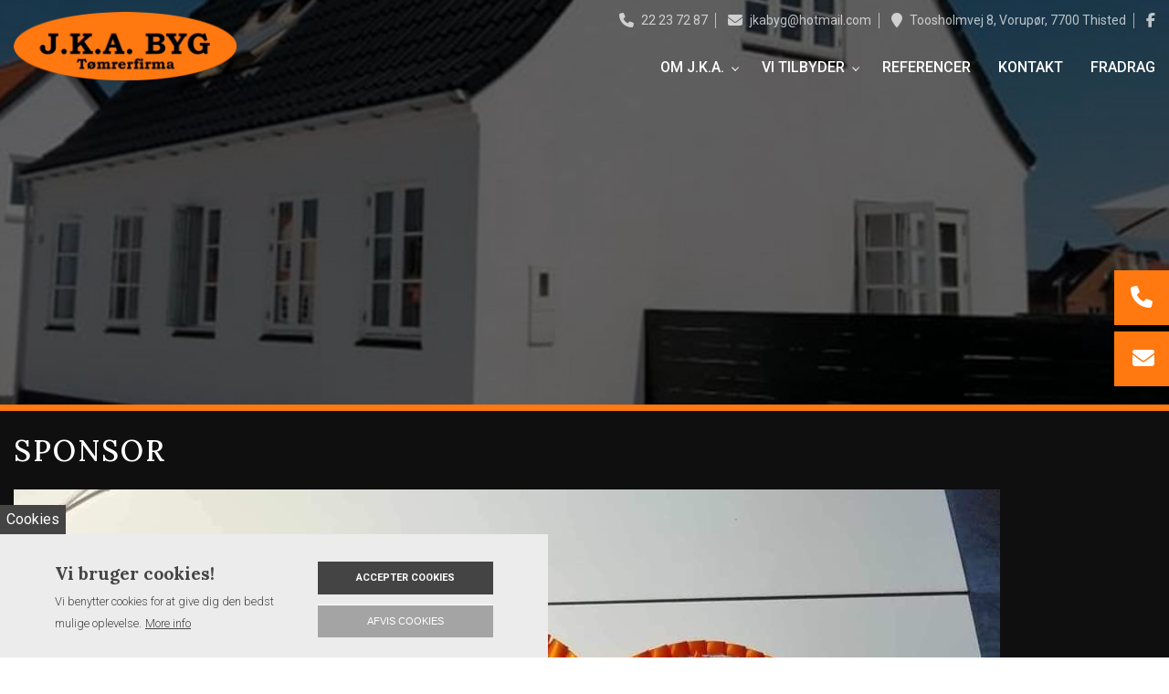

--- FILE ---
content_type: text/html; charset=UTF-8
request_url: https://jkabyg.dk/nyheder/sponsor-1
body_size: 6900
content:
<!DOCTYPE html>
<html lang="da" dir="ltr">
  <head>
    <!-- Google Tag Manager -->
<script>(function(w,d,s,l,i){w[l]=w[l]||[];w[l].push({'gtm.start':
new Date().getTime(),event:'gtm.js'});var f=d.getElementsByTagName(s)[0],
j=d.createElement(s),dl=l!='dataLayer'?'&l='+l:'';j.async=true;j.src=
'https://www.googletagmanager.com/gtm.js?id='+i+dl;f.parentNode.insertBefore(j,f);
})(window,document,'script','dataLayer','GTM-KSP8BBH');</script>
<!-- End Google Tag Manager -->

    <meta charset="utf-8" />
<meta name="description" content="Vi støtter Hundborg/Midtthy rideklub. Du kan deltage i J.K.A Byg cup til ridestævnet i Hundborg/Midtthy rideklub lørdag d 4 november. Husk: Vi støtter lokal sporten." />
<link rel="canonical" href="https://jkabyg.dk/nyheder/sponsor-1" />
<meta name="Generator" content="Drupal 10 (https://www.drupal.org)" />
<meta name="MobileOptimized" content="width" />
<meta name="HandheldFriendly" content="true" />
<meta name="viewport" content="width=device-width, initial-scale=1.0" />
<style>div#sliding-popup, div#sliding-popup .eu-cookie-withdraw-banner, .eu-cookie-withdraw-tab {background: #0779bf} div#sliding-popup.eu-cookie-withdraw-wrapper { background: transparent; } #sliding-popup h1, #sliding-popup h2, #sliding-popup h3, #sliding-popup p, #sliding-popup label, #sliding-popup div, .eu-cookie-compliance-more-button, .eu-cookie-compliance-secondary-button, .eu-cookie-withdraw-tab { color: #ffffff;} .eu-cookie-withdraw-tab { border-color: #ffffff;}</style>
<meta property="og:image" content="https://jkabyg.dk/sites/default/files/653960b92979c.jpeg" />
<link rel="alternate" hreflang="da" href="https://jkabyg.dk/nyheder/sponsor-1" />
<link rel="alternate" hreflang="en" href="https://jkabyg.dk/en/node/62" />
<link rel="icon" href="/sites/default/files/logo_3_1.png" type="image/png" />

    <title>Sponsor | JKA Byg ApS</title>
    <link rel="stylesheet" media="all" href="/sites/default/files/css/css_Mfe7OJl9YX80SG4Goac_zzmdNqepluV2DamwRkjZOBg.css?delta=0&amp;language=da&amp;theme=ewcustom&amp;include=[base64]" />
<link rel="stylesheet" media="all" href="/sites/default/files/css/css_mkI4Xn1mAmNw4nHk2pBc30eEoNG1lUrjHbA8CkEqWps.css?delta=1&amp;language=da&amp;theme=ewcustom&amp;include=[base64]" />
<link rel="stylesheet" media="all" href="https://cdn.auxo.dk/v1/css/all.min.css" />
<link rel="stylesheet" media="all" href="/themes/ewbootstrap/css/fonts.css?t7ggr5" />
<link rel="stylesheet" media="all" href="/sites/default/files/css/css_6Vn0p7EkBHvbXHTjFmn1fnSsdJlCNx4yMtzg2naKCt8.css?delta=4&amp;language=da&amp;theme=ewcustom&amp;include=[base64]" />

    
  </head>
  <body class="page-node-62 page-node-even not-front not-logged-in node-article language-da">
    <!-- Google Tag Manager (noscript) -->
<noscript><iframe src="https://www.googletagmanager.com/ns.html?id=GTM-KSP8BBH"
height="0" width="0" style="display:none;visibility:hidden"></iframe></noscript>
<!-- End Google Tag Manager (noscript) -->
        <a href="#main-content" class="visually-hidden focusable">
      Gå til hovedindhold
    </a>
    
      <div class="dialog-off-canvas-main-canvas" data-off-canvas-main-canvas>
    <div class="layout-container">

	<header class="top-section" role="banner">
		  <div class="main-content-wrapper">
    <div id="block-menu2">
  
    
      <header id="Menu2-6050a48c282ec" class="Menu2 Menu2-6050a48c282ec ">
	<div class="header   js-pull-minions">
					<div class="header__top top">
				<div class="container-fluid">
					<div class="row">
						<div class="col-12">
							<div class="top__cols">
								<div class="top__col">
									<ol class="company-info">
	<li class="company-info__item">
	<div class="company-info__item-visual">
		<a href="tel:+4522237287"><i aria-hidden="true" class="fa fa-phone"></i></a>
	</div>

	<div class="company-info__item-content d-none d-md-block">
		<a href="tel:+4522237287">22 23 72 87</a>
	</div>
	</li>
	<li class="company-info__item">
	<div class="company-info__item-visual">
		<a href="mailto:jkabyg@hotmail.com"><i aria-hidden="true" class="fa fa-envelope"></i></a>
	</div>

	<div class="company-info__item-content d-none d-md-block">
		<a href="mailto:jkabyg@hotmail.com">jkabyg@hotmail.com</a>
	</div>
	</li>
	<li class="company-info__item d-none d-lg-flex">
	<div class="company-info__item-visual">
		<a target="_blank" href="https://g.page/jkabyg?share"><i aria-hidden="true" class="fa fa-map-marker"></i></a>
	</div>

	<div class="company-info__item-content">
		<a target="_blank" href="https://g.page/jkabyg?share">Toosholmvej 8, Vorupør, 7700 Thisted</a>
	</div>
	</li>
</ol>

								</div>
								<div class="top__col">
									<ol class="socials">
            <li class="socials__item">
            <a class="socials__link" target="_blank" href="https://www.facebook.com/jkabyg/"><i class="fab fa-facebook-f"></i></a>
        </li>
                        </ol>
																	</div>
							</div>
						</div>
					</div>
				</div>
			</div>
				<div class="header__primary primary ">
			<div class="primary__container container-fluid">
				<div class="primary__row row">
					<div class="primary__cols col-12">
						<div class="primary__col">
							<a href="https://jkabyg.dk/" class="primary__logo" target="_self">
								<div class="media">  <picture>
                  <source srcset="/sites/default/files/styles/xl/public/logo_3.webp?itok=2YqNnHia 1x" media="(min-width: 1200px)" type="image/webp" width="500" height="154"/>
              <source srcset="/sites/default/files/styles/lg/public/logo_3.webp?itok=AtuoOUYK 1x" media="(min-width: 992px)" type="image/webp" width="500" height="154"/>
              <source srcset="/sites/default/files/styles/md/public/logo_3.webp?itok=oStPU6lC 1x" media="(min-width: 768px)" type="image/webp" width="500" height="154"/>
              <source srcset="/sites/default/files/styles/sm/public/logo_3.webp?itok=Newti7Op 1x" media="(min-width: 576px)" type="image/webp" width="500" height="154"/>
              <source srcset="/sites/default/files/styles/xs/public/logo_3.webp?itok=I7eibswa 1x" media="(min-width: 0px)" type="image/webp" width="500" height="154"/>
              <source srcset="/sites/default/files/styles/xl/public/logo_3.png?itok=2YqNnHia 1x" media="(min-width: 1200px)" type="image/png" width="500" height="154"/>
              <source srcset="/sites/default/files/styles/lg/public/logo_3.png?itok=AtuoOUYK 1x" media="(min-width: 992px)" type="image/png" width="500" height="154"/>
              <source srcset="/sites/default/files/styles/md/public/logo_3.png?itok=oStPU6lC 1x" media="(min-width: 768px)" type="image/png" width="500" height="154"/>
              <source srcset="/sites/default/files/styles/sm/public/logo_3.png?itok=Newti7Op 1x" media="(min-width: 576px)" type="image/png" width="500" height="154"/>
              <source srcset="/sites/default/files/styles/xs/public/logo_3.png?itok=I7eibswa 1x" media="(min-width: 0px)" type="image/png" width="500" height="154"/>
                  <img loading="lazy" src="/sites/default/files/styles/xs/public/logo_3.png?itok=I7eibswa" alt="" />

  </picture>
</div>

							</a>
						</div>
						<div class="primary__col">
							<div class="primary__navbar">
								<div class="primary__navbar-inner">
									<div class="primary__navbar-action">
										<button class="primary__navbar-action-toggle hamburger hamburger--3dx" type="button" data-sidebar-toggle="right">
											<span class="icon hamburger-box">
												<span class="icon-inner hamburger-inner"></span>
											</span>
										</button>
									</div>
									<div class="primary__navbar-main primary__navbar-main--right js-sidebar">
										<nav class="menu menu--effect--1 js-menu" aria-label="main" data-hovertimeout="500">

											<div class="menu__head">
												<a href="https://jkabyg.dk/" class="menu__head-logo" target="_self">
													<div class="media">  <picture>
                  <source srcset="/sites/default/files/styles/xl/public/logo_3_0.webp?itok=QPmJiFby 1x" media="(min-width: 1200px)" type="image/webp" width="500" height="154"/>
              <source srcset="/sites/default/files/styles/lg/public/logo_3_0.webp?itok=__StVCqp 1x" media="(min-width: 992px)" type="image/webp" width="500" height="154"/>
              <source srcset="/sites/default/files/styles/md/public/logo_3_0.webp?itok=FauGR3sF 1x" media="(min-width: 768px)" type="image/webp" width="500" height="154"/>
              <source srcset="/sites/default/files/styles/sm/public/logo_3_0.webp?itok=P3YUwNJl 1x" media="(min-width: 576px)" type="image/webp" width="500" height="154"/>
              <source srcset="/sites/default/files/styles/xs/public/logo_3_0.webp?itok=jyx1kPKD 1x" media="(min-width: 0px)" type="image/webp" width="500" height="154"/>
              <source srcset="/sites/default/files/styles/xl/public/logo_3_0.png?itok=QPmJiFby 1x" media="(min-width: 1200px)" type="image/png" width="500" height="154"/>
              <source srcset="/sites/default/files/styles/lg/public/logo_3_0.png?itok=__StVCqp 1x" media="(min-width: 992px)" type="image/png" width="500" height="154"/>
              <source srcset="/sites/default/files/styles/md/public/logo_3_0.png?itok=FauGR3sF 1x" media="(min-width: 768px)" type="image/png" width="500" height="154"/>
              <source srcset="/sites/default/files/styles/sm/public/logo_3_0.png?itok=P3YUwNJl 1x" media="(min-width: 576px)" type="image/png" width="500" height="154"/>
              <source srcset="/sites/default/files/styles/xs/public/logo_3_0.png?itok=jyx1kPKD 1x" media="(min-width: 0px)" type="image/png" width="500" height="154"/>
                  <img loading="lazy" src="/sites/default/files/styles/xs/public/logo_3_0.png?itok=jyx1kPKD" alt="" />

  </picture>
</div>

												</a>
												<button class="menu__head-toggle hamburger hamburger--3dx" type="button" data-sidebar-toggle="right">
													<span class="icon hamburger-box">
														<span class="icon-inner hamburger-inner"></span>
													</span>
												</button>
											</div>

											<div class="menu__body menu__dropdown menu__dropdown--1">
												<div class="menu__dropdown-inner menu__dropdown-inner--1">
													<ol class="menu__list menu__list--1">
														    <li class="menu__item menu__item--1 menu__item-75baa7be-284f-4963-9c41-2705403a07fd  ">
                    <a href="/om-jka" class="menu__link"  >
                
                <span>Om J.K.A.</span>

                
                                    <span class="toggle"><i class="icon--arrow"></i></span>
                            </a>
        
                    <div class="menu__dropdown menu__dropdown--2">
                <div class="menu__dropdown-inner menu__dropdown-inner--2">
                    <ol class="menu__list menu__list--2">
                            <li class="menu__item menu__item--2 menu__item-931ba1a0-4313-44cd-9366-a49fdb5743f3  ">
                    <a href="/om-jka/artikler" class="menu__link"  >
                
                <span>Artikler</span>

                
                            </a>
        
            </li>

                    </ol>
                </div>
            </div>
            </li>
    <li class="menu__item menu__item--1 menu__item-ca3b2ba4-49cd-4f34-a859-f628dd9bf25f  ">
                    <span class="menu__link">
                
                <span>Vi tilbyder</span>

                
                                    <span class="toggle"><i class="icon--arrow"></i></span>
                            </span>
        
                    <div class="menu__dropdown menu__dropdown--2">
                <div class="menu__dropdown-inner menu__dropdown-inner--2">
                    <ol class="menu__list menu__list--2">
                            <li class="menu__item menu__item--2 menu__item-e87b5705-3d9a-4c02-8871-401081359140  ">
                    <a href="/vi-tilbyder/nyt-tag" class="menu__link"  >
                
                <span>Nyt tag</span>

                
                            </a>
        
            </li>
    <li class="menu__item menu__item--2 menu__item-ba14bc77-7c35-4686-8b35-db1d8ce2921d  ">
                    <a href="/vi-tilbyder/laegning-af-traeterrasse" class="menu__link"  >
                
                <span>Træterrasse</span>

                
                            </a>
        
            </li>
    <li class="menu__item menu__item--2 menu__item-3ecb5313-46d4-4973-89c7-2c9ce2ab7209  ">
                    <a href="/vi-tilbyder/udskiftning-af-vinduer-doere" class="menu__link"  >
                
                <span>Udskiftning af vinduer & døre</span>

                
                            </a>
        
            </li>
    <li class="menu__item menu__item--2 menu__item-25da7e09-11e5-4e8c-b379-5802d918d8ee  ">
                    <a href="/vi-tilbyder/ny-omtilbygning" class="menu__link"  >
                
                <span>Ny omtilbygning</span>

                
                            </a>
        
            </li>
    <li class="menu__item menu__item--2 menu__item-9aa4b674-a359-43da-bd12-450976a6104a  ">
                    <a href="/vi-tilbyder/bygningsrenovering" class="menu__link"  >
                
                <span>Bygningsrenovering</span>

                
                            </a>
        
            </li>
    <li class="menu__item menu__item--2 menu__item-31aca44c-59b9-4698-a80b-fe63f04a2eac  ">
                    <a href="/vi-tilbyder/gulve" class="menu__link"  >
                
                <span>Gulve</span>

                
                            </a>
        
            </li>
    <li class="menu__item menu__item--2 menu__item-717d9516-f031-41b4-a94d-91854025a862  ">
                    <a href="/vi-tilbyder/murerarbejde" class="menu__link"  >
                
                <span>Murerarbejde</span>

                
                            </a>
        
            </li>
    <li class="menu__item menu__item--2 menu__item-6ae19547-ffbc-471c-bb70-083fd99a0dda  ">
                    <a href="/vi-tilbyder/facaderenovering" class="menu__link"  >
                
                <span>Facaderenovering</span>

                
                            </a>
        
            </li>
    <li class="menu__item menu__item--2 menu__item-26bed59b-67cc-45a7-9a34-4abf6af5d075  ">
                    <a href="/vi-tilbyder/tilbygning" class="menu__link"  >
                
                <span>Tilbygning</span>

                
                            </a>
        
            </li>

                    </ol>
                </div>
            </div>
            </li>
    <li class="menu__item menu__item--1 menu__item-4aeba69b-78ae-4fd2-90dd-d089c688a0ab  ">
                    <a href="/referencer" class="menu__link"  >
                
                <span>Referencer</span>

                
                            </a>
        
            </li>
    <li class="menu__item menu__item--1 menu__item-f124156b-0f1b-4230-87c7-1d2b5c8a08dc  ">
                    <a href="/kontakt" class="menu__link"  >
                
                <span>Kontakt</span>

                
                            </a>
        
            </li>
    <li class="menu__item menu__item--1 menu__item-d1e1d8a8-f443-485b-9852-aaf53bf5e39a  ">
                    <a href="/fradrag" class="menu__link"  >
                
                <span>Fradrag</span>

                
                            </a>
        
            </li>

													</ol>
													<div class="menu__body-footer">
														<ol class="socials">
            <li class="socials__item">
            <a class="socials__link" target="_blank" href="https://www.facebook.com/jkabyg/"><i class="fab fa-facebook-f"></i></a>
        </li>
                        </ol>
																											</div>
												</div>
											</div>
										</nav>
									</div>
								</div>
							</div>
						</div>
					</div>
				</div>
			</div>
		</div>
	</div>
</header>

  </div>

  </div>

	</header>

			  <div class="main-content-wrapper">
    <div id="block-slider4">
  
    
      <div id="Slider4rev3-6045d48c45953" class="carousel slide Slider4rev3  " data-randomize="true" data-ride="carousel"  data-interval="5000"  >

	
		<!-- Wrapper for slides -->
		<div class="carousel-inner">
			
							
                                            <div class="carousel-item carousel-item-1  active ">
                            <div class="media">  <picture>
                  <source srcset="/sites/default/files/styles/xl/public/jkabyg_0001.webp?itok=KUafHDhs 1x" media="(min-width: 1200px)" type="image/webp" width="1600" height="375"/>
              <source srcset="/sites/default/files/styles/lg/public/jkabyg_0001.webp?itok=6hn2mRIz 1x" media="(min-width: 992px)" type="image/webp" width="1199" height="281"/>
              <source srcset="/sites/default/files/styles/md/public/jkabyg_0001.webp?itok=-QpryAtT 1x" media="(min-width: 768px)" type="image/webp" width="991" height="232"/>
              <source srcset="/sites/default/files/styles/sm/public/jkabyg_0001.webp?itok=TtSdsbe4 1x" media="(min-width: 576px)" type="image/webp" width="767" height="180"/>
              <source srcset="/sites/default/files/styles/xs/public/jkabyg_0001.webp?itok=w6GBMUqm 1x" media="(min-width: 0px)" type="image/webp" width="575" height="135"/>
              <source srcset="/sites/default/files/styles/xl/public/jkabyg_0001.jpg?itok=KUafHDhs 1x" media="(min-width: 1200px)" type="image/jpeg" width="1600" height="375"/>
              <source srcset="/sites/default/files/styles/lg/public/jkabyg_0001.jpg?itok=6hn2mRIz 1x" media="(min-width: 992px)" type="image/jpeg" width="1199" height="281"/>
              <source srcset="/sites/default/files/styles/md/public/jkabyg_0001.jpg?itok=-QpryAtT 1x" media="(min-width: 768px)" type="image/jpeg" width="991" height="232"/>
              <source srcset="/sites/default/files/styles/sm/public/jkabyg_0001.jpg?itok=TtSdsbe4 1x" media="(min-width: 576px)" type="image/jpeg" width="767" height="180"/>
              <source srcset="/sites/default/files/styles/xs/public/jkabyg_0001.jpg?itok=w6GBMUqm 1x" media="(min-width: 0px)" type="image/jpeg" width="575" height="135"/>
                  <img loading="lazy" class="d-block w-100" src="/sites/default/files/styles/xs/public/jkabyg_0001.jpg?itok=w6GBMUqm" alt="" />

  </picture>
</div>

                            <div class="container Slider4rev3-carousel-content">
                                <div class="row">
                                    <div class="col-12 align-left">
                                        
                                    </div>
                                </div>
                            </div>
                        </div>
                    				
                                            <div class="carousel-item carousel-item-2 ">
                            <div class="media">  <picture>
                  <source srcset="/sites/default/files/styles/xl/public/jkabyg_0002.webp?itok=B_ip7jCu 1x" media="(min-width: 1200px)" type="image/webp" width="1600" height="375"/>
              <source srcset="/sites/default/files/styles/lg/public/jkabyg_0002.webp?itok=e7HOF4p8 1x" media="(min-width: 992px)" type="image/webp" width="1199" height="281"/>
              <source srcset="/sites/default/files/styles/md/public/jkabyg_0002.webp?itok=r5MBTwnL 1x" media="(min-width: 768px)" type="image/webp" width="991" height="232"/>
              <source srcset="/sites/default/files/styles/sm/public/jkabyg_0002.webp?itok=TduIS0jK 1x" media="(min-width: 576px)" type="image/webp" width="767" height="180"/>
              <source srcset="/sites/default/files/styles/xs/public/jkabyg_0002.webp?itok=cibSaKRd 1x" media="(min-width: 0px)" type="image/webp" width="575" height="135"/>
              <source srcset="/sites/default/files/styles/xl/public/jkabyg_0002.jpg?itok=B_ip7jCu 1x" media="(min-width: 1200px)" type="image/jpeg" width="1600" height="375"/>
              <source srcset="/sites/default/files/styles/lg/public/jkabyg_0002.jpg?itok=e7HOF4p8 1x" media="(min-width: 992px)" type="image/jpeg" width="1199" height="281"/>
              <source srcset="/sites/default/files/styles/md/public/jkabyg_0002.jpg?itok=r5MBTwnL 1x" media="(min-width: 768px)" type="image/jpeg" width="991" height="232"/>
              <source srcset="/sites/default/files/styles/sm/public/jkabyg_0002.jpg?itok=TduIS0jK 1x" media="(min-width: 576px)" type="image/jpeg" width="767" height="180"/>
              <source srcset="/sites/default/files/styles/xs/public/jkabyg_0002.jpg?itok=cibSaKRd 1x" media="(min-width: 0px)" type="image/jpeg" width="575" height="135"/>
                  <img loading="lazy" class="d-block w-100" src="/sites/default/files/styles/xs/public/jkabyg_0002.jpg?itok=cibSaKRd" alt="" />

  </picture>
</div>

                            <div class="container Slider4rev3-carousel-content">
                                <div class="row">
                                    <div class="col-12 align-left">
                                        
                                    </div>
                                </div>
                            </div>
                        </div>
                    				
                                            <div class="carousel-item carousel-item-3 ">
                            <div class="media">  <picture>
                  <source srcset="/sites/default/files/styles/xl/public/jkabyg_0003.webp?itok=llGAQJlE 1x" media="(min-width: 1200px)" type="image/webp" width="1600" height="375"/>
              <source srcset="/sites/default/files/styles/lg/public/jkabyg_0003.webp?itok=XonOAyVL 1x" media="(min-width: 992px)" type="image/webp" width="1199" height="281"/>
              <source srcset="/sites/default/files/styles/md/public/jkabyg_0003.webp?itok=vXfVfOIV 1x" media="(min-width: 768px)" type="image/webp" width="991" height="232"/>
              <source srcset="/sites/default/files/styles/sm/public/jkabyg_0003.webp?itok=T0O4HXgb 1x" media="(min-width: 576px)" type="image/webp" width="767" height="180"/>
              <source srcset="/sites/default/files/styles/xs/public/jkabyg_0003.webp?itok=X43vZk26 1x" media="(min-width: 0px)" type="image/webp" width="575" height="135"/>
              <source srcset="/sites/default/files/styles/xl/public/jkabyg_0003.jpg?itok=llGAQJlE 1x" media="(min-width: 1200px)" type="image/jpeg" width="1600" height="375"/>
              <source srcset="/sites/default/files/styles/lg/public/jkabyg_0003.jpg?itok=XonOAyVL 1x" media="(min-width: 992px)" type="image/jpeg" width="1199" height="281"/>
              <source srcset="/sites/default/files/styles/md/public/jkabyg_0003.jpg?itok=vXfVfOIV 1x" media="(min-width: 768px)" type="image/jpeg" width="991" height="232"/>
              <source srcset="/sites/default/files/styles/sm/public/jkabyg_0003.jpg?itok=T0O4HXgb 1x" media="(min-width: 576px)" type="image/jpeg" width="767" height="180"/>
              <source srcset="/sites/default/files/styles/xs/public/jkabyg_0003.jpg?itok=X43vZk26 1x" media="(min-width: 0px)" type="image/jpeg" width="575" height="135"/>
                  <img loading="lazy" class="d-block w-100" src="/sites/default/files/styles/xs/public/jkabyg_0003.jpg?itok=X43vZk26" alt="" />

  </picture>
</div>

                            <div class="container Slider4rev3-carousel-content">
                                <div class="row">
                                    <div class="col-12 align-left">
                                        
                                    </div>
                                </div>
                            </div>
                        </div>
                    				
                                            <div class="carousel-item carousel-item-4 ">
                            <div class="media">  <picture>
                  <source srcset="/sites/default/files/styles/xl/public/jkabyg_0004.webp?itok=VrxWw1Vv 1x" media="(min-width: 1200px)" type="image/webp" width="1600" height="375"/>
              <source srcset="/sites/default/files/styles/lg/public/jkabyg_0004.webp?itok=x84rC__o 1x" media="(min-width: 992px)" type="image/webp" width="1199" height="281"/>
              <source srcset="/sites/default/files/styles/md/public/jkabyg_0004.webp?itok=OPQB7ezT 1x" media="(min-width: 768px)" type="image/webp" width="991" height="232"/>
              <source srcset="/sites/default/files/styles/sm/public/jkabyg_0004.webp?itok=HnQF9TKx 1x" media="(min-width: 576px)" type="image/webp" width="767" height="180"/>
              <source srcset="/sites/default/files/styles/xs/public/jkabyg_0004.webp?itok=sip6pQQv 1x" media="(min-width: 0px)" type="image/webp" width="575" height="135"/>
              <source srcset="/sites/default/files/styles/xl/public/jkabyg_0004.jpg?itok=VrxWw1Vv 1x" media="(min-width: 1200px)" type="image/jpeg" width="1600" height="375"/>
              <source srcset="/sites/default/files/styles/lg/public/jkabyg_0004.jpg?itok=x84rC__o 1x" media="(min-width: 992px)" type="image/jpeg" width="1199" height="281"/>
              <source srcset="/sites/default/files/styles/md/public/jkabyg_0004.jpg?itok=OPQB7ezT 1x" media="(min-width: 768px)" type="image/jpeg" width="991" height="232"/>
              <source srcset="/sites/default/files/styles/sm/public/jkabyg_0004.jpg?itok=HnQF9TKx 1x" media="(min-width: 576px)" type="image/jpeg" width="767" height="180"/>
              <source srcset="/sites/default/files/styles/xs/public/jkabyg_0004.jpg?itok=sip6pQQv 1x" media="(min-width: 0px)" type="image/jpeg" width="575" height="135"/>
                  <img loading="lazy" class="d-block w-100" src="/sites/default/files/styles/xs/public/jkabyg_0004.jpg?itok=sip6pQQv" alt="" />

  </picture>
</div>

                            <div class="container Slider4rev3-carousel-content">
                                <div class="row">
                                    <div class="col-12 align-left">
                                        
                                    </div>
                                </div>
                            </div>
                        </div>
                    				
                                            <div class="carousel-item carousel-item-5 ">
                            <div class="media">  <picture>
                  <source srcset="/sites/default/files/styles/xl/public/jkabyg_0005.webp?itok=spgSUnRl 1x" media="(min-width: 1200px)" type="image/webp" width="1600" height="375"/>
              <source srcset="/sites/default/files/styles/lg/public/jkabyg_0005.webp?itok=vkdxdtLL 1x" media="(min-width: 992px)" type="image/webp" width="1199" height="281"/>
              <source srcset="/sites/default/files/styles/md/public/jkabyg_0005.webp?itok=rDnHuqMl 1x" media="(min-width: 768px)" type="image/webp" width="991" height="232"/>
              <source srcset="/sites/default/files/styles/sm/public/jkabyg_0005.webp?itok=f74WegpD 1x" media="(min-width: 576px)" type="image/webp" width="767" height="180"/>
              <source srcset="/sites/default/files/styles/xs/public/jkabyg_0005.webp?itok=tHW6ysNF 1x" media="(min-width: 0px)" type="image/webp" width="575" height="135"/>
              <source srcset="/sites/default/files/styles/xl/public/jkabyg_0005.jpg?itok=spgSUnRl 1x" media="(min-width: 1200px)" type="image/jpeg" width="1600" height="375"/>
              <source srcset="/sites/default/files/styles/lg/public/jkabyg_0005.jpg?itok=vkdxdtLL 1x" media="(min-width: 992px)" type="image/jpeg" width="1199" height="281"/>
              <source srcset="/sites/default/files/styles/md/public/jkabyg_0005.jpg?itok=rDnHuqMl 1x" media="(min-width: 768px)" type="image/jpeg" width="991" height="232"/>
              <source srcset="/sites/default/files/styles/sm/public/jkabyg_0005.jpg?itok=f74WegpD 1x" media="(min-width: 576px)" type="image/jpeg" width="767" height="180"/>
              <source srcset="/sites/default/files/styles/xs/public/jkabyg_0005.jpg?itok=tHW6ysNF 1x" media="(min-width: 0px)" type="image/jpeg" width="575" height="135"/>
                  <img loading="lazy" class="d-block w-100" src="/sites/default/files/styles/xs/public/jkabyg_0005.jpg?itok=tHW6ysNF" alt="" />

  </picture>
</div>

                            <div class="container Slider4rev3-carousel-content">
                                <div class="row">
                                    <div class="col-12 align-left">
                                        
                                    </div>
                                </div>
                            </div>
                        </div>
                    									</div>

		<!-- Left and right controls -->
		
		<!-- Indicators -->
		
		<!-- Down button -->
		
	
</div>

  </div>
<div id="block-ewcustom-underside-titel">
  
    
      <div id="ew-title-1"  class="">
	<div class="container">
		<div class="row">
			<div class="col-12">
				<h1>Sponsor</h1>
			</div>
		</div>
	</div>
</div>
  </div>

  </div>

	
	
			<main role="main">
			<a id="main-content" tabindex="-1"></a>
			<div class="container content-container">
				<div class="row content-row">

															
					
											<div class="col-12 content-content">
							  <div class="main-content-wrapper">
    <div data-drupal-messages-fallback class="hidden"></div><div id="block-ewcustom-mainpagecontent">
  
    
      <article data-history-node-id="62">

  
    

  
  <div>
    
      <div>
              <div class="field_image">  <img loading="lazy" src="/sites/default/files/653960b92979c.jpeg" width="1080" height="1440" />

</div>
          </div>
  
            <div class="body"><p>Vi støtter Hundborg/Midtthy rideklub. Du kan deltage i J.K.A Byg cup til ridestævnet i Hundborg/Midtthy rideklub lørdag d 4 november. Husk: Vi støtter lokal sporten.</p>
</div>
      
  </div>

</article>

  </div>

  </div>

						</div>
					
					
				</div>
			</div>
		</main>
	
	
	
	
			<footer role="contentinfo">
			  <div class="main-content-wrapper">
    <div id="block-indgangsvinkel7-3">
  
    
      <section id="Indgangsvinkel7-61e7e1ae68565" class="entry-focus Indgangsvinkel7-61e7e1ae68565 Indgangsvinkel7 " >
      <div class="container">
        <div class="row">
          <div class="col-12 entry-focus__blocks grid-auto-flow">

                                                <article class="entry-focus__block block block-61e7e225d40ce col-span-12    ">
                        <div class="box box-61e7e225d40ce">
                            <div class="box__content" style="background-color:  ;">
                                                                <div class="box__content-inner">
                                    <p>Medlem af</p>

<p><a href="https://www.danskindustri.dk/brancher/di-byggeri/" target="_blank"><img alt="1" class="fitmelogo02" data-entity-type="file" data-entity-uuid="400bd0d6-4aba-4691-9054-74a473d8b5fe" src="/sites/default/files/inline-images/db_white_497.png" width="246" height="58" loading="lazy"></a></p>

                                </div>
                            </div>

                                                    </div>
                    </article>
                                                                <article class="entry-focus__block block block-61e7e225d40d7 col-span-12 col-span-sm-12   ">
                        <div class="box box-61e7e225d40d7">
                            <div class="box__content" style="background-color:  ;">
                                                                <div class="box__content-inner">
                                    <ul>
	<li><a data-entity-substitution="canonical" data-entity-type="node" data-entity-uuid="e8730ef0-ed1e-4353-8b3c-90b3922ac71c" href="/om-jka">Om os</a></li>
	<li><a data-entity-substitution="canonical" data-entity-type="node" data-entity-uuid="f7bdaf79-e402-4ffc-b2d2-ef1695f17910" href="/vi-tilbyder/nyt-tag">Vi tilbyder</a></li>
	<li><a data-entity-substitution="canonical" data-entity-type="node" data-entity-uuid="571102cc-fb8a-491e-ad61-28770234a949" href="/referencer">Referencer</a></li>
	<li><a data-entity-substitution="canonical" data-entity-type="node" data-entity-uuid="886c6917-81b0-46d9-b3c2-2f10cef63f11" href="/fradrag">Fradrag</a></li>
	<li><a href="/node/6">Kontakt</a></li>
</ul>

                                </div>
                            </div>

                                                    </div>
                    </article>
                                                                <article class="entry-focus__block block block-61e7e225d40e0 col-span-12 col-span-sm-12   ">
                        <div class="box box-61e7e225d40e0">
                            <div class="box__content" style="background-color:  ;">
                                                                <div class="box__content-inner">
                                    <p>Toosholmvej 8, Vorupør, 7700 Thisted • <a href="tel:+4522237287">22 23 72 87</a> • <a href="mailto:jkabyg@hotmail.com?subject=Henvendelse via hjemmeside"> jkabyg@hotmail.com</a></p>

                                </div>
                            </div>

                                                    </div>
                    </article>
                            
          </div>
        </div>
    </div>
</section>
  </div>
<div id="block-ewcustom-cta2">
  
    
      <div id="ew-cta-2"  class="">
  <div class="cta-flex">
                                    <a href="tel:+4522237287" class="cta-2-primary" style="background-color: " >
                    <div class="cta-2-primary-icon">
                        <i class="fas fa-phone"></i>
                    </div>
                    <div class="cta-2-primary-value">
                        22 23 72 87
                    </div>
                </a>
                                                                    <a href="mailto:jkabyg@hotmail.com" class="cta-2-primary" style="background-color: " >
                    <div class="cta-2-primary-icon">
                        <i class="fas fa-envelope"></i>
                    </div>
                    <div class="cta-2-primary-value">
                        Send email
                    </div>
                </a>
                        </div>
</div>
  </div>
<div id="block-copyright1">
  
    
      <section id="Copyright1-606da3009e84a" class="Copyright1 Copyright1-606da3009e84a ">
	<div class="copyright copyright--with-socials">
    	<div class="container">
      		<div class="row">
        		<div class="col-12">
					<div class="copyright__cols">
						<div class="copyright__col">
							<span class="copyright__info">Copyright &#169; 2025 - JKA Byg ApS<span class="copyright__info-cvr">, CVR 36909579</span></span>
							<span class="copyright__ew"></span>
						</div>
						<div class="copyright__col">
							<span class="copyright__ew"></span>		
							<ol class="socials">
            <li class="socials__item">
            <a class="socials__link" target="_blank" href="https://www.facebook.com/jkabyg/"><i class="fab fa-facebook-f"></i></a>
        </li>
                        </ol>
						</div>
					</div>
        		</div>
      		</div>
    	</div>
					<button onclick="window.scrollTo({ top: 0, left: 0, behavior: 'smooth'});" class="copyright__arrow">
				<i class="fa fa-angle-up"></i>
			</button>
		  	</div>
</section>
  </div>

  </div>

		</footer>
	</div>
  </div>

    
    <script type="application/json" data-drupal-selector="drupal-settings-json">{"path":{"baseUrl":"\/","pathPrefix":"","currentPath":"node\/62","currentPathIsAdmin":false,"isFront":false,"currentLanguage":"da"},"pluralDelimiter":"\u0003","suppressDeprecationErrors":true,"eu_cookie_compliance":{"cookie_policy_version":"1.0.0","popup_enabled":true,"popup_agreed_enabled":false,"popup_hide_agreed":false,"popup_clicking_confirmation":false,"popup_scrolling_confirmation":false,"popup_html_info":"\u003Cbutton type=\u0022button\u0022 class=\u0022eu-cookie-withdraw-tab\u0022\u003ECookies\u003C\/button\u003E\n\u003Cdiv aria-labelledby=\u0022popup-text\u0022  class=\u0022eu-cookie-compliance-banner eu-cookie-compliance-banner-info eu-cookie-compliance-banner--opt-in\u0022\u003E\n  \u003Cdiv class=\u0022popup-content info eu-cookie-compliance-content\u0022\u003E\n        \u003Cdiv id=\u0022popup-text\u0022 class=\u0022eu-cookie-compliance-message\u0022 role=\u0022document\u0022\u003E\n      \u003Cp class=\u0022ewh2\u0022\u003EVi bruger cookies!\u003C\/p\u003E\u003Cp\u003EVi benytter cookies for at give dig den bedst mulige oplevelse.\u003C\/p\u003E\n              \u003Cbutton type=\u0022button\u0022 class=\u0022find-more-button eu-cookie-compliance-more-button\u0022\u003EMore info\u003C\/button\u003E\n          \u003C\/div\u003E\n\n    \n    \u003Cdiv id=\u0022popup-buttons\u0022 class=\u0022eu-cookie-compliance-buttons\u0022\u003E\n            \u003Cbutton type=\u0022button\u0022 class=\u0022agree-button eu-cookie-compliance-secondary-button\u0022\u003EAccepter cookies\u003C\/button\u003E\n              \u003Cbutton type=\u0022button\u0022 class=\u0022decline-button eu-cookie-compliance-default-button\u0022\u003EAfvis cookies\u003C\/button\u003E\n          \u003C\/div\u003E\n  \u003C\/div\u003E\n\u003C\/div\u003E","use_mobile_message":false,"mobile_popup_html_info":"\u003Cbutton type=\u0022button\u0022 class=\u0022eu-cookie-withdraw-tab\u0022\u003ECookies\u003C\/button\u003E\n\u003Cdiv aria-labelledby=\u0022popup-text\u0022  class=\u0022eu-cookie-compliance-banner eu-cookie-compliance-banner-info eu-cookie-compliance-banner--opt-in\u0022\u003E\n  \u003Cdiv class=\u0022popup-content info eu-cookie-compliance-content\u0022\u003E\n        \u003Cdiv id=\u0022popup-text\u0022 class=\u0022eu-cookie-compliance-message\u0022 role=\u0022document\u0022\u003E\n      \u003Ch2\u003EWe use cookies on this site to enhance your user experience\u003C\/h2\u003E\u003Cp\u003EBy tapping the Accept button, you agree to us doing so.\u003C\/p\u003E\n              \u003Cbutton type=\u0022button\u0022 class=\u0022find-more-button eu-cookie-compliance-more-button\u0022\u003EMore info\u003C\/button\u003E\n          \u003C\/div\u003E\n\n    \n    \u003Cdiv id=\u0022popup-buttons\u0022 class=\u0022eu-cookie-compliance-buttons\u0022\u003E\n            \u003Cbutton type=\u0022button\u0022 class=\u0022agree-button eu-cookie-compliance-secondary-button\u0022\u003EAccepter cookies\u003C\/button\u003E\n              \u003Cbutton type=\u0022button\u0022 class=\u0022decline-button eu-cookie-compliance-default-button\u0022\u003EAfvis cookies\u003C\/button\u003E\n          \u003C\/div\u003E\n  \u003C\/div\u003E\n\u003C\/div\u003E","mobile_breakpoint":768,"popup_html_agreed":false,"popup_use_bare_css":false,"popup_height":"auto","popup_width":"100%","popup_delay":0,"popup_link":"\/cookies","popup_link_new_window":true,"popup_position":false,"fixed_top_position":true,"popup_language":"da","store_consent":false,"better_support_for_screen_readers":false,"cookie_name":"","reload_page":false,"domain":"","domain_all_sites":false,"popup_eu_only":false,"popup_eu_only_js":false,"cookie_lifetime":100,"cookie_session":null,"set_cookie_session_zero_on_disagree":null,"disagree_do_not_show_popup":false,"method":"opt_in","automatic_cookies_removal":false,"allowed_cookies":"","withdraw_markup":"\u003Cbutton type=\u0022button\u0022 class=\u0022eu-cookie-withdraw-tab\u0022\u003ECookies\u003C\/button\u003E\n\u003Cdiv aria-labelledby=\u0022popup-text\u0022 class=\u0022eu-cookie-withdraw-banner\u0022\u003E\n  \u003Cdiv class=\u0022popup-content info eu-cookie-compliance-content\u0022\u003E\n    \u003Cdiv id=\u0022popup-text\u0022 class=\u0022eu-cookie-compliance-message\u0022 role=\u0022document\u0022\u003E\n      \u003Cp class=\u0022ewh2\u0022\u003EVi bruger cookies!\u003C\/p\u003E\u003Cp\u003EOg du har givet samtykke til at du spores via disse.\u003C\/p\u003E\n    \u003C\/div\u003E\n    \u003Cdiv id=\u0022popup-buttons\u0022 class=\u0022eu-cookie-compliance-buttons\u0022\u003E\n      \u003Cbutton type=\u0022button\u0022 class=\u0022eu-cookie-withdraw-button \u0022\u003E\u00c6ndre samtykke\u003C\/button\u003E\n    \u003C\/div\u003E\n  \u003C\/div\u003E\n\u003C\/div\u003E","withdraw_enabled":true,"reload_options":0,"reload_routes_list":"","withdraw_button_on_info_popup":false,"cookie_categories":[],"cookie_categories_details":[],"enable_save_preferences_button":true,"cookie_value_disagreed":"0","cookie_value_agreed_show_thank_you":"1","cookie_value_agreed":"2","containing_element":"body","settings_tab_enabled":true,"olivero_primary_button_classes":"","olivero_secondary_button_classes":"","close_button_action":"close_banner","open_by_default":true,"modules_allow_popup":true,"hide_the_banner":false,"geoip_match":true,"unverified_scripts":[]},"Slider4rev3":{"uid":"6045d48c45953"},"user":{"uid":0,"permissionsHash":"a490d7ce6ea77d12fc7be60204e63954e75a5e42e3719213f29fa763f72bcf8e"}}</script>
<script src="/sites/default/files/js/js_glFwdOjTxrN4CJgaeSxKXVbKEws83hS_UsuQzDbKuM8.js?scope=footer&amp;delta=0&amp;language=da&amp;theme=ewcustom&amp;include=[base64]"></script>
<script src="/core/misc/drupalSettingsLoader.js?v=10.5.8" data-cookieconsent="ignore"></script>
<script src="/core/misc/drupal.js?v=10.5.8" data-cookieconsent="ignore"></script>
<script src="/core/misc/drupal.init.js?v=10.5.8" data-cookieconsent="ignore"></script>
<script src="/sites/default/files/js/js_tueN3lmtjtHqrcvFIT_7egpsYyGQQOxraqjerGDHMqc.js?scope=footer&amp;delta=4&amp;language=da&amp;theme=ewcustom&amp;include=[base64]"></script>

    
  </body>
</html>


--- FILE ---
content_type: text/css
request_url: https://jkabyg.dk/sites/default/files/css/css_Mfe7OJl9YX80SG4Goac_zzmdNqepluV2DamwRkjZOBg.css?delta=0&language=da&theme=ewcustom&include=eJxtkE9vgzAMxb_QUPiTpPRY7bTDtEN7rwxxswgTIxza8e0H2jTGtJP9nn-25IfTtWXuAi6lHyhAbFHhP-bV4Q0mSk_4aIjbTtTz5VT-UjzMY_Dvqchsbh1UeX7EWsNGvETnIXq5h9ghHTJb4AELQFsbazbsFeNULjdMDrpuy7rEdhueKTgc9Yj3akG0cQuizdFUG3IJibBYNXOSNMKgTm_nnf7pdu6NY4IHCve48z1xA5RJmilEvxvR-nDDH2sOX4mJ-q6rM0ni_u--zJKwVw0IfgKmOIwa
body_size: 12461
content:
/* @license GPL-2.0-or-later https://www.drupal.org/licensing/faq */
.text-align-left{text-align:left;}.text-align-right{text-align:right;}.text-align-center{text-align:center;}.text-align-justify{text-align:justify;}.align-left{float:left;}.align-right{float:right;}.align-center{display:block;margin-right:auto;margin-left:auto;}
.fieldgroup{padding:0;border-width:0;}
.container-inline div,.container-inline label{display:inline-block;}.container-inline .details-wrapper{display:block;}
.clearfix::after{display:table;clear:both;content:"";}
.js details:not([open]) .details-wrapper{display:none;}
.hidden{display:none;}.visually-hidden{position:absolute !important;overflow:hidden;clip:rect(1px,1px,1px,1px);width:1px;height:1px;word-wrap:normal;}.visually-hidden.focusable:active,.visually-hidden.focusable:focus-within{position:static !important;overflow:visible;clip:auto;width:auto;height:auto;}.invisible{visibility:hidden;}
.item-list__comma-list,.item-list__comma-list li{display:inline;}.item-list__comma-list{margin:0;padding:0;}.item-list__comma-list li::after{content:", ";}.item-list__comma-list li:last-child::after{content:"";}
.js .js-hide{display:none;}.js-show{display:none;}.js .js-show{display:block;}
.nowrap{white-space:nowrap;}
.position-container{position:relative;}
.reset-appearance{margin:0;padding:0;border:0 none;background:transparent;line-height:inherit;-webkit-appearance:none;appearance:none;}
.resize-none{resize:none;}.resize-vertical{min-height:2em;resize:vertical;}.resize-horizontal{max-width:100%;resize:horizontal;}.resize-both{max-width:100%;min-height:2em;resize:both;}
.system-status-counter__status-icon{display:inline-block;width:25px;height:25px;vertical-align:middle;}.system-status-counter__status-icon::before{display:block;width:100%;height:100%;content:"";background-repeat:no-repeat;background-position:center 2px;background-size:16px;}.system-status-counter__status-icon--error::before{background-image:url(/core/misc/icons/e32700/error.svg);}.system-status-counter__status-icon--warning::before{background-image:url(/core/misc/icons/e29700/warning.svg);}.system-status-counter__status-icon--checked::before{background-image:url(/core/misc/icons/73b355/check.svg);}
.system-status-report-counters__item{width:100%;margin-bottom:0.5em;padding:0.5em 0;text-align:center;white-space:nowrap;background-color:rgba(0,0,0,0.063);}@media screen and (min-width:60em){.system-status-report-counters{display:flex;flex-wrap:wrap;justify-content:space-between;}.system-status-report-counters__item--half-width{width:49%;}.system-status-report-counters__item--third-width{width:33%;}}
.system-status-general-info__item{margin-top:1em;padding:0 1em 1em;border:1px solid #ccc;}.system-status-general-info__item-title{border-bottom:1px solid #ccc;}
.tablesort{display:inline-block;width:16px;height:16px;background-size:100%;}.tablesort--asc{background-image:url(/core/misc/icons/787878/twistie-down.svg);}.tablesort--desc{background-image:url(/core/misc/icons/787878/twistie-up.svg);}
#sliding-popup{background:url(/modules/contrib/eu_cookie_compliance/images/gradient.png) center center scroll repeat-y transparent;}.sliding-popup-bottom,.sliding-popup-top{margin:0;padding:0;width:100%;z-index:99999;left:0;text-align:center;}.sliding-popup-bottom{position:fixed;}.sliding-popup-top{position:relative;}.eu-cookie-compliance-content{margin:0 auto;max-width:80%;display:inline-block;text-align:left;width:100%;position:relative;}.eu-cookie-compliance-buttons{float:right;margin:0 0 1em 0;max-width:40%;}.eu-cookie-compliance-categories-buttons{margin:0 0 1em 0;max-width:60%;float:left;}[dir="rtl"] .eu-cookie-compliance-buttons{float:left;}[dir="rtl"] .eu-cookie-compliance-categories-buttons{float:right;}.eu-cookie-compliance-more-button{cursor:pointer;display:inline;height:auto;margin:0;padding:0;border:none;text-decoration:underline;background:none;}.eu-cookie-compliance-secondary-button{cursor:pointer;border:none;background:none;margin-top:1em;padding:0 8px;vertical-align:middle;}.disagree-button.eu-cookie-compliance-more-button,.eu-cookie-compliance-agree-button,.eu-cookie-compliance-default-button,.eu-cookie-compliance-hide-button,.eu-cookie-compliance-more-button-thank-you,.eu-cookie-withdraw-button,.eu-cookie-compliance-save-preferences-button{cursor:pointer;margin-right:5px;margin-top:1em;vertical-align:middle;overflow:visible;width:auto;-moz-box-shadow:inset 0 1px 0 0 #ffffff;-webkit-box-shadow:inset 0 1px 0 0 #ffffff;box-shadow:inset 0 1px 0 0 #ffffff;background-color:#ededed;background-image:-moz-linear-gradient(top,#ededed 5%,#dfdfdf 100%);background-image:-webkit-gradient(linear,left top,left bottom,color-stop(5%,#ededed),color-stop(100%,#dfdfdf));background-image:-webkit-linear-gradient(top,#ededed 5%,#dfdfdf 100%);background-image:-o-linear-gradient(top,#ededed 5%,#dfdfdf 100%);background-image:-ms-linear-gradient(top,#ededed 5%,#dfdfdf 100%);background-image:linear-gradient(to bottom,#ededed 5%,#dfdfdf 100%);-moz-border-radius:6px;-webkit-border-radius:6px;border-radius:6px;border:1px solid #dcdcdc;color:#000;font-family:Arial,sans-serif;font-weight:bold;padding:4px 8px;text-decoration:none;text-shadow:1px 1px 0 #ffffff;}[dir="rtl"] .eu-cookie-compliance-buttons button{-moz-box-shadow:inset 0 0 0 1px #ffffff;-webkit-box-shadow:inset 0 0 0 1px #ffffff;box-shadow:inset 0 0 0 1px #ffffff;}.disagree-button.eu-cookie-compliance-more-button:hover,.eu-cookie-compliance-agree-button:hover,.eu-cookie-compliance-default-button:hover,.eu-cookie-compliance-hide-button:hover,.eu-cookie-compliance-more-button-thank-you:hover,.eu-cookie-withdraw-button:hover{background-color:#dfdfdf;background-image:-moz-linear-gradient(top,#dfdfdf 5%,#ededed 100%);background-image:-webkit-gradient(linear,left top,left bottom,color-stop(5%,#dfdfdf),color-stop(100%,#ededed));background-image:-webkit-linear-gradient(top,#dfdfdf 5%,#ededed 100%);background-image:-o-linear-gradient(top,#dfdfdf 5%,#ededed 100%);background-image:-ms-linear-gradient(top,#dfdfdf 5%,#ededed 100%);background-image:linear-gradient(to bottom,#dfdfdf 5%,#ededed 100%);}.disagree-button.eu-cookie-compliance-more-button:active,.eu-cookie-compliance-agree-button:active,.eu-cookie-compliance-default-button:active,.eu-cookie-compliance-hide-button:active,.eu-cookie-compliance-more-button-thank-you:active,.eu-cookie-withdraw-button:active{position:relative;top:1px;}.eu-cookie-compliance-message{float:left;margin:5px 0 0;max-width:60%;}.eu-cookie-compliance-banner--categories .eu-cookie-compliance-message{max-width:100%;}.eu-cookie-compliance-categories{clear:both;padding-top:1em;}.eu-cookie-compliance-categories label{display:inline;}[dir="rtl"] .eu-cookie-compliance-message{float:right;text-align:right;}.eu-cookie-compliance-message h1,.eu-cookie-compliance-message h2,.eu-cookie-compliance-message h3,.eu-cookie-compliance-message p{font-weight:bold;line-height:1.4;margin:0 0 5px 0;}.eu-cookie-compliance-message h1,.eu-cookie-compliance-message h2,.eu-cookie-compliance-message h3,.eu-cookie-compliance-message p,.eu-cookie-compliance-message button,.eu-cookie-compliance-category label{color:#fff;}.eu-cookie-compliance-message h1{font-size:24px;}.eu-cookie-compliance-message h2{font-size:16px;}.eu-cookie-compliance-message h3{font-size:12px;}.eu-cookie-compliance-message p{font-size:12px;display:inline;}.eu-cookie-withdraw-tab{padding:4px 7px;cursor:pointer;}.sliding-popup-bottom .eu-cookie-withdraw-tab{border-width:2px 2px 0;border-radius:5px 5px 0 0;}.sliding-popup-top .eu-cookie-withdraw-tab{border-width:0 2px 2px;border-radius:0 0 5px 5px;}.eu-cookie-withdraw-wrapper.sliding-popup-top,.eu-cookie-withdraw-wrapper.sliding-popup-top .eu-cookie-withdraw-banner{transform:scaleY(-1);}.eu-cookie-withdraw-tab{position:absolute;top:0;transform:translate(-50%,-100%);left:50%;}.eu-cookie-withdraw-wrapper.sliding-popup-top .eu-cookie-withdraw-tab{transform:translate(-50%,-100%) scaleY(-1);}.eu-cookie-compliance-close-button{background:url(/modules/contrib/eu_cookie_compliance/images/close.png);width:24px;height:24px;border-width:0;font-size:0;position:absolute;right:2px;top:-12px;cursor:pointer;}body:not(.eu-cookie-compliance-popup-open) .eu-cookie-compliance-close-button{display:none;}@media screen and (max-width:600px){.eu-cookie-compliance-content{max-width:95%;}.eu-cookie-compliance-categories,.eu-cookie-compliance-message{max-width:100%;}.eu-cookie-compliance-buttons{clear:both;float:none;max-width:100%;margin:5px 0 1em;}.eu-cookie-compliance-buttons.eu-cookie-compliance-has-categories{float:right;}.eu-cookie-compliance-banner--categories .eu-cookie-compliance-buttons{position:initial;bottom:unset;right:unset;}}
#ew-cta-2{bottom:0;left:0;position:fixed;width:100%;z-index:999;padding:0 0;}#ew-cta-2 .cta-flex a,#ew-cta-2 .cta-flex a{color:#fff;}#ew-cta-2 .cta-flex .cta-2-primary .cta-2-primary-icon,#ew-cta-2 .cta-flex .cta-2-secondary .cta-2-secondary-icon{color:#fff;}#ew-cta-2 .cta-flex .cta-2-primary,#ew-cta-2 .cta-flex .cta-2-secondary{background:#FF7810;width:50%;display:inline-block;float:left;text-align:center;padding:7px 0px;}#ew-cta-2 .cta-flex .cta-2-primary .cta-2-primary-value,#ew-cta-2 .cta-flex .cta-2-secondary .cta-2-secondary-value{display:unset;}@media(min-width:768px) and (min-height:600px){#ew-cta-2{padding:0 0;}#ew-cta-2 .cta-flex .cta-2-primary,#ew-cta-2 .cta-flex .cta-2-secondary{display:-webkit-box;display:-webkit-flex;display:-ms-flexbox;display:flex;-webkit-box-align:center;-webkit-align-items:center;-ms-flex-align:center;align-items:center;-webkit-box-pack:center;-webkit-justify-content:center;-ms-flex-pack:center;justify-content:center;-webkit-box-orient:vertical;-webkit-box-direction:normal;-webkit-flex-direction:column;-ms-flex-direction:column;flex-direction:column;padding:10px;margin:3px 0px;width:auto;float:unset;}#ew-cta-2 .cta-flex{position:fixed;z-index:999;top:50%;right:0;-webkit-transform:translate(0%,-50%);-ms-transform:translate(0%,-50%);transform:translate(0%,-50%);}#ew-cta-2 .cta-flex a,#ew-cta-2 .cta-flex a{min-height:50px;}#ew-cta-2 .cta-flex .cta-2-primary{background:#FF7810;border-top:none;border-left:none;border-right:0;border-bottom:none;}#ew-cta-2 .cta-flex .cta-2-secondary{background:#FF7810;border-top:none;border-left:none;border-right:0;border-bottom:none;}#ew-cta-2 .cta-flex .cta-2-primary,#ew-cta-2 .cta-flex .cta-2-secondary{margin:7px 0px;}#ew-cta-2 .cta-flex .cta-2-primary .cta-2-primary-value,#ew-cta-2 .cta-flex .cta-2-secondary .cta-2-secondary-value{display:block;}#ew-cta-2 .cta-flex a,#ew-cta-2 .cta-flex a{font-weight:500;text-transform:none;min-height:86px;}#ew-cta-2 .cta-flex .cta-2-primary .cta-2-primary-icon,#ew-cta-2 .cta-flex .cta-2-secondary .cta-2-secondary-icon{font-size:1.5em;min-height:36px;min-width:unset;}}
.layout-container footer{margin-top:auto;}.Copyright1-606da3009e84a .socials{line-height:1;list-style:none;margin:0;padding:0;display:inline-block;display:-webkit-box;display:-webkit-flex;display:-ms-flexbox;display:flex;-webkit-box-orient:horizontal;-webkit-box-direction:normal;-webkit-flex-direction:row;-ms-flex-direction:row;flex-direction:row;margin:0 -0.75rem;}.Copyright1-606da3009e84a .socials__item{padding:0;margin:0;color:currentColor;}.Copyright1-606da3009e84a .socials__link{color:currentColor;-webkit-transition:color 0.5s ease;transition:color 0.5s ease;display:-webkit-box;display:-webkit-flex;display:-ms-flexbox;display:flex;-webkit-box-orient:vertical;-webkit-box-direction:normal;-webkit-flex-direction:column;-ms-flex-direction:column;flex-direction:column;-webkit-box-pack:center;-webkit-justify-content:center;-ms-flex-pack:center;justify-content:center;padding:0.75rem;}.Copyright1-606da3009e84a .socials__link:hover{color:#FF7810;}.Copyright1-606da3009e84a .socials__link:focus{color:#ff8c34;}.Copyright1-606da3009e84a .socials__link .svg-inline--fa{color:currentColor;}.Copyright1-606da3009e84a .copyright{background-color:#0F0F0F;color:#AAAAAA;position:relative;z-index:0;bottom:0;left:0;width:100%;min-height:10px;}.Copyright1-606da3009e84a .copyright__cols{display:grid;grid-gap:0 30px;grid-template-columns:1fr;grid-template-rows:auto;grid-auto-rows:auto;}@media (min-width:768px){.Copyright1-606da3009e84a .copyright__cols{grid-template-columns:repeat(2,auto);}}.Copyright1-606da3009e84a .copyright__col{font-size:1em;display:-webkit-box;display:-webkit-flex;display:-ms-flexbox;display:flex;-webkit-box-orient:vertical;-webkit-box-direction:normal;-webkit-flex-direction:column;-ms-flex-direction:column;flex-direction:column;-webkit-box-pack:center;-webkit-justify-content:center;-ms-flex-pack:center;justify-content:center;-webkit-align-self:center;-ms-flex-item-align:center;align-self:center;}@media (min-width:768px){.Copyright1-606da3009e84a .copyright__col:last-of-type{-webkit-box-align:end;-webkit-align-items:flex-end;-ms-flex-align:end;align-items:flex-end;}.Copyright1-606da3009e84a .copyright__col:last-of-type .copyright__ew{padding-top:0.75rem;}}.Copyright1-606da3009e84a .copyright__col:last-of-type .socials{display:none;}.Copyright1-606da3009e84a .copyright__info{font-size:0.7em;display:block;padding-top:0.75rem;color:currentColor;}.Copyright1-606da3009e84a .copyright__ew{font-size:0.7em;display:block;padding-bottom:0.75rem;color:currentColor;}.Copyright1-606da3009e84a .copyright__ew-link{color:currentColor;-webkit-transition:color 0.5s ease;transition:color 0.5s ease;}.Copyright1-606da3009e84a .copyright__ew-link:hover{color:#fff;}.Copyright1-606da3009e84a .copyright__ew-link:focus{color:white;}.Copyright1-606da3009e84a .copyright:not(.copyright--with-socials) .copyright__col:first-of-type .copyright__ew{display:none;}@media (min-width:768px){.Copyright1-606da3009e84a .copyright:not(.copyright--with-socials) .copyright__col:first-of-type .copyright__info{padding-bottom:0.75rem;}}@media (max-width:767.98px){.Copyright1-606da3009e84a .copyright--with-socials .copyright__col:last-of-type{grid-row:1 / span 1;}}.Copyright1-606da3009e84a .copyright--with-socials .copyright__col:last-of-type .copyright__ew{display:none;}.Copyright1-606da3009e84a .copyright--with-socials .copyright__col:last-of-type .socials{display:-webkit-box;display:-webkit-flex;display:-ms-flexbox;display:flex;}.Copyright1-606da3009e84a .copyright__arrow{display:none;}@media (min-width:1400px){.Copyright1-606da3009e84a .copyright__arrow{position:absolute;top:0;right:0;bottom:0;display:-webkit-box;display:-webkit-flex;display:-ms-flexbox;display:flex;-webkit-box-orient:vertical;-webkit-box-direction:normal;-webkit-flex-direction:column;-ms-flex-direction:column;flex-direction:column;-webkit-box-pack:center;-webkit-justify-content:center;-ms-flex-pack:center;justify-content:center;-webkit-box-align:center;-webkit-align-items:center;-ms-flex-align:center;align-items:center;width:7.5rem;-webkit-transition:background-color 0.5s ease,color 0.5s ease;transition:background-color 0.5s ease,color 0.5s ease;background-color:#FF7810;color:#fff;border:0;outline:none;}.Copyright1-606da3009e84a .copyright__arrow:hover{background-color:#e66400;color:#d9d9d9;}.Copyright1-606da3009e84a .copyright__arrow:hover .svg-inline--fa{-webkit-transform:scale(1.1);-ms-transform:scale(1.1);transform:scale(1.1);}.Copyright1-606da3009e84a .copyright__arrow:focus{background-color:#be5300;color:#b3b3b3;}.Copyright1-606da3009e84a .copyright__arrow:focus .svg-inline--fa{-webkit-transform:scale(1.2);-ms-transform:scale(1.2);transform:scale(1.2);}.Copyright1-606da3009e84a .copyright__arrow .svg-inline--fa{-webkit-transition:-webkit-transform 0.2s linear;transition:-webkit-transform 0.2s linear;transition:transform 0.2s linear;transition:transform 0.2s linear,-webkit-transform 0.2s linear;-webkit-transform:scale(1);-ms-transform:scale(1);transform:scale(1);color:currentColor;}}
.Indgangsvinkel7-61e7e1ae68565.entry-focus{position:relative;width:100%;padding:4.5rem 0 0 0;background:;background-image:;color:#fff;}.Indgangsvinkel7-61e7e1ae68565 .entry-focus__blocks{display:block;position:relative;z-index:0;}@supports (display:grid){.Indgangsvinkel7-61e7e1ae68565 .entry-focus__blocks{display:-ms-grid;display:grid;grid-template-columns:repeat(12,1fr);grid-gap:30px;}}.Indgangsvinkel7-61e7e1ae68565 .box__visual{z-index:0;position:absolute;overflow:hidden;top:0;right:0;bottom:0;left:0;}.Indgangsvinkel7-61e7e1ae68565 .box__visual__inner{z-index:1;width:100%;height:100%;min-height:0;overflow:auto;}.Indgangsvinkel7-61e7e1ae68565 .box__visual__inner img{height:100%;width:100%;object-fit:cover;}html.no-cssgrid .Indgangsvinkel7-61e7e1ae68565 .entry-focus__block{display:table-cell;float:left;width:calc((100% - (30px * 2)) / 3);}.Indgangsvinkel7-61e7e1ae68565 .box__content{z-index:1;height:100%;position:relative;top:0;right:0;left:0;bottom:0;}.Indgangsvinkel7-61e7e1ae68565 .box__content .box__content-inner{display:-webkit-box;display:-ms-flexbox;display:-webkit-flex;display:flex;-webkit-box-orient:vertical;-webkit-box-direction:normal;-ms-flex-direction:column;-webkit-flex-direction:column;flex-direction:column;padding:30px;height:100%;}.Indgangsvinkel7-61e7e1ae68565 .box__content .box__content-link a{position:static;}.Indgangsvinkel7-61e7e1ae68565 .box__content a{position:relative;z-index:2;}.Indgangsvinkel7-61e7e1ae68565 .box__content .box__content-link a::before{content:"";position:absolute;z-index:0;top:0;left:0;width:100%;height:100%;display:block;}.Indgangsvinkel7-61e7e1ae68565.entry-focus .box{position:relative;height:100%;}.Indgangsvinkel7-61e7e1ae68565.entry-focus .block__header{width:100%;display:-webkit-box;display:-ms-flexbox;display:-webkit-flex;display:flex;-webkit-box-align:center;-ms-flex-align:center;-webkit-align-items:center;align-items:center;-webkit-box-pack:justify;-ms-flex-pack:justify;-webkit-justify-content:space-between;justify-content:space-between;padding-bottom:2.8rem;}.entry-focus .block__headline{font-size:24px;line-height:1;float:left;}.Indgangsvinkel7-61e7e1ae68565.entry-focus .block__icon{font-size:40px;float:right;}.Indgangsvinkel7-61e7e1ae68565.entry-focus .block__body{-webkit-box-flex:1;-ms-flex-positive:1;-webkit-flex-grow:1;flex-grow:1;font-size:16px;line-height:1.25;}.Indgangsvinkel7-61e7e1ae68565.entry-focus .block__footer{text-align:center;padding-top:3rem;}.Indgangsvinkel7-61e7e1ae68565.entry-focus .block__btn{background-color:#0F0F0F;color:#fff;font-size:1.25rem;line-height:1;padding:8px 39px;border-radius:5px;color:#fff;}.Indgangsvinkel7-61e7e1ae68565.entry-focus .block__btn:hover,.Indgangsvinkel7-61e7e1ae68565.entry-focus .block__btn:focus{background-color:#0F0F0F;color:#fff;text-decoration:none;}.Indgangsvinkel7-61e7e1ae68565.entry-focus .block__btn:focus{outline:1px dotted;}.Indgangsvinkel7-61e7e1ae68565.entry-focus .box__header{width:100%;display:-webkit-box;display:-ms-flexbox;display:-webkit-flex;display:flex;-webkit-box-align:center;-ms-flex-align:center;-webkit-align-items:center;align-items:center;-webkit-box-pack:justify;-ms-flex-pack:justify;-webkit-justify-content:space-between;justify-content:space-between;padding-bottom:2.8rem;}.entry-focus .box__headline{font-size:24px;line-height:1;float:left;}.Indgangsvinkel7-61e7e1ae68565.entry-focus .box__icon{font-size:40px;float:right;}.Indgangsvinkel7-61e7e1ae68565.entry-focus .box__body{-webkit-box-flex:1;-ms-flex-positive:1;-webkit-flex-grow:1;flex-grow:1;font-size:16px;line-height:1.25;}.Indgangsvinkel7-61e7e1ae68565.entry-focus .box__footer{text-align:center;padding-top:3rem;}.Indgangsvinkel7-61e7e1ae68565.entry-focus .box__btn{background-color:#0F0F0F;color:#fff;font-size:1.25rem;line-height:1;padding:8px 39px;border-radius:5px;color:#fff;}.Indgangsvinkel7-61e7e1ae68565.entry-focus .box__btn:hover,.Indgangsvinkel7-61e7e1ae68565.entry-focus .box__btn:focus{background-color:#0F0F0F;color:#fff;text-decoration:none;}.Indgangsvinkel7-61e7e1ae68565.entry-focus .box__btn:focus{outline:1px dotted;}.Indgangsvinkel7-61e7e1ae68565 .grid-auto-flow{grid-auto-flow:dense;}.Indgangsvinkel7-61e7e1ae68565 .media{width:100%;height:100%;min-height:100%;min-width:100%;display:unset;}@media (max-width:575.98px){.Indgangsvinkel7-61e7e1ae68565 .entry-focus__blocks{-webkit-column-gap:0px;-moz-column-gap:0px;column-gap:0px;}}.col-span-hide{display:none;}.col-span-1{grid-column:span 1;display:block;}.col-span-2{grid-column:span 2;display:block;}.col-span-3{grid-column:span 3;display:block;}.col-span-4{grid-column:span 4;display:block;}.col-span-5{grid-column:span 5;display:block;}.col-span-6{grid-column:span 6;display:block;}.col-span-7{grid-column:span 7;display:block;}.col-span-8{grid-column:span 8;display:block;}.col-span-9{grid-column:span 9;display:block;}.col-span-10{grid-column:span 10;display:block;}.col-span-11{grid-column:span 11;display:block;}.col-span-12{grid-column:span 12;display:block;}@media (min-width:576px){.col-span-sm-hide{display:none;}.col-span-sm-1{grid-column:span 1;display:block;}.col-span-sm-2{grid-column:span 2;display:block;}.col-span-sm-3{grid-column:span 3;display:block;}.col-span-sm-4{grid-column:span 4;display:block;}.col-span-sm-5{grid-column:span 5;display:block;}.col-span-sm-6{grid-column:span 6;display:block;}.col-span-sm-7{grid-column:span 7;display:block;}.col-span-sm-8{grid-column:span 8;display:block;}.col-span-sm-9{grid-column:span 9;display:block;}.col-span-sm-10{grid-column:span 10;display:block;}.col-span-sm-11{grid-column:span 11;display:block;}.col-span-sm-12{grid-column:span 12;display:block;}}@media (min-width:768px){.col-span-md-hide{display:none;}.col-span-md-1{grid-column:span 1;display:block;}.col-span-md-2{grid-column:span 2;display:block;}.col-span-md-3{grid-column:span 3;display:block;}.col-span-md-4{grid-column:span 4;display:block;}.col-span-md-5{grid-column:span 5;display:block;}.col-span-md-6{grid-column:span 6;display:block;}.col-span-md-7{grid-column:span 7;display:block;}.col-span-md-8{grid-column:span 8;display:block;}.col-span-md-9{grid-column:span 9;display:block;}.col-span-md-10{grid-column:span 10;display:block;}.col-span-md-11{grid-column:span 11;display:block;}.col-span-md-12{grid-column:span 12;display:block;}}@media (min-width:992px){.col-span-lg-hide{display:none;}.col-span-lg-1{grid-column:span 1;display:block;}.col-span-lg-2{grid-column:span 2;display:block;}.col-span-lg-3{grid-column:span 3;display:block;}.col-span-lg-4{grid-column:span 4;display:block;}.col-span-lg-5{grid-column:span 5;display:block;}.col-span-lg-6{grid-column:span 6;display:block;}.col-span-lg-7{grid-column:span 7;display:block;}.col-span-lg-8{grid-column:span 8;display:block;}.col-span-lg-9{grid-column:span 9;display:block;}.col-span-lg-10{grid-column:span 10;display:block;}.col-span-lg-11{grid-column:span 11;display:block;}.col-span-lg-12{grid-column:span 12;display:block;}}@media (min-width:1200px){.col-span-xl-hide{display:none;}.col-span-xl-1{grid-column:span 1;display:block;}.col-span-xl-2{grid-column:span 2;display:block;}.col-span-xl-3{grid-column:span 3;display:block;}.col-span-xl-4{grid-column:span 4;display:block;}.col-span-xl-5{grid-column:span 5;display:block;}.col-span-xl-6{grid-column:span 6;display:block;}.col-span-xl-7{grid-column:span 7;display:block;}.col-span-xl-8{grid-column:span 8;display:block;}.col-span-xl-9{grid-column:span 9;display:block;}.col-span-xl-10{grid-column:span 10;display:block;}.col-span-xl-11{grid-column:span 11;display:block;}.col-span-xl-12{grid-column:span 12;display:block;}}

.hamburger{padding:0px 0px;display:inline-block;cursor:pointer;-webkit-transition-property:opacity,-webkit-filter;transition-property:opacity,-webkit-filter;transition-property:opacity,filter;transition-property:opacity,filter,-webkit-filter;-webkit-transition-duration:0.15s;transition-duration:0.15s;-webkit-transition-timing-function:linear;transition-timing-function:linear;font:inherit;color:inherit;text-transform:none;background-color:transparent;border:0;margin:0;overflow:visible;}.hamburger:hover{opacity:0.7;}.hamburger.is-active:hover{opacity:0.7;}.hamburger.is-active .hamburger-inner,.hamburger.is-active .hamburger-inner::before,.hamburger.is-active .hamburger-inner::after{background-color:#fff;}.hamburger-box{width:31px;height:18px;display:inline-block;position:relative;}.hamburger-inner{display:block;top:50%;margin-top:-1px;}.hamburger-inner,.hamburger-inner::before,.hamburger-inner::after{width:31px;height:2px;background-color:#fff;border-radius:2px;position:absolute;-webkit-transition-property:-webkit-transform;transition-property:-webkit-transform;transition-property:transform;transition-property:transform,-webkit-transform;-webkit-transition-duration:0.15s;transition-duration:0.15s;-webkit-transition-timing-function:ease;transition-timing-function:ease;}.hamburger-inner::before,.hamburger-inner::after{content:"";display:block;}.hamburger-inner::before{top:-8px;}.hamburger-inner::after{bottom:-8px;}.hamburger--3dx .hamburger-box{-webkit-perspective:62px;perspective:62px;}.hamburger--3dx .hamburger-inner{-webkit-transition:background-color 0s 0.1s cubic-bezier(0.645,0.045,0.355,1),-webkit-transform 0.15s cubic-bezier(0.645,0.045,0.355,1);transition:background-color 0s 0.1s cubic-bezier(0.645,0.045,0.355,1),-webkit-transform 0.15s cubic-bezier(0.645,0.045,0.355,1);transition:transform 0.15s cubic-bezier(0.645,0.045,0.355,1),background-color 0s 0.1s cubic-bezier(0.645,0.045,0.355,1);transition:transform 0.15s cubic-bezier(0.645,0.045,0.355,1),background-color 0s 0.1s cubic-bezier(0.645,0.045,0.355,1),-webkit-transform 0.15s cubic-bezier(0.645,0.045,0.355,1);}.hamburger--3dx .hamburger-inner::before,.hamburger--3dx .hamburger-inner::after{-webkit-transition:-webkit-transform 0s 0.1s cubic-bezier(0.645,0.045,0.355,1);transition:-webkit-transform 0s 0.1s cubic-bezier(0.645,0.045,0.355,1);transition:transform 0s 0.1s cubic-bezier(0.645,0.045,0.355,1);transition:transform 0s 0.1s cubic-bezier(0.645,0.045,0.355,1),-webkit-transform 0s 0.1s cubic-bezier(0.645,0.045,0.355,1);}.hamburger--3dx.is-active .hamburger-inner{background-color:transparent !important;-webkit-transform:rotateY(180deg);transform:rotateY(180deg);}.hamburger--3dx.is-active .hamburger-inner::before{-webkit-transform:translate3d(0,8px,0) rotate(45deg);transform:translate3d(0,8px,0) rotate(45deg);}.hamburger--3dx.is-active .hamburger-inner::after{-webkit-transform:translate3d(0,-8px,0) rotate(-45deg);transform:translate3d(0,-8px,0) rotate(-45deg);}.hamburger--3dx-r .hamburger-box{-webkit-perspective:62px;perspective:62px;}.hamburger--3dx-r .hamburger-inner{-webkit-transition:background-color 0s 0.1s cubic-bezier(0.645,0.045,0.355,1),-webkit-transform 0.15s cubic-bezier(0.645,0.045,0.355,1);transition:background-color 0s 0.1s cubic-bezier(0.645,0.045,0.355,1),-webkit-transform 0.15s cubic-bezier(0.645,0.045,0.355,1);transition:transform 0.15s cubic-bezier(0.645,0.045,0.355,1),background-color 0s 0.1s cubic-bezier(0.645,0.045,0.355,1);transition:transform 0.15s cubic-bezier(0.645,0.045,0.355,1),background-color 0s 0.1s cubic-bezier(0.645,0.045,0.355,1),-webkit-transform 0.15s cubic-bezier(0.645,0.045,0.355,1);}.hamburger--3dx-r .hamburger-inner::before,.hamburger--3dx-r .hamburger-inner::after{-webkit-transition:-webkit-transform 0s 0.1s cubic-bezier(0.645,0.045,0.355,1);transition:-webkit-transform 0s 0.1s cubic-bezier(0.645,0.045,0.355,1);transition:transform 0s 0.1s cubic-bezier(0.645,0.045,0.355,1);transition:transform 0s 0.1s cubic-bezier(0.645,0.045,0.355,1),-webkit-transform 0s 0.1s cubic-bezier(0.645,0.045,0.355,1);}.hamburger--3dx-r.is-active .hamburger-inner{background-color:transparent !important;-webkit-transform:rotateY(-180deg);transform:rotateY(-180deg);}.hamburger--3dx-r.is-active .hamburger-inner::before{-webkit-transform:translate3d(0,8px,0) rotate(45deg);transform:translate3d(0,8px,0) rotate(45deg);}.hamburger--3dx-r.is-active .hamburger-inner::after{-webkit-transform:translate3d(0,-8px,0) rotate(-45deg);transform:translate3d(0,-8px,0) rotate(-45deg);}.hamburger--3dy .hamburger-box{-webkit-perspective:62px;perspective:62px;}.hamburger--3dy .hamburger-inner{-webkit-transition:background-color 0s 0.1s cubic-bezier(0.645,0.045,0.355,1),-webkit-transform 0.15s cubic-bezier(0.645,0.045,0.355,1);transition:background-color 0s 0.1s cubic-bezier(0.645,0.045,0.355,1),-webkit-transform 0.15s cubic-bezier(0.645,0.045,0.355,1);transition:transform 0.15s cubic-bezier(0.645,0.045,0.355,1),background-color 0s 0.1s cubic-bezier(0.645,0.045,0.355,1);transition:transform 0.15s cubic-bezier(0.645,0.045,0.355,1),background-color 0s 0.1s cubic-bezier(0.645,0.045,0.355,1),-webkit-transform 0.15s cubic-bezier(0.645,0.045,0.355,1);}.hamburger--3dy .hamburger-inner::before,.hamburger--3dy .hamburger-inner::after{-webkit-transition:-webkit-transform 0s 0.1s cubic-bezier(0.645,0.045,0.355,1);transition:-webkit-transform 0s 0.1s cubic-bezier(0.645,0.045,0.355,1);transition:transform 0s 0.1s cubic-bezier(0.645,0.045,0.355,1);transition:transform 0s 0.1s cubic-bezier(0.645,0.045,0.355,1),-webkit-transform 0s 0.1s cubic-bezier(0.645,0.045,0.355,1);}.hamburger--3dy.is-active .hamburger-inner{background-color:transparent !important;-webkit-transform:rotateX(-180deg);transform:rotateX(-180deg);}.hamburger--3dy.is-active .hamburger-inner::before{-webkit-transform:translate3d(0,8px,0) rotate(45deg);transform:translate3d(0,8px,0) rotate(45deg);}.hamburger--3dy.is-active .hamburger-inner::after{-webkit-transform:translate3d(0,-8px,0) rotate(-45deg);transform:translate3d(0,-8px,0) rotate(-45deg);}.hamburger--3dy-r .hamburger-box{-webkit-perspective:62px;perspective:62px;}.hamburger--3dy-r .hamburger-inner{-webkit-transition:background-color 0s 0.1s cubic-bezier(0.645,0.045,0.355,1),-webkit-transform 0.15s cubic-bezier(0.645,0.045,0.355,1);transition:background-color 0s 0.1s cubic-bezier(0.645,0.045,0.355,1),-webkit-transform 0.15s cubic-bezier(0.645,0.045,0.355,1);transition:transform 0.15s cubic-bezier(0.645,0.045,0.355,1),background-color 0s 0.1s cubic-bezier(0.645,0.045,0.355,1);transition:transform 0.15s cubic-bezier(0.645,0.045,0.355,1),background-color 0s 0.1s cubic-bezier(0.645,0.045,0.355,1),-webkit-transform 0.15s cubic-bezier(0.645,0.045,0.355,1);}.hamburger--3dy-r .hamburger-inner::before,.hamburger--3dy-r .hamburger-inner::after{-webkit-transition:-webkit-transform 0s 0.1s cubic-bezier(0.645,0.045,0.355,1);transition:-webkit-transform 0s 0.1s cubic-bezier(0.645,0.045,0.355,1);transition:transform 0s 0.1s cubic-bezier(0.645,0.045,0.355,1);transition:transform 0s 0.1s cubic-bezier(0.645,0.045,0.355,1),-webkit-transform 0s 0.1s cubic-bezier(0.645,0.045,0.355,1);}.hamburger--3dy-r.is-active .hamburger-inner{background-color:transparent !important;-webkit-transform:rotateX(180deg);transform:rotateX(180deg);}.hamburger--3dy-r.is-active .hamburger-inner::before{-webkit-transform:translate3d(0,8px,0) rotate(45deg);transform:translate3d(0,8px,0) rotate(45deg);}.hamburger--3dy-r.is-active .hamburger-inner::after{-webkit-transform:translate3d(0,-8px,0) rotate(-45deg);transform:translate3d(0,-8px,0) rotate(-45deg);}.hamburger--3dxy .hamburger-box{-webkit-perspective:62px;perspective:62px;}.hamburger--3dxy .hamburger-inner{-webkit-transition:background-color 0s 0.1s cubic-bezier(0.645,0.045,0.355,1),-webkit-transform 0.15s cubic-bezier(0.645,0.045,0.355,1);transition:background-color 0s 0.1s cubic-bezier(0.645,0.045,0.355,1),-webkit-transform 0.15s cubic-bezier(0.645,0.045,0.355,1);transition:transform 0.15s cubic-bezier(0.645,0.045,0.355,1),background-color 0s 0.1s cubic-bezier(0.645,0.045,0.355,1);transition:transform 0.15s cubic-bezier(0.645,0.045,0.355,1),background-color 0s 0.1s cubic-bezier(0.645,0.045,0.355,1),-webkit-transform 0.15s cubic-bezier(0.645,0.045,0.355,1);}.hamburger--3dxy .hamburger-inner::before,.hamburger--3dxy .hamburger-inner::after{-webkit-transition:-webkit-transform 0s 0.1s cubic-bezier(0.645,0.045,0.355,1);transition:-webkit-transform 0s 0.1s cubic-bezier(0.645,0.045,0.355,1);transition:transform 0s 0.1s cubic-bezier(0.645,0.045,0.355,1);transition:transform 0s 0.1s cubic-bezier(0.645,0.045,0.355,1),-webkit-transform 0s 0.1s cubic-bezier(0.645,0.045,0.355,1);}.hamburger--3dxy.is-active .hamburger-inner{background-color:transparent !important;-webkit-transform:rotateX(180deg) rotateY(180deg);transform:rotateX(180deg) rotateY(180deg);}.hamburger--3dxy.is-active .hamburger-inner::before{-webkit-transform:translate3d(0,8px,0) rotate(45deg);transform:translate3d(0,8px,0) rotate(45deg);}.hamburger--3dxy.is-active .hamburger-inner::after{-webkit-transform:translate3d(0,-8px,0) rotate(-45deg);transform:translate3d(0,-8px,0) rotate(-45deg);}.hamburger--3dxy-r .hamburger-box{-webkit-perspective:62px;perspective:62px;}.hamburger--3dxy-r .hamburger-inner{-webkit-transition:background-color 0s 0.1s cubic-bezier(0.645,0.045,0.355,1),-webkit-transform 0.15s cubic-bezier(0.645,0.045,0.355,1);transition:background-color 0s 0.1s cubic-bezier(0.645,0.045,0.355,1),-webkit-transform 0.15s cubic-bezier(0.645,0.045,0.355,1);transition:transform 0.15s cubic-bezier(0.645,0.045,0.355,1),background-color 0s 0.1s cubic-bezier(0.645,0.045,0.355,1);transition:transform 0.15s cubic-bezier(0.645,0.045,0.355,1),background-color 0s 0.1s cubic-bezier(0.645,0.045,0.355,1),-webkit-transform 0.15s cubic-bezier(0.645,0.045,0.355,1);}.hamburger--3dxy-r .hamburger-inner::before,.hamburger--3dxy-r .hamburger-inner::after{-webkit-transition:-webkit-transform 0s 0.1s cubic-bezier(0.645,0.045,0.355,1);transition:-webkit-transform 0s 0.1s cubic-bezier(0.645,0.045,0.355,1);transition:transform 0s 0.1s cubic-bezier(0.645,0.045,0.355,1);transition:transform 0s 0.1s cubic-bezier(0.645,0.045,0.355,1),-webkit-transform 0s 0.1s cubic-bezier(0.645,0.045,0.355,1);}.hamburger--3dxy-r.is-active .hamburger-inner{background-color:transparent !important;-webkit-transform:rotateX(180deg) rotateY(180deg) rotateZ(-180deg);transform:rotateX(180deg) rotateY(180deg) rotateZ(-180deg);}.hamburger--3dxy-r.is-active .hamburger-inner::before{-webkit-transform:translate3d(0,8px,0) rotate(45deg);transform:translate3d(0,8px,0) rotate(45deg);}.hamburger--3dxy-r.is-active .hamburger-inner::after{-webkit-transform:translate3d(0,-8px,0) rotate(-45deg);transform:translate3d(0,-8px,0) rotate(-45deg);}.hamburger--arrow.is-active .hamburger-inner::before{-webkit-transform:translate3d(-6.2px,0,0) rotate(-45deg) scale(0.7,1);transform:translate3d(-6.2px,0,0) rotate(-45deg) scale(0.7,1);}.hamburger--arrow.is-active .hamburger-inner::after{-webkit-transform:translate3d(-6.2px,0,0) rotate(45deg) scale(0.7,1);transform:translate3d(-6.2px,0,0) rotate(45deg) scale(0.7,1);}.hamburger--arrow-r.is-active .hamburger-inner::before{-webkit-transform:translate3d(6.2px,0,0) rotate(45deg) scale(0.7,1);transform:translate3d(6.2px,0,0) rotate(45deg) scale(0.7,1);}.hamburger--arrow-r.is-active .hamburger-inner::after{-webkit-transform:translate3d(6.2px,0,0) rotate(-45deg) scale(0.7,1);transform:translate3d(6.2px,0,0) rotate(-45deg) scale(0.7,1);}.hamburger--arrowalt .hamburger-inner::before{-webkit-transition:top 0.1s 0.1s ease,-webkit-transform 0.1s cubic-bezier(0.165,0.84,0.44,1);transition:top 0.1s 0.1s ease,-webkit-transform 0.1s cubic-bezier(0.165,0.84,0.44,1);transition:top 0.1s 0.1s ease,transform 0.1s cubic-bezier(0.165,0.84,0.44,1);transition:top 0.1s 0.1s ease,transform 0.1s cubic-bezier(0.165,0.84,0.44,1),-webkit-transform 0.1s cubic-bezier(0.165,0.84,0.44,1);}.hamburger--arrowalt .hamburger-inner::after{-webkit-transition:bottom 0.1s 0.1s ease,-webkit-transform 0.1s cubic-bezier(0.165,0.84,0.44,1);transition:bottom 0.1s 0.1s ease,-webkit-transform 0.1s cubic-bezier(0.165,0.84,0.44,1);transition:bottom 0.1s 0.1s ease,transform 0.1s cubic-bezier(0.165,0.84,0.44,1);transition:bottom 0.1s 0.1s ease,transform 0.1s cubic-bezier(0.165,0.84,0.44,1),-webkit-transform 0.1s cubic-bezier(0.165,0.84,0.44,1);}.hamburger--arrowalt.is-active .hamburger-inner::before{top:0;-webkit-transform:translate3d(-6.2px,-7.75px,0) rotate(-45deg) scale(0.7,1);transform:translate3d(-6.2px,-7.75px,0) rotate(-45deg) scale(0.7,1);-webkit-transition:top 0.1s ease,-webkit-transform 0.1s 0.1s cubic-bezier(0.895,0.03,0.685,0.22);transition:top 0.1s ease,-webkit-transform 0.1s 0.1s cubic-bezier(0.895,0.03,0.685,0.22);transition:top 0.1s ease,transform 0.1s 0.1s cubic-bezier(0.895,0.03,0.685,0.22);transition:top 0.1s ease,transform 0.1s 0.1s cubic-bezier(0.895,0.03,0.685,0.22),-webkit-transform 0.1s 0.1s cubic-bezier(0.895,0.03,0.685,0.22);}.hamburger--arrowalt.is-active .hamburger-inner::after{bottom:0;-webkit-transform:translate3d(-6.2px,7.75px,0) rotate(45deg) scale(0.7,1);transform:translate3d(-6.2px,7.75px,0) rotate(45deg) scale(0.7,1);-webkit-transition:bottom 0.1s ease,-webkit-transform 0.1s 0.1s cubic-bezier(0.895,0.03,0.685,0.22);transition:bottom 0.1s ease,-webkit-transform 0.1s 0.1s cubic-bezier(0.895,0.03,0.685,0.22);transition:bottom 0.1s ease,transform 0.1s 0.1s cubic-bezier(0.895,0.03,0.685,0.22);transition:bottom 0.1s ease,transform 0.1s 0.1s cubic-bezier(0.895,0.03,0.685,0.22),-webkit-transform 0.1s 0.1s cubic-bezier(0.895,0.03,0.685,0.22);}.hamburger--arrowalt-r .hamburger-inner::before{-webkit-transition:top 0.1s 0.1s ease,-webkit-transform 0.1s cubic-bezier(0.165,0.84,0.44,1);transition:top 0.1s 0.1s ease,-webkit-transform 0.1s cubic-bezier(0.165,0.84,0.44,1);transition:top 0.1s 0.1s ease,transform 0.1s cubic-bezier(0.165,0.84,0.44,1);transition:top 0.1s 0.1s ease,transform 0.1s cubic-bezier(0.165,0.84,0.44,1),-webkit-transform 0.1s cubic-bezier(0.165,0.84,0.44,1);}.hamburger--arrowalt-r .hamburger-inner::after{-webkit-transition:bottom 0.1s 0.1s ease,-webkit-transform 0.1s cubic-bezier(0.165,0.84,0.44,1);transition:bottom 0.1s 0.1s ease,-webkit-transform 0.1s cubic-bezier(0.165,0.84,0.44,1);transition:bottom 0.1s 0.1s ease,transform 0.1s cubic-bezier(0.165,0.84,0.44,1);transition:bottom 0.1s 0.1s ease,transform 0.1s cubic-bezier(0.165,0.84,0.44,1),-webkit-transform 0.1s cubic-bezier(0.165,0.84,0.44,1);}.hamburger--arrowalt-r.is-active .hamburger-inner::before{top:0;-webkit-transform:translate3d(6.2px,-7.75px,0) rotate(45deg) scale(0.7,1);transform:translate3d(6.2px,-7.75px,0) rotate(45deg) scale(0.7,1);-webkit-transition:top 0.1s ease,-webkit-transform 0.1s 0.1s cubic-bezier(0.895,0.03,0.685,0.22);transition:top 0.1s ease,-webkit-transform 0.1s 0.1s cubic-bezier(0.895,0.03,0.685,0.22);transition:top 0.1s ease,transform 0.1s 0.1s cubic-bezier(0.895,0.03,0.685,0.22);transition:top 0.1s ease,transform 0.1s 0.1s cubic-bezier(0.895,0.03,0.685,0.22),-webkit-transform 0.1s 0.1s cubic-bezier(0.895,0.03,0.685,0.22);}.hamburger--arrowalt-r.is-active .hamburger-inner::after{bottom:0;-webkit-transform:translate3d(6.2px,7.75px,0) rotate(-45deg) scale(0.7,1);transform:translate3d(6.2px,7.75px,0) rotate(-45deg) scale(0.7,1);-webkit-transition:bottom 0.1s ease,-webkit-transform 0.1s 0.1s cubic-bezier(0.895,0.03,0.685,0.22);transition:bottom 0.1s ease,-webkit-transform 0.1s 0.1s cubic-bezier(0.895,0.03,0.685,0.22);transition:bottom 0.1s ease,transform 0.1s 0.1s cubic-bezier(0.895,0.03,0.685,0.22);transition:bottom 0.1s ease,transform 0.1s 0.1s cubic-bezier(0.895,0.03,0.685,0.22),-webkit-transform 0.1s 0.1s cubic-bezier(0.895,0.03,0.685,0.22);}.hamburger--arrowturn.is-active .hamburger-inner{-webkit-transform:rotate(-180deg);-ms-transform:rotate(-180deg);transform:rotate(-180deg);}.hamburger--arrowturn.is-active .hamburger-inner::before{-webkit-transform:translate3d(8px,0,0) rotate(45deg) scale(0.7,1);transform:translate3d(8px,0,0) rotate(45deg) scale(0.7,1);}.hamburger--arrowturn.is-active .hamburger-inner::after{-webkit-transform:translate3d(8px,0,0) rotate(-45deg) scale(0.7,1);transform:translate3d(8px,0,0) rotate(-45deg) scale(0.7,1);}.hamburger--arrowturn-r.is-active .hamburger-inner{-webkit-transform:rotate(-180deg);-ms-transform:rotate(-180deg);transform:rotate(-180deg);}.hamburger--arrowturn-r.is-active .hamburger-inner::before{-webkit-transform:translate3d(-8px,0,0) rotate(-45deg) scale(0.7,1);transform:translate3d(-8px,0,0) rotate(-45deg) scale(0.7,1);}.hamburger--arrowturn-r.is-active .hamburger-inner::after{-webkit-transform:translate3d(-8px,0,0) rotate(45deg) scale(0.7,1);transform:translate3d(-8px,0,0) rotate(45deg) scale(0.7,1);}.hamburger--boring .hamburger-inner,.hamburger--boring .hamburger-inner::before,.hamburger--boring .hamburger-inner::after{-webkit-transition-property:none;transition-property:none;}.hamburger--boring.is-active .hamburger-inner{-webkit-transform:rotate(45deg);-ms-transform:rotate(45deg);transform:rotate(45deg);}.hamburger--boring.is-active .hamburger-inner::before{top:0;opacity:0;}.hamburger--boring.is-active .hamburger-inner::after{bottom:0;-webkit-transform:rotate(-90deg);-ms-transform:rotate(-90deg);transform:rotate(-90deg);}.hamburger--collapse .hamburger-inner{top:auto;bottom:0;-webkit-transition-duration:0.13s;transition-duration:0.13s;-webkit-transition-delay:0.13s;transition-delay:0.13s;-webkit-transition-timing-function:cubic-bezier(0.55,0.055,0.675,0.19);transition-timing-function:cubic-bezier(0.55,0.055,0.675,0.19);}.hamburger--collapse .hamburger-inner::after{top:-16px;-webkit-transition:top 0.2s 0.2s cubic-bezier(0.33333,0.66667,0.66667,1),opacity 0.1s linear;transition:top 0.2s 0.2s cubic-bezier(0.33333,0.66667,0.66667,1),opacity 0.1s linear;}.hamburger--collapse .hamburger-inner::before{-webkit-transition:top 0.12s 0.2s cubic-bezier(0.33333,0.66667,0.66667,1),-webkit-transform 0.13s cubic-bezier(0.55,0.055,0.675,0.19);transition:top 0.12s 0.2s cubic-bezier(0.33333,0.66667,0.66667,1),-webkit-transform 0.13s cubic-bezier(0.55,0.055,0.675,0.19);transition:top 0.12s 0.2s cubic-bezier(0.33333,0.66667,0.66667,1),transform 0.13s cubic-bezier(0.55,0.055,0.675,0.19);transition:top 0.12s 0.2s cubic-bezier(0.33333,0.66667,0.66667,1),transform 0.13s cubic-bezier(0.55,0.055,0.675,0.19),-webkit-transform 0.13s cubic-bezier(0.55,0.055,0.675,0.19);}.hamburger--collapse.is-active .hamburger-inner{-webkit-transform:translate3d(0,-8px,0) rotate(-45deg);transform:translate3d(0,-8px,0) rotate(-45deg);-webkit-transition-delay:0.22s;transition-delay:0.22s;-webkit-transition-timing-function:cubic-bezier(0.215,0.61,0.355,1);transition-timing-function:cubic-bezier(0.215,0.61,0.355,1);}.hamburger--collapse.is-active .hamburger-inner::after{top:0;opacity:0;-webkit-transition:top 0.2s cubic-bezier(0.33333,0,0.66667,0.33333),opacity 0.1s 0.22s linear;transition:top 0.2s cubic-bezier(0.33333,0,0.66667,0.33333),opacity 0.1s 0.22s linear;}.hamburger--collapse.is-active .hamburger-inner::before{top:0;-webkit-transform:rotate(-90deg);-ms-transform:rotate(-90deg);transform:rotate(-90deg);-webkit-transition:top 0.1s 0.16s cubic-bezier(0.33333,0,0.66667,0.33333),-webkit-transform 0.13s 0.25s cubic-bezier(0.215,0.61,0.355,1);transition:top 0.1s 0.16s cubic-bezier(0.33333,0,0.66667,0.33333),-webkit-transform 0.13s 0.25s cubic-bezier(0.215,0.61,0.355,1);transition:top 0.1s 0.16s cubic-bezier(0.33333,0,0.66667,0.33333),transform 0.13s 0.25s cubic-bezier(0.215,0.61,0.355,1);transition:top 0.1s 0.16s cubic-bezier(0.33333,0,0.66667,0.33333),transform 0.13s 0.25s cubic-bezier(0.215,0.61,0.355,1),-webkit-transform 0.13s 0.25s cubic-bezier(0.215,0.61,0.355,1);}.hamburger--collapse-r .hamburger-inner{top:auto;bottom:0;-webkit-transition-duration:0.13s;transition-duration:0.13s;-webkit-transition-delay:0.13s;transition-delay:0.13s;-webkit-transition-timing-function:cubic-bezier(0.55,0.055,0.675,0.19);transition-timing-function:cubic-bezier(0.55,0.055,0.675,0.19);}.hamburger--collapse-r .hamburger-inner::after{top:-16px;-webkit-transition:top 0.2s 0.2s cubic-bezier(0.33333,0.66667,0.66667,1),opacity 0.1s linear;transition:top 0.2s 0.2s cubic-bezier(0.33333,0.66667,0.66667,1),opacity 0.1s linear;}.hamburger--collapse-r .hamburger-inner::before{-webkit-transition:top 0.12s 0.2s cubic-bezier(0.33333,0.66667,0.66667,1),-webkit-transform 0.13s cubic-bezier(0.55,0.055,0.675,0.19);transition:top 0.12s 0.2s cubic-bezier(0.33333,0.66667,0.66667,1),-webkit-transform 0.13s cubic-bezier(0.55,0.055,0.675,0.19);transition:top 0.12s 0.2s cubic-bezier(0.33333,0.66667,0.66667,1),transform 0.13s cubic-bezier(0.55,0.055,0.675,0.19);transition:top 0.12s 0.2s cubic-bezier(0.33333,0.66667,0.66667,1),transform 0.13s cubic-bezier(0.55,0.055,0.675,0.19),-webkit-transform 0.13s cubic-bezier(0.55,0.055,0.675,0.19);}.hamburger--collapse-r.is-active .hamburger-inner{-webkit-transform:translate3d(0,-8px,0) rotate(45deg);transform:translate3d(0,-8px,0) rotate(45deg);-webkit-transition-delay:0.22s;transition-delay:0.22s;-webkit-transition-timing-function:cubic-bezier(0.215,0.61,0.355,1);transition-timing-function:cubic-bezier(0.215,0.61,0.355,1);}.hamburger--collapse-r.is-active .hamburger-inner::after{top:0;opacity:0;-webkit-transition:top 0.2s cubic-bezier(0.33333,0,0.66667,0.33333),opacity 0.1s 0.22s linear;transition:top 0.2s cubic-bezier(0.33333,0,0.66667,0.33333),opacity 0.1s 0.22s linear;}.hamburger--collapse-r.is-active .hamburger-inner::before{top:0;-webkit-transform:rotate(90deg);-ms-transform:rotate(90deg);transform:rotate(90deg);-webkit-transition:top 0.1s 0.16s cubic-bezier(0.33333,0,0.66667,0.33333),-webkit-transform 0.13s 0.25s cubic-bezier(0.215,0.61,0.355,1);transition:top 0.1s 0.16s cubic-bezier(0.33333,0,0.66667,0.33333),-webkit-transform 0.13s 0.25s cubic-bezier(0.215,0.61,0.355,1);transition:top 0.1s 0.16s cubic-bezier(0.33333,0,0.66667,0.33333),transform 0.13s 0.25s cubic-bezier(0.215,0.61,0.355,1);transition:top 0.1s 0.16s cubic-bezier(0.33333,0,0.66667,0.33333),transform 0.13s 0.25s cubic-bezier(0.215,0.61,0.355,1),-webkit-transform 0.13s 0.25s cubic-bezier(0.215,0.61,0.355,1);}.hamburger--elastic .hamburger-inner{top:1px;-webkit-transition-duration:0.275s;transition-duration:0.275s;-webkit-transition-timing-function:cubic-bezier(0.68,-0.55,0.265,1.55);transition-timing-function:cubic-bezier(0.68,-0.55,0.265,1.55);}.hamburger--elastic .hamburger-inner::before{top:8px;-webkit-transition:opacity 0.125s 0.275s ease;transition:opacity 0.125s 0.275s ease;}.hamburger--elastic .hamburger-inner::after{top:16px;-webkit-transition:-webkit-transform 0.275s cubic-bezier(0.68,-0.55,0.265,1.55);transition:-webkit-transform 0.275s cubic-bezier(0.68,-0.55,0.265,1.55);transition:transform 0.275s cubic-bezier(0.68,-0.55,0.265,1.55);transition:transform 0.275s cubic-bezier(0.68,-0.55,0.265,1.55),-webkit-transform 0.275s cubic-bezier(0.68,-0.55,0.265,1.55);}.hamburger--elastic.is-active .hamburger-inner{-webkit-transform:translate3d(0,8px,0) rotate(135deg);transform:translate3d(0,8px,0) rotate(135deg);-webkit-transition-delay:0.075s;transition-delay:0.075s;}.hamburger--elastic.is-active .hamburger-inner::before{-webkit-transition-delay:0s;transition-delay:0s;opacity:0;}.hamburger--elastic.is-active .hamburger-inner::after{-webkit-transform:translate3d(0,-16px,0) rotate(-270deg);transform:translate3d(0,-16px,0) rotate(-270deg);-webkit-transition-delay:0.075s;transition-delay:0.075s;}.hamburger--elastic-r .hamburger-inner{top:1px;-webkit-transition-duration:0.275s;transition-duration:0.275s;-webkit-transition-timing-function:cubic-bezier(0.68,-0.55,0.265,1.55);transition-timing-function:cubic-bezier(0.68,-0.55,0.265,1.55);}.hamburger--elastic-r .hamburger-inner::before{top:8px;-webkit-transition:opacity 0.125s 0.275s ease;transition:opacity 0.125s 0.275s ease;}.hamburger--elastic-r .hamburger-inner::after{top:16px;-webkit-transition:-webkit-transform 0.275s cubic-bezier(0.68,-0.55,0.265,1.55);transition:-webkit-transform 0.275s cubic-bezier(0.68,-0.55,0.265,1.55);transition:transform 0.275s cubic-bezier(0.68,-0.55,0.265,1.55);transition:transform 0.275s cubic-bezier(0.68,-0.55,0.265,1.55),-webkit-transform 0.275s cubic-bezier(0.68,-0.55,0.265,1.55);}.hamburger--elastic-r.is-active .hamburger-inner{-webkit-transform:translate3d(0,8px,0) rotate(-135deg);transform:translate3d(0,8px,0) rotate(-135deg);-webkit-transition-delay:0.075s;transition-delay:0.075s;}.hamburger--elastic-r.is-active .hamburger-inner::before{-webkit-transition-delay:0s;transition-delay:0s;opacity:0;}.hamburger--elastic-r.is-active .hamburger-inner::after{-webkit-transform:translate3d(0,-16px,0) rotate(270deg);transform:translate3d(0,-16px,0) rotate(270deg);-webkit-transition-delay:0.075s;transition-delay:0.075s;}.hamburger--emphatic{overflow:hidden;}.hamburger--emphatic .hamburger-inner{-webkit-transition:background-color 0.125s 0.175s ease-in;transition:background-color 0.125s 0.175s ease-in;}.hamburger--emphatic .hamburger-inner::before{left:0;-webkit-transition:top 0.05s 0.125s linear,left 0.125s 0.175s ease-in,-webkit-transform 0.125s cubic-bezier(0.6,0.04,0.98,0.335);transition:top 0.05s 0.125s linear,left 0.125s 0.175s ease-in,-webkit-transform 0.125s cubic-bezier(0.6,0.04,0.98,0.335);transition:transform 0.125s cubic-bezier(0.6,0.04,0.98,0.335),top 0.05s 0.125s linear,left 0.125s 0.175s ease-in;transition:transform 0.125s cubic-bezier(0.6,0.04,0.98,0.335),top 0.05s 0.125s linear,left 0.125s 0.175s ease-in,-webkit-transform 0.125s cubic-bezier(0.6,0.04,0.98,0.335);}.hamburger--emphatic .hamburger-inner::after{top:2px6px;right:0;-webkit-transition:top 0.05s 0.125s linear,right 0.125s 0.175s ease-in,-webkit-transform 0.125s cubic-bezier(0.6,0.04,0.98,0.335);transition:top 0.05s 0.125s linear,right 0.125s 0.175s ease-in,-webkit-transform 0.125s cubic-bezier(0.6,0.04,0.98,0.335);transition:transform 0.125s cubic-bezier(0.6,0.04,0.98,0.335),top 0.05s 0.125s linear,right 0.125s 0.175s ease-in;transition:transform 0.125s cubic-bezier(0.6,0.04,0.98,0.335),top 0.05s 0.125s linear,right 0.125s 0.175s ease-in,-webkit-transform 0.125s cubic-bezier(0.6,0.04,0.98,0.335);}.hamburger--emphatic.is-active .hamburger-inner{-webkit-transition-delay:0s;transition-delay:0s;-webkit-transition-timing-function:ease-out;transition-timing-function:ease-out;background-color:transparent !important;}.hamburger--emphatic.is-active .hamburger-inner::before{left:-62px;top:-62px;-webkit-transform:translate3d(62px,62px,0) rotate(45deg);transform:translate3d(62px,62px,0) rotate(45deg);-webkit-transition:left 0.125s ease-out,top 0.05s 0.125s linear,-webkit-transform 0.125s 0.175s cubic-bezier(0.075,0.82,0.165,1);transition:left 0.125s ease-out,top 0.05s 0.125s linear,-webkit-transform 0.125s 0.175s cubic-bezier(0.075,0.82,0.165,1);transition:left 0.125s ease-out,top 0.05s 0.125s linear,transform 0.125s 0.175s cubic-bezier(0.075,0.82,0.165,1);transition:left 0.125s ease-out,top 0.05s 0.125s linear,transform 0.125s 0.175s cubic-bezier(0.075,0.82,0.165,1),-webkit-transform 0.125s 0.175s cubic-bezier(0.075,0.82,0.165,1);}.hamburger--emphatic.is-active .hamburger-inner::after{right:-62px;top:-62px;-webkit-transform:translate3d(-62px,62px,0) rotate(-45deg);transform:translate3d(-62px,62px,0) rotate(-45deg);-webkit-transition:right 0.125s ease-out,top 0.05s 0.125s linear,-webkit-transform 0.125s 0.175s cubic-bezier(0.075,0.82,0.165,1);transition:right 0.125s ease-out,top 0.05s 0.125s linear,-webkit-transform 0.125s 0.175s cubic-bezier(0.075,0.82,0.165,1);transition:right 0.125s ease-out,top 0.05s 0.125s linear,transform 0.125s 0.175s cubic-bezier(0.075,0.82,0.165,1);transition:right 0.125s ease-out,top 0.05s 0.125s linear,transform 0.125s 0.175s cubic-bezier(0.075,0.82,0.165,1),-webkit-transform 0.125s 0.175s cubic-bezier(0.075,0.82,0.165,1);}.hamburger--emphatic-r{overflow:hidden;}.hamburger--emphatic-r .hamburger-inner{-webkit-transition:background-color 0.125s 0.175s ease-in;transition:background-color 0.125s 0.175s ease-in;}.hamburger--emphatic-r .hamburger-inner::before{left:0;-webkit-transition:top 0.05s 0.125s linear,left 0.125s 0.175s ease-in,-webkit-transform 0.125s cubic-bezier(0.6,0.04,0.98,0.335);transition:top 0.05s 0.125s linear,left 0.125s 0.175s ease-in,-webkit-transform 0.125s cubic-bezier(0.6,0.04,0.98,0.335);transition:transform 0.125s cubic-bezier(0.6,0.04,0.98,0.335),top 0.05s 0.125s linear,left 0.125s 0.175s ease-in;transition:transform 0.125s cubic-bezier(0.6,0.04,0.98,0.335),top 0.05s 0.125s linear,left 0.125s 0.175s ease-in,-webkit-transform 0.125s cubic-bezier(0.6,0.04,0.98,0.335);}.hamburger--emphatic-r .hamburger-inner::after{top:2px6px;right:0;-webkit-transition:top 0.05s 0.125s linear,right 0.125s 0.175s ease-in,-webkit-transform 0.125s cubic-bezier(0.6,0.04,0.98,0.335);transition:top 0.05s 0.125s linear,right 0.125s 0.175s ease-in,-webkit-transform 0.125s cubic-bezier(0.6,0.04,0.98,0.335);transition:transform 0.125s cubic-bezier(0.6,0.04,0.98,0.335),top 0.05s 0.125s linear,right 0.125s 0.175s ease-in;transition:transform 0.125s cubic-bezier(0.6,0.04,0.98,0.335),top 0.05s 0.125s linear,right 0.125s 0.175s ease-in,-webkit-transform 0.125s cubic-bezier(0.6,0.04,0.98,0.335);}.hamburger--emphatic-r.is-active .hamburger-inner{-webkit-transition-delay:0s;transition-delay:0s;-webkit-transition-timing-function:ease-out;transition-timing-function:ease-out;background-color:transparent !important;}.hamburger--emphatic-r.is-active .hamburger-inner::before{left:-62px;top:62px;-webkit-transform:translate3d(62px,-62px,0) rotate(-45deg);transform:translate3d(62px,-62px,0) rotate(-45deg);-webkit-transition:left 0.125s ease-out,top 0.05s 0.125s linear,-webkit-transform 0.125s 0.175s cubic-bezier(0.075,0.82,0.165,1);transition:left 0.125s ease-out,top 0.05s 0.125s linear,-webkit-transform 0.125s 0.175s cubic-bezier(0.075,0.82,0.165,1);transition:left 0.125s ease-out,top 0.05s 0.125s linear,transform 0.125s 0.175s cubic-bezier(0.075,0.82,0.165,1);transition:left 0.125s ease-out,top 0.05s 0.125s linear,transform 0.125s 0.175s cubic-bezier(0.075,0.82,0.165,1),-webkit-transform 0.125s 0.175s cubic-bezier(0.075,0.82,0.165,1);}.hamburger--emphatic-r.is-active .hamburger-inner::after{right:-62px;top:62px;-webkit-transform:translate3d(-62px,-62px,0) rotate(45deg);transform:translate3d(-62px,-62px,0) rotate(45deg);-webkit-transition:right 0.125s ease-out,top 0.05s 0.125s linear,-webkit-transform 0.125s 0.175s cubic-bezier(0.075,0.82,0.165,1);transition:right 0.125s ease-out,top 0.05s 0.125s linear,-webkit-transform 0.125s 0.175s cubic-bezier(0.075,0.82,0.165,1);transition:right 0.125s ease-out,top 0.05s 0.125s linear,transform 0.125s 0.175s cubic-bezier(0.075,0.82,0.165,1);transition:right 0.125s ease-out,top 0.05s 0.125s linear,transform 0.125s 0.175s cubic-bezier(0.075,0.82,0.165,1),-webkit-transform 0.125s 0.175s cubic-bezier(0.075,0.82,0.165,1);}.hamburger--minus .hamburger-inner::before,.hamburger--minus .hamburger-inner::after{-webkit-transition:bottom 0.08s 0s ease-out,top 0.08s 0s ease-out,opacity 0s linear;transition:bottom 0.08s 0s ease-out,top 0.08s 0s ease-out,opacity 0s linear;}.hamburger--minus.is-active .hamburger-inner::before,.hamburger--minus.is-active .hamburger-inner::after{opacity:0;-webkit-transition:bottom 0.08s ease-out,top 0.08s ease-out,opacity 0s 0.08s linear;transition:bottom 0.08s ease-out,top 0.08s ease-out,opacity 0s 0.08s linear;}.hamburger--minus.is-active .hamburger-inner::before{top:0;}.hamburger--minus.is-active .hamburger-inner::after{bottom:0;}.hamburger--slider .hamburger-inner{top:1px;}.hamburger--slider .hamburger-inner::before{top:8px;-webkit-transition-property:opacity,-webkit-transform;transition-property:opacity,-webkit-transform;transition-property:transform,opacity;transition-property:transform,opacity,-webkit-transform;-webkit-transition-timing-function:ease;transition-timing-function:ease;-webkit-transition-duration:0.15s;transition-duration:0.15s;}.hamburger--slider .hamburger-inner::after{top:16px;}.hamburger--slider.is-active .hamburger-inner{-webkit-transform:translate3d(0,8px,0) rotate(45deg);transform:translate3d(0,8px,0) rotate(45deg);}.hamburger--slider.is-active .hamburger-inner::before{-webkit-transform:rotate(-45deg) translate3d(31px/-7,-6px,0);transform:rotate(-45deg) translate3d(31px/-7,-6px,0);opacity:0;}.hamburger--slider.is-active .hamburger-inner::after{-webkit-transform:translate3d(0,-16px,0) rotate(-90deg);transform:translate3d(0,-16px,0) rotate(-90deg);}.hamburger--slider-r .hamburger-inner{top:1px;}.hamburger--slider-r .hamburger-inner::before{top:8px;-webkit-transition-property:opacity,-webkit-transform;transition-property:opacity,-webkit-transform;transition-property:transform,opacity;transition-property:transform,opacity,-webkit-transform;-webkit-transition-timing-function:ease;transition-timing-function:ease;-webkit-transition-duration:0.15s;transition-duration:0.15s;}.hamburger--slider-r .hamburger-inner::after{top:16px;}.hamburger--slider-r.is-active .hamburger-inner{-webkit-transform:translate3d(0,8px,0) rotate(-45deg);transform:translate3d(0,8px,0) rotate(-45deg);}.hamburger--slider-r.is-active .hamburger-inner::before{-webkit-transform:rotate(45deg) translate3d(31px/7,-6px,0);transform:rotate(45deg) translate3d(31px/7,-6px,0);opacity:0;}.hamburger--slider-r.is-active .hamburger-inner::after{-webkit-transform:translate3d(0,-16px,0) rotate(90deg);transform:translate3d(0,-16px,0) rotate(90deg);}.hamburger--spin .hamburger-inner{-webkit-transition-duration:0.22s;transition-duration:0.22s;-webkit-transition-timing-function:cubic-bezier(0.55,0.055,0.675,0.19);transition-timing-function:cubic-bezier(0.55,0.055,0.675,0.19);}.hamburger--spin .hamburger-inner::before{-webkit-transition:top 0.1s 0.25s ease-in,opacity 0.1s ease-in;transition:top 0.1s 0.25s ease-in,opacity 0.1s ease-in;}.hamburger--spin .hamburger-inner::after{-webkit-transition:bottom 0.1s 0.25s ease-in,-webkit-transform 0.22s cubic-bezier(0.55,0.055,0.675,0.19);transition:bottom 0.1s 0.25s ease-in,-webkit-transform 0.22s cubic-bezier(0.55,0.055,0.675,0.19);transition:bottom 0.1s 0.25s ease-in,transform 0.22s cubic-bezier(0.55,0.055,0.675,0.19);transition:bottom 0.1s 0.25s ease-in,transform 0.22s cubic-bezier(0.55,0.055,0.675,0.19),-webkit-transform 0.22s cubic-bezier(0.55,0.055,0.675,0.19);}.hamburger--spin.is-active .hamburger-inner{-webkit-transform:rotate(225deg);-ms-transform:rotate(225deg);transform:rotate(225deg);-webkit-transition-delay:0.12s;transition-delay:0.12s;-webkit-transition-timing-function:cubic-bezier(0.215,0.61,0.355,1);transition-timing-function:cubic-bezier(0.215,0.61,0.355,1);}.hamburger--spin.is-active .hamburger-inner::before{top:0;opacity:0;-webkit-transition:top 0.1s ease-out,opacity 0.1s 0.12s ease-out;transition:top 0.1s ease-out,opacity 0.1s 0.12s ease-out;}.hamburger--spin.is-active .hamburger-inner::after{bottom:0;-webkit-transform:rotate(-90deg);-ms-transform:rotate(-90deg);transform:rotate(-90deg);-webkit-transition:bottom 0.1s ease-out,-webkit-transform 0.22s 0.12s cubic-bezier(0.215,0.61,0.355,1);transition:bottom 0.1s ease-out,-webkit-transform 0.22s 0.12s cubic-bezier(0.215,0.61,0.355,1);transition:bottom 0.1s ease-out,transform 0.22s 0.12s cubic-bezier(0.215,0.61,0.355,1);transition:bottom 0.1s ease-out,transform 0.22s 0.12s cubic-bezier(0.215,0.61,0.355,1),-webkit-transform 0.22s 0.12s cubic-bezier(0.215,0.61,0.355,1);}.hamburger--spin-r .hamburger-inner{-webkit-transition-duration:0.22s;transition-duration:0.22s;-webkit-transition-timing-function:cubic-bezier(0.55,0.055,0.675,0.19);transition-timing-function:cubic-bezier(0.55,0.055,0.675,0.19);}.hamburger--spin-r .hamburger-inner::before{-webkit-transition:top 0.1s 0.25s ease-in,opacity 0.1s ease-in;transition:top 0.1s 0.25s ease-in,opacity 0.1s ease-in;}.hamburger--spin-r .hamburger-inner::after{-webkit-transition:bottom 0.1s 0.25s ease-in,-webkit-transform 0.22s cubic-bezier(0.55,0.055,0.675,0.19);transition:bottom 0.1s 0.25s ease-in,-webkit-transform 0.22s cubic-bezier(0.55,0.055,0.675,0.19);transition:bottom 0.1s 0.25s ease-in,transform 0.22s cubic-bezier(0.55,0.055,0.675,0.19);transition:bottom 0.1s 0.25s ease-in,transform 0.22s cubic-bezier(0.55,0.055,0.675,0.19),-webkit-transform 0.22s cubic-bezier(0.55,0.055,0.675,0.19);}.hamburger--spin-r.is-active .hamburger-inner{-webkit-transform:rotate(-225deg);-ms-transform:rotate(-225deg);transform:rotate(-225deg);-webkit-transition-delay:0.12s;transition-delay:0.12s;-webkit-transition-timing-function:cubic-bezier(0.215,0.61,0.355,1);transition-timing-function:cubic-bezier(0.215,0.61,0.355,1);}.hamburger--spin-r.is-active .hamburger-inner::before{top:0;opacity:0;-webkit-transition:top 0.1s ease-out,opacity 0.1s 0.12s ease-out;transition:top 0.1s ease-out,opacity 0.1s 0.12s ease-out;}.hamburger--spin-r.is-active .hamburger-inner::after{bottom:0;-webkit-transform:rotate(90deg);-ms-transform:rotate(90deg);transform:rotate(90deg);-webkit-transition:bottom 0.1s ease-out,-webkit-transform 0.22s 0.12s cubic-bezier(0.215,0.61,0.355,1);transition:bottom 0.1s ease-out,-webkit-transform 0.22s 0.12s cubic-bezier(0.215,0.61,0.355,1);transition:bottom 0.1s ease-out,transform 0.22s 0.12s cubic-bezier(0.215,0.61,0.355,1);transition:bottom 0.1s ease-out,transform 0.22s 0.12s cubic-bezier(0.215,0.61,0.355,1),-webkit-transform 0.22s 0.12s cubic-bezier(0.215,0.61,0.355,1);}.hamburger--spring .hamburger-inner{top:1px;-webkit-transition:background-color 0s 0.13s linear;transition:background-color 0s 0.13s linear;}.hamburger--spring .hamburger-inner::before{top:8px;-webkit-transition:top 0.1s 0.2s cubic-bezier(0.33333,0.66667,0.66667,1),-webkit-transform 0.13s cubic-bezier(0.55,0.055,0.675,0.19);transition:top 0.1s 0.2s cubic-bezier(0.33333,0.66667,0.66667,1),-webkit-transform 0.13s cubic-bezier(0.55,0.055,0.675,0.19);transition:top 0.1s 0.2s cubic-bezier(0.33333,0.66667,0.66667,1),transform 0.13s cubic-bezier(0.55,0.055,0.675,0.19);transition:top 0.1s 0.2s cubic-bezier(0.33333,0.66667,0.66667,1),transform 0.13s cubic-bezier(0.55,0.055,0.675,0.19),-webkit-transform 0.13s cubic-bezier(0.55,0.055,0.675,0.19);}.hamburger--spring .hamburger-inner::after{top:16px;-webkit-transition:top 0.2s 0.2s cubic-bezier(0.33333,0.66667,0.66667,1),-webkit-transform 0.13s cubic-bezier(0.55,0.055,0.675,0.19);transition:top 0.2s 0.2s cubic-bezier(0.33333,0.66667,0.66667,1),-webkit-transform 0.13s cubic-bezier(0.55,0.055,0.675,0.19);transition:top 0.2s 0.2s cubic-bezier(0.33333,0.66667,0.66667,1),transform 0.13s cubic-bezier(0.55,0.055,0.675,0.19);transition:top 0.2s 0.2s cubic-bezier(0.33333,0.66667,0.66667,1),transform 0.13s cubic-bezier(0.55,0.055,0.675,0.19),-webkit-transform 0.13s cubic-bezier(0.55,0.055,0.675,0.19);}.hamburger--spring.is-active .hamburger-inner{-webkit-transition-delay:0.22s;transition-delay:0.22s;background-color:transparent !important;}.hamburger--spring.is-active .hamburger-inner::before{top:0;-webkit-transition:top 0.1s 0.15s cubic-bezier(0.33333,0,0.66667,0.33333),-webkit-transform 0.13s 0.22s cubic-bezier(0.215,0.61,0.355,1);transition:top 0.1s 0.15s cubic-bezier(0.33333,0,0.66667,0.33333),-webkit-transform 0.13s 0.22s cubic-bezier(0.215,0.61,0.355,1);transition:top 0.1s 0.15s cubic-bezier(0.33333,0,0.66667,0.33333),transform 0.13s 0.22s cubic-bezier(0.215,0.61,0.355,1);transition:top 0.1s 0.15s cubic-bezier(0.33333,0,0.66667,0.33333),transform 0.13s 0.22s cubic-bezier(0.215,0.61,0.355,1),-webkit-transform 0.13s 0.22s cubic-bezier(0.215,0.61,0.355,1);-webkit-transform:translate3d(0,8px,0) rotate(45deg);transform:translate3d(0,8px,0) rotate(45deg);}.hamburger--spring.is-active .hamburger-inner::after{top:0;-webkit-transition:top 0.2s cubic-bezier(0.33333,0,0.66667,0.33333),-webkit-transform 0.13s 0.22s cubic-bezier(0.215,0.61,0.355,1);transition:top 0.2s cubic-bezier(0.33333,0,0.66667,0.33333),-webkit-transform 0.13s 0.22s cubic-bezier(0.215,0.61,0.355,1);transition:top 0.2s cubic-bezier(0.33333,0,0.66667,0.33333),transform 0.13s 0.22s cubic-bezier(0.215,0.61,0.355,1);transition:top 0.2s cubic-bezier(0.33333,0,0.66667,0.33333),transform 0.13s 0.22s cubic-bezier(0.215,0.61,0.355,1),-webkit-transform 0.13s 0.22s cubic-bezier(0.215,0.61,0.355,1);-webkit-transform:translate3d(0,8px,0) rotate(-45deg);transform:translate3d(0,8px,0) rotate(-45deg);}.hamburger--spring-r .hamburger-inner{top:auto;bottom:0;-webkit-transition-duration:0.13s;transition-duration:0.13s;-webkit-transition-delay:0s;transition-delay:0s;-webkit-transition-timing-function:cubic-bezier(0.55,0.055,0.675,0.19);transition-timing-function:cubic-bezier(0.55,0.055,0.675,0.19);}.hamburger--spring-r .hamburger-inner::after{top:-16px;-webkit-transition:top 0.2s 0.2s cubic-bezier(0.33333,0.66667,0.66667,1),opacity 0s linear;transition:top 0.2s 0.2s cubic-bezier(0.33333,0.66667,0.66667,1),opacity 0s linear;}.hamburger--spring-r .hamburger-inner::before{-webkit-transition:top 0.1s 0.2s cubic-bezier(0.33333,0.66667,0.66667,1),-webkit-transform 0.13s cubic-bezier(0.55,0.055,0.675,0.19);transition:top 0.1s 0.2s cubic-bezier(0.33333,0.66667,0.66667,1),-webkit-transform 0.13s cubic-bezier(0.55,0.055,0.675,0.19);transition:top 0.1s 0.2s cubic-bezier(0.33333,0.66667,0.66667,1),transform 0.13s cubic-bezier(0.55,0.055,0.675,0.19);transition:top 0.1s 0.2s cubic-bezier(0.33333,0.66667,0.66667,1),transform 0.13s cubic-bezier(0.55,0.055,0.675,0.19),-webkit-transform 0.13s cubic-bezier(0.55,0.055,0.675,0.19);}.hamburger--spring-r.is-active .hamburger-inner{-webkit-transform:translate3d(0,-8px,0) rotate(-45deg);transform:translate3d(0,-8px,0) rotate(-45deg);-webkit-transition-delay:0.22s;transition-delay:0.22s;-webkit-transition-timing-function:cubic-bezier(0.215,0.61,0.355,1);transition-timing-function:cubic-bezier(0.215,0.61,0.355,1);}.hamburger--spring-r.is-active .hamburger-inner::after{top:0;opacity:0;-webkit-transition:top 0.2s cubic-bezier(0.33333,0,0.66667,0.33333),opacity 0s 0.22s linear;transition:top 0.2s cubic-bezier(0.33333,0,0.66667,0.33333),opacity 0s 0.22s linear;}.hamburger--spring-r.is-active .hamburger-inner::before{top:0;-webkit-transform:rotate(90deg);-ms-transform:rotate(90deg);transform:rotate(90deg);-webkit-transition:top 0.1s 0.15s cubic-bezier(0.33333,0,0.66667,0.33333),-webkit-transform 0.13s 0.22s cubic-bezier(0.215,0.61,0.355,1);transition:top 0.1s 0.15s cubic-bezier(0.33333,0,0.66667,0.33333),-webkit-transform 0.13s 0.22s cubic-bezier(0.215,0.61,0.355,1);transition:top 0.1s 0.15s cubic-bezier(0.33333,0,0.66667,0.33333),transform 0.13s 0.22s cubic-bezier(0.215,0.61,0.355,1);transition:top 0.1s 0.15s cubic-bezier(0.33333,0,0.66667,0.33333),transform 0.13s 0.22s cubic-bezier(0.215,0.61,0.355,1),-webkit-transform 0.13s 0.22s cubic-bezier(0.215,0.61,0.355,1);}.hamburger--stand .hamburger-inner{-webkit-transition:background-color 0s 0.075s linear,-webkit-transform 0.075s 0.15s cubic-bezier(0.55,0.055,0.675,0.19);transition:background-color 0s 0.075s linear,-webkit-transform 0.075s 0.15s cubic-bezier(0.55,0.055,0.675,0.19);transition:transform 0.075s 0.15s cubic-bezier(0.55,0.055,0.675,0.19),background-color 0s 0.075s linear;transition:transform 0.075s 0.15s cubic-bezier(0.55,0.055,0.675,0.19),background-color 0s 0.075s linear,-webkit-transform 0.075s 0.15s cubic-bezier(0.55,0.055,0.675,0.19);}.hamburger--stand .hamburger-inner::before{-webkit-transition:top 0.075s 0.075s ease-in,-webkit-transform 0.075s 0s cubic-bezier(0.55,0.055,0.675,0.19);transition:top 0.075s 0.075s ease-in,-webkit-transform 0.075s 0s cubic-bezier(0.55,0.055,0.675,0.19);transition:top 0.075s 0.075s ease-in,transform 0.075s 0s cubic-bezier(0.55,0.055,0.675,0.19);transition:top 0.075s 0.075s ease-in,transform 0.075s 0s cubic-bezier(0.55,0.055,0.675,0.19),-webkit-transform 0.075s 0s cubic-bezier(0.55,0.055,0.675,0.19);}.hamburger--stand .hamburger-inner::after{-webkit-transition:bottom 0.075s 0.075s ease-in,-webkit-transform 0.075s 0s cubic-bezier(0.55,0.055,0.675,0.19);transition:bottom 0.075s 0.075s ease-in,-webkit-transform 0.075s 0s cubic-bezier(0.55,0.055,0.675,0.19);transition:bottom 0.075s 0.075s ease-in,transform 0.075s 0s cubic-bezier(0.55,0.055,0.675,0.19);transition:bottom 0.075s 0.075s ease-in,transform 0.075s 0s cubic-bezier(0.55,0.055,0.675,0.19),-webkit-transform 0.075s 0s cubic-bezier(0.55,0.055,0.675,0.19);}.hamburger--stand.is-active .hamburger-inner{-webkit-transform:rotate(90deg);-ms-transform:rotate(90deg);transform:rotate(90deg);background-color:transparent !important;-webkit-transition:background-color 0s 0.15s linear,-webkit-transform 0.075s 0s cubic-bezier(0.215,0.61,0.355,1);transition:background-color 0s 0.15s linear,-webkit-transform 0.075s 0s cubic-bezier(0.215,0.61,0.355,1);transition:transform 0.075s 0s cubic-bezier(0.215,0.61,0.355,1),background-color 0s 0.15s linear;transition:transform 0.075s 0s cubic-bezier(0.215,0.61,0.355,1),background-color 0s 0.15s linear,-webkit-transform 0.075s 0s cubic-bezier(0.215,0.61,0.355,1);}.hamburger--stand.is-active .hamburger-inner::before{top:0;-webkit-transform:rotate(-45deg);-ms-transform:rotate(-45deg);transform:rotate(-45deg);-webkit-transition:top 0.075s 0.1s ease-out,-webkit-transform 0.075s 0.15s cubic-bezier(0.215,0.61,0.355,1);transition:top 0.075s 0.1s ease-out,-webkit-transform 0.075s 0.15s cubic-bezier(0.215,0.61,0.355,1);transition:top 0.075s 0.1s ease-out,transform 0.075s 0.15s cubic-bezier(0.215,0.61,0.355,1);transition:top 0.075s 0.1s ease-out,transform 0.075s 0.15s cubic-bezier(0.215,0.61,0.355,1),-webkit-transform 0.075s 0.15s cubic-bezier(0.215,0.61,0.355,1);}.hamburger--stand.is-active .hamburger-inner::after{bottom:0;-webkit-transform:rotate(45deg);-ms-transform:rotate(45deg);transform:rotate(45deg);-webkit-transition:bottom 0.075s 0.1s ease-out,-webkit-transform 0.075s 0.15s cubic-bezier(0.215,0.61,0.355,1);transition:bottom 0.075s 0.1s ease-out,-webkit-transform 0.075s 0.15s cubic-bezier(0.215,0.61,0.355,1);transition:bottom 0.075s 0.1s ease-out,transform 0.075s 0.15s cubic-bezier(0.215,0.61,0.355,1);transition:bottom 0.075s 0.1s ease-out,transform 0.075s 0.15s cubic-bezier(0.215,0.61,0.355,1),-webkit-transform 0.075s 0.15s cubic-bezier(0.215,0.61,0.355,1);}.hamburger--stand-r .hamburger-inner{-webkit-transition:background-color 0s 0.075s linear,-webkit-transform 0.075s 0.15s cubic-bezier(0.55,0.055,0.675,0.19);transition:background-color 0s 0.075s linear,-webkit-transform 0.075s 0.15s cubic-bezier(0.55,0.055,0.675,0.19);transition:transform 0.075s 0.15s cubic-bezier(0.55,0.055,0.675,0.19),background-color 0s 0.075s linear;transition:transform 0.075s 0.15s cubic-bezier(0.55,0.055,0.675,0.19),background-color 0s 0.075s linear,-webkit-transform 0.075s 0.15s cubic-bezier(0.55,0.055,0.675,0.19);}.hamburger--stand-r .hamburger-inner::before{-webkit-transition:top 0.075s 0.075s ease-in,-webkit-transform 0.075s 0s cubic-bezier(0.55,0.055,0.675,0.19);transition:top 0.075s 0.075s ease-in,-webkit-transform 0.075s 0s cubic-bezier(0.55,0.055,0.675,0.19);transition:top 0.075s 0.075s ease-in,transform 0.075s 0s cubic-bezier(0.55,0.055,0.675,0.19);transition:top 0.075s 0.075s ease-in,transform 0.075s 0s cubic-bezier(0.55,0.055,0.675,0.19),-webkit-transform 0.075s 0s cubic-bezier(0.55,0.055,0.675,0.19);}.hamburger--stand-r .hamburger-inner::after{-webkit-transition:bottom 0.075s 0.075s ease-in,-webkit-transform 0.075s 0s cubic-bezier(0.55,0.055,0.675,0.19);transition:bottom 0.075s 0.075s ease-in,-webkit-transform 0.075s 0s cubic-bezier(0.55,0.055,0.675,0.19);transition:bottom 0.075s 0.075s ease-in,transform 0.075s 0s cubic-bezier(0.55,0.055,0.675,0.19);transition:bottom 0.075s 0.075s ease-in,transform 0.075s 0s cubic-bezier(0.55,0.055,0.675,0.19),-webkit-transform 0.075s 0s cubic-bezier(0.55,0.055,0.675,0.19);}.hamburger--stand-r.is-active .hamburger-inner{-webkit-transform:rotate(-90deg);-ms-transform:rotate(-90deg);transform:rotate(-90deg);background-color:transparent !important;-webkit-transition:background-color 0s 0.15s linear,-webkit-transform 0.075s 0s cubic-bezier(0.215,0.61,0.355,1);transition:background-color 0s 0.15s linear,-webkit-transform 0.075s 0s cubic-bezier(0.215,0.61,0.355,1);transition:transform 0.075s 0s cubic-bezier(0.215,0.61,0.355,1),background-color 0s 0.15s linear;transition:transform 0.075s 0s cubic-bezier(0.215,0.61,0.355,1),background-color 0s 0.15s linear,-webkit-transform 0.075s 0s cubic-bezier(0.215,0.61,0.355,1);}.hamburger--stand-r.is-active .hamburger-inner::before{top:0;-webkit-transform:rotate(-45deg);-ms-transform:rotate(-45deg);transform:rotate(-45deg);-webkit-transition:top 0.075s 0.1s ease-out,-webkit-transform 0.075s 0.15s cubic-bezier(0.215,0.61,0.355,1);transition:top 0.075s 0.1s ease-out,-webkit-transform 0.075s 0.15s cubic-bezier(0.215,0.61,0.355,1);transition:top 0.075s 0.1s ease-out,transform 0.075s 0.15s cubic-bezier(0.215,0.61,0.355,1);transition:top 0.075s 0.1s ease-out,transform 0.075s 0.15s cubic-bezier(0.215,0.61,0.355,1),-webkit-transform 0.075s 0.15s cubic-bezier(0.215,0.61,0.355,1);}.hamburger--stand-r.is-active .hamburger-inner::after{bottom:0;-webkit-transform:rotate(45deg);-ms-transform:rotate(45deg);transform:rotate(45deg);-webkit-transition:bottom 0.075s 0.1s ease-out,-webkit-transform 0.075s 0.15s cubic-bezier(0.215,0.61,0.355,1);transition:bottom 0.075s 0.1s ease-out,-webkit-transform 0.075s 0.15s cubic-bezier(0.215,0.61,0.355,1);transition:bottom 0.075s 0.1s ease-out,transform 0.075s 0.15s cubic-bezier(0.215,0.61,0.355,1);transition:bottom 0.075s 0.1s ease-out,transform 0.075s 0.15s cubic-bezier(0.215,0.61,0.355,1),-webkit-transform 0.075s 0.15s cubic-bezier(0.215,0.61,0.355,1);}.hamburger--squeeze .hamburger-inner{-webkit-transition-duration:0.075s;transition-duration:0.075s;-webkit-transition-timing-function:cubic-bezier(0.55,0.055,0.675,0.19);transition-timing-function:cubic-bezier(0.55,0.055,0.675,0.19);}.hamburger--squeeze .hamburger-inner::before{-webkit-transition:top 0.075s 0.12s ease,opacity 0.075s ease;transition:top 0.075s 0.12s ease,opacity 0.075s ease;}.hamburger--squeeze .hamburger-inner::after{-webkit-transition:bottom 0.075s 0.12s ease,-webkit-transform 0.075s cubic-bezier(0.55,0.055,0.675,0.19);transition:bottom 0.075s 0.12s ease,-webkit-transform 0.075s cubic-bezier(0.55,0.055,0.675,0.19);transition:bottom 0.075s 0.12s ease,transform 0.075s cubic-bezier(0.55,0.055,0.675,0.19);transition:bottom 0.075s 0.12s ease,transform 0.075s cubic-bezier(0.55,0.055,0.675,0.19),-webkit-transform 0.075s cubic-bezier(0.55,0.055,0.675,0.19);}.hamburger--squeeze.is-active .hamburger-inner{-webkit-transform:rotate(45deg);-ms-transform:rotate(45deg);transform:rotate(45deg);-webkit-transition-delay:0.12s;transition-delay:0.12s;-webkit-transition-timing-function:cubic-bezier(0.215,0.61,0.355,1);transition-timing-function:cubic-bezier(0.215,0.61,0.355,1);}.hamburger--squeeze.is-active .hamburger-inner::before{top:0;opacity:0;-webkit-transition:top 0.075s ease,opacity 0.075s 0.12s ease;transition:top 0.075s ease,opacity 0.075s 0.12s ease;}.hamburger--squeeze.is-active .hamburger-inner::after{bottom:0;-webkit-transform:rotate(-90deg);-ms-transform:rotate(-90deg);transform:rotate(-90deg);-webkit-transition:bottom 0.075s ease,-webkit-transform 0.075s 0.12s cubic-bezier(0.215,0.61,0.355,1);transition:bottom 0.075s ease,-webkit-transform 0.075s 0.12s cubic-bezier(0.215,0.61,0.355,1);transition:bottom 0.075s ease,transform 0.075s 0.12s cubic-bezier(0.215,0.61,0.355,1);transition:bottom 0.075s ease,transform 0.075s 0.12s cubic-bezier(0.215,0.61,0.355,1),-webkit-transform 0.075s 0.12s cubic-bezier(0.215,0.61,0.355,1);}.hamburger--vortex .hamburger-inner{-webkit-transition-duration:0.2s;transition-duration:0.2s;-webkit-transition-timing-function:cubic-bezier(0.19,1,0.22,1);transition-timing-function:cubic-bezier(0.19,1,0.22,1);}.hamburger--vortex .hamburger-inner::before,.hamburger--vortex .hamburger-inner::after{-webkit-transition-duration:0s;transition-duration:0s;-webkit-transition-delay:0.1s;transition-delay:0.1s;-webkit-transition-timing-function:linear;transition-timing-function:linear;}.hamburger--vortex .hamburger-inner::before{-webkit-transition-property:top,opacity;transition-property:top,opacity;}.hamburger--vortex .hamburger-inner::after{-webkit-transition-property:bottom,-webkit-transform;transition-property:bottom,-webkit-transform;transition-property:bottom,transform;transition-property:bottom,transform,-webkit-transform;}.hamburger--vortex.is-active .hamburger-inner{-webkit-transform:rotate(765deg);-ms-transform:rotate(765deg);transform:rotate(765deg);-webkit-transition-timing-function:cubic-bezier(0.19,1,0.22,1);transition-timing-function:cubic-bezier(0.19,1,0.22,1);}.hamburger--vortex.is-active .hamburger-inner::before,.hamburger--vortex.is-active .hamburger-inner::after{-webkit-transition-delay:0s;transition-delay:0s;}.hamburger--vortex.is-active .hamburger-inner::before{top:0;opacity:0;}.hamburger--vortex.is-active .hamburger-inner::after{bottom:0;-webkit-transform:rotate(90deg);-ms-transform:rotate(90deg);transform:rotate(90deg);}.hamburger--vortex-r .hamburger-inner{-webkit-transition-duration:0.2s;transition-duration:0.2s;-webkit-transition-timing-function:cubic-bezier(0.19,1,0.22,1);transition-timing-function:cubic-bezier(0.19,1,0.22,1);}.hamburger--vortex-r .hamburger-inner::before,.hamburger--vortex-r .hamburger-inner::after{-webkit-transition-duration:0s;transition-duration:0s;-webkit-transition-delay:0.1s;transition-delay:0.1s;-webkit-transition-timing-function:linear;transition-timing-function:linear;}.hamburger--vortex-r .hamburger-inner::before{-webkit-transition-property:top,opacity;transition-property:top,opacity;}.hamburger--vortex-r .hamburger-inner::after{-webkit-transition-property:bottom,-webkit-transform;transition-property:bottom,-webkit-transform;transition-property:bottom,transform;transition-property:bottom,transform,-webkit-transform;}.hamburger--vortex-r.is-active .hamburger-inner{-webkit-transform:rotate(-765deg);-ms-transform:rotate(-765deg);transform:rotate(-765deg);-webkit-transition-timing-function:cubic-bezier(0.19,1,0.22,1);transition-timing-function:cubic-bezier(0.19,1,0.22,1);}.hamburger--vortex-r.is-active .hamburger-inner::before,.hamburger--vortex-r.is-active .hamburger-inner::after{-webkit-transition-delay:0s;transition-delay:0s;}.hamburger--vortex-r.is-active .hamburger-inner::before{top:0;opacity:0;}.hamburger--vortex-r.is-active .hamburger-inner::after{bottom:0;-webkit-transform:rotate(-90deg);-ms-transform:rotate(-90deg);transform:rotate(-90deg);}body{overflow-x:hidden;}:root{--menu-media-min-width:1200px;--menu-height:60px;--window-height:100vh;--window-height-ex-menu-height:100vh;}.Menu2-6050a48c282ec .header{width:100%;left:0;right:0;top:0;position:relative;z-index:100;}.Menu2-6050a48c282ec .header.js-sticky{-webkit-transition:box-shadow 500ms;transition:box-shadow 500ms;}.Menu2-6050a48c282ec .header.js-sticky .primary{-webkit-transition:height 0.15s ease-out;transition:height 0.15s ease-out;}.Menu2-6050a48c282ec .header.js-sticky .primary .primary__logo img{-webkit-transition:max-height 0.15s ease-out;transition:max-height 0.15s ease-out;}.Menu2-6050a48c282ec .header.js-sticky--stuck .primary{-webkit-transition:height 0.2s ease-in,box-shadow 500ms;transition:height 0.2s ease-in,box-shadow 500ms;box-shadow:0 2px 2px 0 rgba(0,0,0,0.14),0 3px 1px -2px rgba(0,0,0,0.12),0 1px 5px 0 rgba(0,0,0,0.2);height:40px;min-height:54px;}.Menu2-6050a48c282ec .header.js-sticky--stuck .primary .primary__logo img{-webkit-transition:max-height 0.2s ease-in;transition:max-height 0.2s ease-in;max-height:40px;}.Menu2-6050a48c282ec .header__top{height:44px;position:relative;width:100%;left:0;right:0;background-color:transparent;color:#ffffffb5;display:-webkit-box;display:-webkit-flex;display:-ms-flexbox;display:flex;-webkit-box-orient:vertical;-webkit-box-direction:normal;-webkit-flex-direction:column;-ms-flex-direction:column;flex-direction:column;-webkit-box-pack:center;-webkit-justify-content:center;-ms-flex-pack:center;justify-content:center;}.Menu2-6050a48c282ec .header .top__cols{display:-webkit-box;display:-webkit-flex;display:-ms-flexbox;display:flex;-webkit-box-pack:justify;-webkit-justify-content:space-between;-ms-flex-pack:justify;justify-content:space-between;}@media (min-width:768px){.Menu2-6050a48c282ec .header .top__cols{-webkit-box-pack:justify;-webkit-justify-content:space-between;-ms-flex-pack:justify;justify-content:space-between;}}.Menu2-6050a48c282ec .header .top__col{font-size:1em;display:-webkit-box;display:-webkit-flex;display:-ms-flexbox;display:flex;-webkit-box-orient:vertical;-webkit-box-direction:normal;-webkit-flex-direction:column;-ms-flex-direction:column;flex-direction:column;-webkit-box-pack:center;-webkit-justify-content:center;-ms-flex-pack:center;justify-content:center;-webkit-align-self:center;-ms-flex-item-align:center;align-self:center;}@media (min-width:1200px){.Menu2-6050a48c282ec .header .top__col + .top__col{-webkit-box-orient:horizontal;-webkit-box-direction:normal;-webkit-flex-direction:row;-ms-flex-direction:row;flex-direction:row;}}@media (max-width:1199.98px){.Menu2-6050a48c282ec .header .top__col .languages{display:none;}}.Menu2-6050a48c282ec .header .top .socials__item a,.Menu2-6050a48c282ec .header .top .company-info__item a{color:#ffffffb5;}.Menu2-6050a48c282ec .header .top .socials__item a .svg-inline--fa,.Menu2-6050a48c282ec .header .top .company-info__item a .svg-inline--fa{color:#ffffffb5;}.Menu2-6050a48c282ec .header .top .socials__item:hover a,.Menu2-6050a48c282ec .header .top .company-info__item:hover a{color:rgba(255,255,255,0.5);text-decoration:none;}.Menu2-6050a48c282ec .header .top .socials__item:hover a .svg-inline--fa,.Menu2-6050a48c282ec .header .top .company-info__item:hover a .svg-inline--fa{color:#FF7810;}.Menu2-6050a48c282ec .header.header--top-off .top{display:none;}.Menu2-6050a48c282ec .header .primary{background-color:transparent;width:100%;height:60px;min-height:44px;position:relative;z-index:initial;}.Menu2-6050a48c282ec .header .primary.js-sticky{-webkit-transition:height 0.15s ease-out;transition:height 0.15s ease-out;}.Menu2-6050a48c282ec .header .primary.js-sticky .primary__logo img{-webkit-transition:max-height 0.15s ease-out;transition:max-height 0.15s ease-out;}.Menu2-6050a48c282ec .header .primary.js-sticky--stuck{-webkit-transition:height 0.2s ease-in,box-shadow 500ms;transition:height 0.2s ease-in,box-shadow 500ms;box-shadow:0 2px 2px 0 rgba(0,0,0,0.14),0 3px 1px -2px rgba(0,0,0,0.12),0 1px 5px 0 rgba(0,0,0,0.2);height:40px;min-height:54px;}.Menu2-6050a48c282ec .header .primary.js-sticky--stuck .primary__logo img{-webkit-transition:max-height 0.2s ease-in;transition:max-height 0.2s ease-in;max-height:40px;}.Menu2-6050a48c282ec .header .primary__container,.Menu2-6050a48c282ec .header .primary__row{height:100%;}.Menu2-6050a48c282ec .header .primary__cols{height:100%;position:relative;display:-webkit-box;display:-webkit-flex;display:-ms-flexbox;display:flex;-webkit-box-align:center;-webkit-align-items:center;-ms-flex-align:center;align-items:center;-webkit-box-pack:justify;-webkit-justify-content:space-between;-ms-flex-pack:justify;justify-content:space-between;}.Menu2-6050a48c282ec .header .primary__col{font-size:1em;}.Menu2-6050a48c282ec .header .primary__col:last-of-type{display:-webkit-box;display:-webkit-flex;display:-ms-flexbox;display:flex;-webkit-box-align:center;-webkit-align-items:center;-ms-flex-align:center;align-items:center;height:100%;}.Menu2-6050a48c282ec .header .primary__logo{display:-webkit-inline-box;display:-webkit-inline-flex;display:-ms-inline-flexbox;display:inline-flex;padding-top:5px;padding-bottom:5px;line-height:inherit;white-space:nowrap;min-height:44px;-webkit-box-align:center;-webkit-align-items:center;-ms-flex-align:center;align-items:center;}.Menu2-6050a48c282ec .header .primary__logo img{max-height:75px;max-width:220px;width:auto;display:block;}@media (min-width:1200px){.Menu2-6050a48c282ec .header .primary__logo img{max-width:none;}}.Menu2-6050a48c282ec .primary__navbar{height:44px;}@media (min-width:1200px){.Menu2-6050a48c282ec .primary__navbar{height:100%;}}.Menu2-6050a48c282ec .primary__navbar-inner{height:100%;}.Menu2-6050a48c282ec .primary__navbar-action{display:none;}@media (max-width:1199.98px){.Menu2-6050a48c282ec .primary__navbar-action{display:block;height:100%;z-index:2;position:relative;}}.Menu2-6050a48c282ec .primary__navbar-main{height:100%;}@media (max-width:1199.98px){.Menu2-6050a48c282ec .primary__navbar-main{position:relative;display:-webkit-box;display:-webkit-flex;display:-ms-flexbox;display:flex;-webkit-box-orient:vertical;-webkit-box-direction:normal;-webkit-flex-direction:column;-ms-flex-direction:column;flex-direction:column;min-height:100%;}.Menu2-6050a48c282ec .primary__navbar-main.primary__navbar-main--right .menu,.Menu2-6050a48c282ec .primary__navbar-main.primary__navbar-main--left .menu{-webkit-transition-property:all;transition-property:all;-webkit-transition-duration:0.25s;transition-duration:0.25s;max-width:400px;}.Menu2-6050a48c282ec .primary__navbar-main.primary__navbar-main--right::before,.Menu2-6050a48c282ec .primary__navbar-main.primary__navbar-main--left::before{content:"";background-color:rgba(0,0,0,0.1);-webkit-transition-property:all;transition-property:all;-webkit-transition-duration:0.25s;transition-duration:0.25s;}.Menu2-6050a48c282ec .primary__navbar-main.primary__navbar-main--right .menu{left:auto;width:calc(100% - 15px);-webkit-transform:translate3d(100%,0,0);transform:translate3d(100%,0,0);-webkit-transition-timing-function:cubic-bezier(0.39,0.575,0.565,1);transition-timing-function:cubic-bezier(0.39,0.575,0.565,1);}.Menu2-6050a48c282ec .primary__navbar-main.primary__navbar-main--right::before{-webkit-transition-timing-function:cubic-bezier(0.39,0.575,0.565,1);transition-timing-function:cubic-bezier(0.39,0.575,0.565,1);}.Menu2-6050a48c282ec .primary__navbar-main.primary__navbar-main--left .menu{right:auto;width:calc(100% - 67px);-webkit-transform:translate3d(-100%,0,0);transform:translate3d(-100%,0,0);-webkit-transition-timing-function:cubic-bezier(0.47,0,0.745,0.715);transition-timing-function:cubic-bezier(0.47,0,0.745,0.715);}.Menu2-6050a48c282ec .primary__navbar-main.primary__navbar-main--left .menu .hamburger{display:none;}.Menu2-6050a48c282ec .primary__navbar-main.primary__navbar-main--left::before{-webkit-transition-timing-function:cubic-bezier(0.47,0,0.745,0.715);transition-timing-function:cubic-bezier(0.47,0,0.745,0.715);}.Menu2-6050a48c282ec .primary__navbar-main.primary__navbar-main--right.primary__navbar-main--behind,.Menu2-6050a48c282ec .primary__navbar-main.primary__navbar-main--left.primary__navbar-main--behind{z-index:-1;}.Menu2-6050a48c282ec .primary__navbar-main.primary__navbar-main--right.primary__navbar-main--behind .menu,.Menu2-6050a48c282ec .primary__navbar-main.primary__navbar-main--left.primary__navbar-main--behind .menu{width:calc(100% - 15px);max-width:400px;overflow:hidden;}.Menu2-6050a48c282ec .primary__navbar-main.primary__navbar-main--right.primary__navbar-main--behind .menu__head-logo,.Menu2-6050a48c282ec .primary__navbar-main.primary__navbar-main--right.primary__navbar-main--behind .menu .hamburger,.Menu2-6050a48c282ec .primary__navbar-main.primary__navbar-main--left.primary__navbar-main--behind .menu__head-logo,.Menu2-6050a48c282ec .primary__navbar-main.primary__navbar-main--left.primary__navbar-main--behind .menu .hamburger{display:none;}.Menu2-6050a48c282ec .primary__navbar-main.primary__navbar-main--right.primary__navbar-main--behind .menu__body,.Menu2-6050a48c282ec .primary__navbar-main.primary__navbar-main--left.primary__navbar-main--behind .menu__body{height:var(--window-height-ex-menu-height);overflow-y:auto;}}@media (max-width:1199.98px){body.sidebar-open{overflow:hidden;}body.sidebar-open .Menu2-6050a48c282ec .primary__navbar-main .menu{-webkit-transform:translate3d(0,0,0);transform:translate3d(0,0,0);box-shadow:-1px 0px 10px 0px rgba(0,0,0,0.5);-webkit-transition-property:all;transition-property:all;-webkit-transition-duration:0.25s;transition-duration:0.25s;}body.sidebar-open .Menu2-6050a48c282ec .primary__navbar-main::before{content:"";display:block;width:100vw;height:100vh;position:fixed;z-index:0;top:0;left:0;right:0;bottom:0;background-color:rgba(0,0,0,0.6);-webkit-transition-property:all;transition-property:all;-webkit-transition-duration:0.25s;transition-duration:0.25s;}}@media (max-width:1199.98px){body.sidebar-right-open .Menu2-6050a48c282ec .primary__navbar-main .menu{-webkit-transition-timing-function:cubic-bezier(0.47,0,0.745,0.715);transition-timing-function:cubic-bezier(0.47,0,0.745,0.715);}body.sidebar-right-open .Menu2-6050a48c282ec .primary__navbar-main::before{-webkit-transition-timing-function:cubic-bezier(0.47,0,0.745,0.715);transition-timing-function:cubic-bezier(0.47,0,0.745,0.715);}}@media (max-width:1199.98px){body.sidebar-left-open .Menu2-6050a48c282ec .primary__navbar-main .menu{-webkit-transition-timing-function:cubic-bezier(0.39,0.575,0.565,1);transition-timing-function:cubic-bezier(0.39,0.575,0.565,1);}body.sidebar-left-open .Menu2-6050a48c282ec .primary__navbar-main::before{-webkit-transition-timing-function:cubic-bezier(0.39,0.575,0.565,1);transition-timing-function:cubic-bezier(0.39,0.575,0.565,1);}}@media (max-width:1199.98px){.Menu2-6050a48c282ec .primary.js-sticky--stuck .primary__navbar-main.primary__navbar-main--right .menu__head,.Menu2-6050a48c282ec .primary.js-sticky--stuck .primary__navbar-main.primary__navbar-main--left .menu__head{margin-top:0;}}@media (max-width:1199.98px){body.sidebar-open.sidebar-behind .Menu2-6050a48c282ec .header:not(.js-sticky--stuck) .primary:not(.js-sticky--stuck){box-shadow:0 2px 2px 0 rgba(0,0,0,0.14),0 3px 1px -2px rgba(0,0,0,0.12),0 1px 5px 0 rgba(0,0,0,0.2);}}.Menu2-6050a48c282ec .company-info{line-height:1;list-style:none;padding:0;display:-webkit-box;display:-webkit-flex;display:-ms-flexbox;display:flex;-webkit-box-orient:vertical;-webkit-box-direction:normal;-webkit-flex-direction:column;-ms-flex-direction:column;flex-direction:column;-webkit-box-pack:justify;-webkit-justify-content:space-between;-ms-flex-pack:justify;justify-content:space-between;-webkit-flex-direction:row;-ms-flex-direction:row;flex-direction:row;-webkit-box-pack:start;-webkit-justify-content:flex-start;-ms-flex-pack:start;justify-content:flex-start;margin:0 0 0 -0.75rem;}@media (min-width:768px){.Menu2-6050a48c282ec .company-info{margin-top:-0.5rem;margin-bottom:-0.5rem;margin-left:-1rem;}}@media (min-width:1200px){.Menu2-6050a48c282ec .company-info{margin-left:calc(-1 * (3.125rem / 2));}}.Menu2-6050a48c282ec .company-info__item{color:currentColor;padding:0;margin:0;display:-webkit-box;display:-webkit-flex;display:-ms-flexbox;display:flex;-webkit-box-orient:horizontal;-webkit-box-direction:normal;-webkit-flex-direction:row;-ms-flex-direction:row;flex-direction:row;-webkit-transition:padding 0.2s ease;transition:padding 0.2s ease;}@media (min-width:768px){.Menu2-6050a48c282ec .company-info__item{padding-top:0.5rem;padding-bottom:0.5rem;padding-right:1rem;padding-left:1rem;}}@media (min-width:1200px){.Menu2-6050a48c282ec .company-info__item{padding-right:calc(3.125rem / 2);padding-left:calc(3.125rem / 2);}}.Menu2-6050a48c282ec .company-info__item-visual{padding:0.75rem;font-size:1em;-webkit-transition:color 0.3s ease;transition:color 0.3s ease;color:currentColor;}@media (min-width:768px){.Menu2-6050a48c282ec .company-info__item-visual{padding:0 1rem 0 0;}}.Menu2-6050a48c282ec .company-info__item-visual .svg-inline--fa{-webkit-transition:color 0.3s ease;transition:color 0.3s ease;color:currentColor;}.Menu2-6050a48c282ec .company-info__item-content{font-size:0.875em;line-height:1.25;}.Menu2-6050a48c282ec .company-info__item-content .label{margin-bottom:0.125em;font-weight:700;line-height:1;}.Menu2-6050a48c282ec .company-info__item-content p:not(.label){margin-bottom:0.5rem;}.Menu2-6050a48c282ec .company-info__item-content p:not(.label):last-child{margin-bottom:0;}.Menu2-6050a48c282ec .company-info__item-content a{-webkit-transition:color 0.3s ease;transition:color 0.3s ease;color:currentColor;display:inline-block;white-space:nowrap;text-decoration:none;}.Menu2-6050a48c282ec .company-info__item-content a:last-child{margin-bottom:0;}.Menu2-6050a48c282ec .company-info__item-content a:nth-of-type(n+2)::before{content:", ";display:inline;}.Menu2-6050a48c282ec .socials{line-height:1;list-style:none;margin:0;padding:0;display:inline-block;display:-webkit-box;display:-webkit-flex;display:-ms-flexbox;display:flex;-webkit-box-orient:horizontal;-webkit-box-direction:normal;-webkit-flex-direction:row;-ms-flex-direction:row;flex-direction:row;margin:0 -0.75rem 0 0rem;}.Menu2-6050a48c282ec .socials__item{padding:0;margin:0;color:currentColor;}.Menu2-6050a48c282ec .socials__link{color:currentColor;-webkit-transition:color 0.3s ease;transition:color 0.3s ease;display:-webkit-box;display:-webkit-flex;display:-ms-flexbox;display:flex;-webkit-box-orient:vertical;-webkit-box-direction:normal;-webkit-flex-direction:column;-ms-flex-direction:column;flex-direction:column;-webkit-box-pack:center;-webkit-justify-content:center;-ms-flex-pack:center;justify-content:center;padding:0.75rem;}.Menu2-6050a48c282ec .socials__link .svg-inline--fa{-webkit-transition:color 0.3s ease;transition:color 0.3s ease;color:currentColor;}.Menu2-6050a48c282ec .menu__body-footer .socials{margin:0;-webkit-box-pack:center;-webkit-justify-content:center;-ms-flex-pack:center;justify-content:center;}.Menu2-6050a48c282ec .menu__body-footer .socials__link__link .svg-inline--fa{color:#fff;}.Menu2-6050a48c282ec .menu__body-footer .socials__link:hover .svg-inline--fa{color:#FF7810;}.Menu2-6050a48c282ec .languages{line-height:1;list-style:none;padding:0;display:-webkit-box;display:-webkit-flex;display:-ms-flexbox;display:flex;-webkit-box-orient:horizontal;-webkit-box-direction:normal;-webkit-flex-direction:row;-ms-flex-direction:row;flex-direction:row;margin:0 -0.75rem 0 0;}.Menu2-6050a48c282ec .languages__item{padding:0;margin:0;display:-webkit-box;display:-webkit-flex;display:-ms-flexbox;display:flex;-webkit-box-orient:vertical;-webkit-box-direction:normal;-webkit-flex-direction:column;-ms-flex-direction:column;flex-direction:column;-webkit-box-pack:center;-webkit-justify-content:center;-ms-flex-pack:center;justify-content:center;-webkit-box-align:center;-webkit-align-items:center;-ms-flex-align:center;align-items:center;}.Menu2-6050a48c282ec .languages__link{display:-webkit-box;display:-webkit-flex;display:-ms-flexbox;display:flex;-webkit-box-orient:vertical;-webkit-box-direction:normal;-webkit-flex-direction:column;-ms-flex-direction:column;flex-direction:column;-webkit-box-pack:center;-webkit-justify-content:center;-ms-flex-pack:center;justify-content:center;padding:0.75rem;}.Menu2-6050a48c282ec .languages__flag{height:15px;width:calc(15px + ((15px / 100) * 25));display:block;overflow:hidden;background-position:center;background-size:cover;-webkit-transition:opacity 0.3s ease;transition:opacity 0.3s ease;}.Menu2-6050a48c282ec .languages__flag--round{height:16px;width:16px;border-radius:50%;}.Menu2-6050a48c282ec .languages__item:hover .languages__flag{opacity:0.5;}.Menu2-6050a48c282ec .menu__body-footer .socials + .languages,.Menu2-6050a48c282ec .menu__body-footer .languages{margin:0;-webkit-box-pack:center;-webkit-justify-content:center;-ms-flex-pack:center;justify-content:center;}.Menu2-6050a48c282ec .socials + .languages{margin-left:0.75rem;}@media (max-width:1199.98px){.Menu2-6050a48c282ec .hamburger{min-height:44px;position:relative;line-height:1;}.Menu2-6050a48c282ec .hamburger:focus{outline:none;}}@media (max-width:1199.98px){body.sidebar-right-open .Menu2-6050a48c282ec .primary__navbar-main .hamburger{position:absolute;height:60px;top:0;right:15px;}}.Menu2-6050a48c282ec .menu{position:fixed;top:0;right:0;left:0;bottom:0;width:100%;height:100%;z-index:4;}@media (max-width:1199.98px){.Menu2-6050a48c282ec .menu{background-color:transparent;-webkit-box-orient:vertical;-webkit-box-direction:normal;-webkit-flex-direction:column;-ms-flex-direction:column;flex-direction:column;height:100vh;overflow-x:hidden;}}@media (min-width:1200px){.Menu2-6050a48c282ec .menu{right:15px;left:15px;width:auto;position:static;margin-right:-10px;}}.Menu2-6050a48c282ec .menu__head{display:none;visibility:hidden;opacity:0;}@media (max-width:1199.98px){.Menu2-6050a48c282ec .menu__head{display:block;visibility:visible;opacity:1;height:60px;padding:0 20px 0 20px;margin-top:44px;position:relative;}.Menu2-6050a48c282ec .menu__head-logo{display:-webkit-inline-box;display:-webkit-inline-flex;display:-ms-inline-flexbox;display:inline-flex;padding-top:0.3125rem;padding-bottom:0.3125rem;margin-right:1rem;line-height:inherit;white-space:nowrap;height:60px;-webkit-box-align:center;-webkit-align-items:center;-ms-flex-align:center;align-items:center;}.Menu2-6050a48c282ec .menu__head-logo img{max-height:75px;max-width:220px;width:auto;display:block;}}.Menu2-6050a48c282ec .header.header--top-off .menu__head{margin-top:0;}.Menu2-6050a48c282ec .header.js-sticky--stuck .menu__head,.Menu2-6050a48c282ec .header.js-sticky--stuck .menu__head .menu__head-logo,.Menu2-6050a48c282ec .header.js-sticky--stuck .menu__head .menu__head-toggle,.Menu2-6050a48c282ec .primary.js-sticky--stuck .menu__head,.Menu2-6050a48c282ec .primary.js-sticky--stuck .menu__head .menu__head-logo,.Menu2-6050a48c282ec .primary.js-sticky--stuck .menu__head .menu__head-toggle{height:40px;min-height:54px;}.Menu2-6050a48c282ec .header.js-sticky--stuck .menu__head .menu__head-logo img,.Menu2-6050a48c282ec .primary.js-sticky--stuck .menu__head .menu__head-logo img{max-height:40px;}@media (min-width:1200px){.Menu2-6050a48c282ec .menu__body-footer{display:none;}}@media (max-width:1199.98px){.Menu2-6050a48c282ec .menu__body{display:block;height:auto;min-height:var(--window-height-ex-menu-height);}.Menu2-6050a48c282ec .menu__body-footer{text-align:center;width:100%;overflow:hidden;padding-top:1.5rem;padding-bottom:1.5rem;}}@media (min-width:768px){.Menu2-6050a48c282ec .menu__body-footer{padding-top:3rem;padding-bottom:3rem;}}.Menu2-6050a48c282ec .menu__dropdown--2,.Menu2-6050a48c282ec .menu__dropdown--3,.Menu2-6050a48c282ec .menu__dropdown--4,.Menu2-6050a48c282ec .menu__dropdown--5,.Menu2-6050a48c282ec .menu__dropdown--6{display:none;visibility:hidden;opacity:0;clear:both;}@media (min-width:1200px){.Menu2-6050a48c282ec .menu__dropdown--1{height:100%;}.Menu2-6050a48c282ec .menu__dropdown--2,.Menu2-6050a48c282ec .menu__dropdown--3,.Menu2-6050a48c282ec .menu__dropdown--4,.Menu2-6050a48c282ec .menu__dropdown--5,.Menu2-6050a48c282ec .menu__dropdown--6{position:absolute;width:-webkit-max-content;width:-moz-max-content;width:max-content;}.Menu2-6050a48c282ec .menu__dropdown--3,.Menu2-6050a48c282ec .menu__dropdown--4,.Menu2-6050a48c282ec .menu__dropdown--5,.Menu2-6050a48c282ec .menu__dropdown--6{left:100%;right:-100%;top:-1px;}}@media (max-width:1199.98px){.Menu2-6050a48c282ec .menu__dropdown.menu__dropdown--active{visibility:visible;opacity:1;display:block;}}.Menu2-6050a48c282ec .menu__dropdown .menu__dropdown-inner--1{height:100%;}@media (max-width:1199.98px){.Menu2-6050a48c282ec .menu__dropdown .menu__dropdown-inner--1{display:-webkit-box;display:-webkit-flex;display:-ms-flexbox;display:flex;-webkit-box-orient:vertical;-webkit-box-direction:normal;-webkit-flex-direction:column;-ms-flex-direction:column;flex-direction:column;-webkit-box-pack:justify;-webkit-justify-content:space-between;-ms-flex-pack:justify;justify-content:space-between;height:auto;min-height:var(--window-height-ex-menu-height);}}@media (max-width:1199.98px){.Menu2-6050a48c282ec .menu__dropdown .menu__dropdown-inner--2 .menu__item--2:nth-of-type(1) > .menu__link{box-shadow:inset 0px 10px 8px -10px rgba(0,0,0,0.3);}.Menu2-6050a48c282ec .menu__dropdown .menu__dropdown-inner--2 .menu__item--2:nth-of-type(1) > .menu__link .toggle{box-shadow:inset 0px 10px 8px -10px rgba(0,0,0,0.3);}.Menu2-6050a48c282ec .menu__dropdown .menu__dropdown-inner--2 .menu__item--2:last-of-type:not(.menu__item--active),.Menu2-6050a48c282ec .menu__dropdown .menu__dropdown-inner--2 .menu__item--2:last-of-type .menu__item--3:last-of-type:not(.menu__item--active),.Menu2-6050a48c282ec .menu__dropdown .menu__dropdown-inner--2 .menu__item--2:last-of-type .menu__item--3:last-of-type .menu__item--4:last-of-type:not(.menu__item--active),.Menu2-6050a48c282ec .menu__dropdown .menu__dropdown-inner--2 .menu__item--2:last-of-type .menu__item--3:last-of-type .menu__item--4:last-of-type .menu__item--5:last-of-type:not(.menu__item--active),.Menu2-6050a48c282ec .menu__dropdown .menu__dropdown-inner--2 .menu__item--2:last-of-type .menu__item--3:last-of-type .menu__item--4:last-of-type .menu__item--5:last-of-type .menu__item--6:last-of-type:not(.menu__item--active){box-shadow:inset 0px -10px 8px -10px rgba(0,0,0,0.3);}.Menu2-6050a48c282ec .menu__dropdown .menu__dropdown-inner--2 .menu__item--2:last-of-type:not(.menu__item--active) .toggle,.Menu2-6050a48c282ec .menu__dropdown .menu__dropdown-inner--2 .menu__item--2:last-of-type .menu__item--3:last-of-type:not(.menu__item--active) .toggle,.Menu2-6050a48c282ec .menu__dropdown .menu__dropdown-inner--2 .menu__item--2:last-of-type .menu__item--3:last-of-type .menu__item--4:last-of-type:not(.menu__item--active) .toggle,.Menu2-6050a48c282ec .menu__dropdown .menu__dropdown-inner--2 .menu__item--2:last-of-type .menu__item--3:last-of-type .menu__item--4:last-of-type .menu__item--5:last-of-type:not(.menu__item--active) .toggle,.Menu2-6050a48c282ec .menu__dropdown .menu__dropdown-inner--2 .menu__item--2:last-of-type .menu__item--3:last-of-type .menu__item--4:last-of-type .menu__item--5:last-of-type .menu__item--6:last-of-type:not(.menu__item--active) .toggle{box-shadow:inset 0px -10px 8px -10px rgba(0,0,0,0.3);}}.Menu2-6050a48c282ec .menu__list{list-style:none;margin:0;padding-left:0;display:block;}@media (min-width:1200px){.Menu2-6050a48c282ec .menu__list--1{height:100%;}}.Menu2-6050a48c282ec .menu__list--2{background-color:#0F0F0F;}.Menu2-6050a48c282ec .menu__item{border-color:rgba(27,27,27,0);border-style:solid;border-top-width:1px;border-right-width:0px;border-bottom-width:0px;border-left-width:0px;}@media (min-width:1200px){.Menu2-6050a48c282ec .menu__item{}.Menu2-6050a48c282ec .menu__item.menu__item--hover > .menu__dropdown,.Menu2-6050a48c282ec .menu__item:hover > .menu__dropdown,.Menu2-6050a48c282ec .menu__item > .menu__dropdown:hover{visibility:visible;opacity:1;display:block;}.Menu2-6050a48c282ec .menu__item:focus-within > .menu__dropdown,.Menu2-6050a48c282ec .menu__item > .menu__dropdown:focus-within{visibility:visible;opacity:1;display:block;}.Menu2-6050a48c282ec .menu__item--1{border-top-width:0px;border-top-color:transparent;float:left;height:100%;}.Menu2-6050a48c282ec .menu__item--1 > .menu__link{height:100%;display:-webkit-box;display:-webkit-flex;display:-ms-flexbox;display:flex;-webkit-box-align:center;-webkit-align-items:center;-ms-flex-align:center;align-items:center;}.Menu2-6050a48c282ec .menu__item--1.menu__item--active{border-bottom-width:0px;height:100%;}.Menu2-6050a48c282ec .menu__item--1.menu__item--active > .menu__link{color:#FF7810;}}@media (max-width:1199.98px){.Menu2-6050a48c282ec .menu__item--1{background-color:transparent;}.Menu2-6050a48c282ec .menu__item--1:last-of-type{border-bottom-width:1px;}.Menu2-6050a48c282ec .menu__item--1 .toggle{background-color:rgba(18,18,18,0);}.Menu2-6050a48c282ec .menu__item--1.menu__item--active{background-color:rgba(9,9,9,0);}.Menu2-6050a48c282ec .menu__item--1.menu__item--active .toggle{background-color:rgba(27,27,27,0);}}.Menu2-6050a48c282ec .menu__item.menu__item--1 .menu__item--2{position:relative;}.Menu2-6050a48c282ec .menu__item.menu__item--1:not(.menu__item--mega) .menu__item--2{border-color:#282828;background-color:#0F0F0F;}.Menu2-6050a48c282ec .menu__item.menu__item--1:not(.menu__item--mega) .menu__item--2.menu__item--active{background-color:#202020;}@media (min-width:1200px){.Menu2-6050a48c282ec .menu__item.menu__item--1:not(.menu__item--mega) .menu__item--2:hover{background-color:#202020;}.Menu2-6050a48c282ec .menu__item.menu__item--1:not(.menu__item--mega) .menu__item--2:focus-within{background-color:#202020;}}@media (max-width:1199.98px){.Menu2-6050a48c282ec .menu__item.menu__item--1 .menu__item--2{border-color:#282828;background-color:#0F0F0F;}.Menu2-6050a48c282ec .menu__item.menu__item--1 .menu__item--2 .toggle{background-color:#202020;}.Menu2-6050a48c282ec .menu__item.menu__item--1 .menu__item--2.menu__item--active{background-color:#202020;}.Menu2-6050a48c282ec .menu__item.menu__item--1 .menu__item--2.menu__item--active .toggle{background-color:#313131;}}.Menu2-6050a48c282ec .menu__item.menu__item--1 .menu__item--3{position:relative;}.Menu2-6050a48c282ec .menu__item.menu__item--1:not(.menu__item--mega) .menu__item--3{border-color:#282828;background-color:#202020;}.Menu2-6050a48c282ec .menu__item.menu__item--1:not(.menu__item--mega) .menu__item--3.menu__item--active{background-color:#313131;}@media (min-width:1200px){.Menu2-6050a48c282ec .menu__item.menu__item--1:not(.menu__item--mega) .menu__item--3:hover{background-color:#313131;}.Menu2-6050a48c282ec .menu__item.menu__item--1:not(.menu__item--mega) .menu__item--3:focus-within{background-color:#313131;}}@media (max-width:1199.98px){.Menu2-6050a48c282ec .menu__item.menu__item--1 .menu__item--3{border-color:#282828;background-color:#202020;}.Menu2-6050a48c282ec .menu__item.menu__item--1 .menu__item--3 .toggle{background-color:#313131;}.Menu2-6050a48c282ec .menu__item.menu__item--1 .menu__item--3.menu__item--active{background-color:#313131;}.Menu2-6050a48c282ec .menu__item.menu__item--1 .menu__item--3.menu__item--active .toggle{background-color:#414141;}}.Menu2-6050a48c282ec .menu__item.menu__item--1 .menu__item--4{position:relative;}.Menu2-6050a48c282ec .menu__item.menu__item--1:not(.menu__item--mega) .menu__item--4{border-color:#282828;background-color:#313131;}.Menu2-6050a48c282ec .menu__item.menu__item--1:not(.menu__item--mega) .menu__item--4.menu__item--active{background-color:#414141;}@media (min-width:1200px){.Menu2-6050a48c282ec .menu__item.menu__item--1:not(.menu__item--mega) .menu__item--4:hover{background-color:#414141;}.Menu2-6050a48c282ec .menu__item.menu__item--1:not(.menu__item--mega) .menu__item--4:focus-within{background-color:#414141;}}@media (max-width:1199.98px){.Menu2-6050a48c282ec .menu__item.menu__item--1 .menu__item--4{border-color:#282828;background-color:#313131;}.Menu2-6050a48c282ec .menu__item.menu__item--1 .menu__item--4 .toggle{background-color:#414141;}.Menu2-6050a48c282ec .menu__item.menu__item--1 .menu__item--4.menu__item--active{background-color:#414141;}.Menu2-6050a48c282ec .menu__item.menu__item--1 .menu__item--4.menu__item--active .toggle{background-color:#525252;}}.Menu2-6050a48c282ec .menu__item.menu__item--1 .menu__item--5{position:relative;}.Menu2-6050a48c282ec .menu__item.menu__item--1:not(.menu__item--mega) .menu__item--5{border-color:#282828;background-color:#414141;}.Menu2-6050a48c282ec .menu__item.menu__item--1:not(.menu__item--mega) .menu__item--5.menu__item--active{background-color:#525252;}@media (min-width:1200px){.Menu2-6050a48c282ec .menu__item.menu__item--1:not(.menu__item--mega) .menu__item--5:hover{background-color:#525252;}.Menu2-6050a48c282ec .menu__item.menu__item--1:not(.menu__item--mega) .menu__item--5:focus-within{background-color:#525252;}}@media (max-width:1199.98px){.Menu2-6050a48c282ec .menu__item.menu__item--1 .menu__item--5{border-color:#282828;background-color:#414141;}.Menu2-6050a48c282ec .menu__item.menu__item--1 .menu__item--5 .toggle{background-color:#525252;}.Menu2-6050a48c282ec .menu__item.menu__item--1 .menu__item--5.menu__item--active{background-color:#525252;}.Menu2-6050a48c282ec .menu__item.menu__item--1 .menu__item--5.menu__item--active .toggle{background-color:#636363;}}.Menu2-6050a48c282ec .menu__item.menu__item--1 .menu__item--6{position:relative;}.Menu2-6050a48c282ec .menu__item.menu__item--1:not(.menu__item--mega) .menu__item--6{border-color:#282828;background-color:#525252;}.Menu2-6050a48c282ec .menu__item.menu__item--1:not(.menu__item--mega) .menu__item--6.menu__item--active{background-color:#636363;}@media (min-width:1200px){.Menu2-6050a48c282ec .menu__item.menu__item--1:not(.menu__item--mega) .menu__item--6:hover{background-color:#858585;}.Menu2-6050a48c282ec .menu__item.menu__item--1:not(.menu__item--mega) .menu__item--6:focus-within{background-color:#858585;}}@media (max-width:1199.98px){.Menu2-6050a48c282ec .menu__item.menu__item--1 .menu__item--6{border-color:#282828;background-color:#525252;}.Menu2-6050a48c282ec .menu__item.menu__item--1 .menu__item--6 .toggle{background-color:#636363;}.Menu2-6050a48c282ec .menu__item.menu__item--1 .menu__item--6.menu__item--active{background-color:#636363;}.Menu2-6050a48c282ec .menu__item.menu__item--1 .menu__item--6.menu__item--active .toggle{background-color:#747474;}}.Menu2-6050a48c282ec .menu__link{display:block;position:relative;line-height:1.5;padding-top:10px;padding-right:20px;padding-bottom:10px;padding-left:20px;width:100%;color:#fff;-webkit-transition:color 0.3s ease;transition:color 0.3s ease;}@media (min-width:1200px){.Menu2-6050a48c282ec .menu__link{padding-left:20px;padding-right:10px;}}@media only screen and (max-width:1200px){.Menu2-6050a48c282ec .menu .menu__item--1 > .menu__link{color:white;}.Menu2-6050a48c282ec .menu .menu__item--1 > .menu__link.menu__link--current{color:#FF7810;}.Menu2-6050a48c282ec .menu .menu__item--2 > .menu__link{color:white;}.Menu2-6050a48c282ec .menu .menu__item--2 > .menu__link.menu__link--current{color:#FF7810;}.Menu2-6050a48c282ec .menu .menu__item--3 > .menu__link{color:white;}.Menu2-6050a48c282ec .menu .menu__item--3 > .menu__link.menu__link--current{color:#FF7810;}.Menu2-6050a48c282ec .menu .menu__item--4 > .menu__link{color:white;}.Menu2-6050a48c282ec .menu .menu__item--4 > .menu__link.menu__link--current{color:#FF7810;}.Menu2-6050a48c282ec .menu .menu__item--5 > .menu__link{color:white;}.Menu2-6050a48c282ec .menu .menu__item--5 > .menu__link.menu__link--current{color:#FF7810;}.Menu2-6050a48c282ec .menu .menu__item--6 > .menu__link{color:white;}.Menu2-6050a48c282ec .menu .menu__item--6 > .menu__link.menu__link--current{color:#FF7810;}}.Menu2-6050a48c282ec .menu__link .svg-inline--fa{margin-right:5px;}.Menu2-6050a48c282ec .menu__link .toggle{display:inline-block;padding:10px;position:absolute;top:0;right:0;bottom:0;color:currentColor;}@media (min-width:1200px){.Menu2-6050a48c282ec .menu__link .toggle{position:relative;padding:0;right:-7px;display:-webkit-box;display:-webkit-flex;display:-ms-flexbox;display:flex;-webkit-box-pack:center;-webkit-justify-content:center;-ms-flex-pack:center;justify-content:center;-webkit-box-align:center;-webkit-align-items:center;-ms-flex-align:center;align-items:center;}}.Menu2-6050a48c282ec .menu__link .toggle .icon--arrow{display:inline-block;width:22px;text-align:center;-webkit-transform:rotate(90deg);-ms-transform:rotate(90deg);transform:rotate(90deg);-webkit-transition:-webkit-transform 0.25s;transition:-webkit-transform 0.25s;transition:transform 0.25s;transition:transform 0.25s,-webkit-transform 0.25s;color:currentColor;}@media (min-width:1200px){.Menu2-6050a48c282ec .menu__link .toggle .icon--arrow{width:11px;height:11px;position:relative;}}.Menu2-6050a48c282ec .menu__link .toggle .icon--arrow::after{content:"";display:inline-block;margin-top:5px;margin-left:-5px;width:11px;height:11px;border-top:2px solid currentColor;border-right:2px solid currentColor;-webkit-transform:rotate(45deg) scale(0.7);-ms-transform:rotate(45deg) scale(0.7);transform:rotate(45deg) scale(0.7);}@media (min-width:1200px){.Menu2-6050a48c282ec .menu__link .toggle .icon--arrow::after{-webkit-transform-origin:top left;-ms-transform-origin:top left;transform-origin:top left;position:absolute;margin-top:2px;margin-left:-1px;height:11px;width:11px;-webkit-transform:rotate(45deg) scale(0.5);-ms-transform:rotate(45deg) scale(0.5);transform:rotate(45deg) scale(0.5);}}.Menu2-6050a48c282ec .menu .menu__item.menu__item--1{}.Menu2-6050a48c282ec .menu .menu__item.menu__item--1.menu__item--hover > .menu__link,.Menu2-6050a48c282ec .menu .menu__item.menu__item--1:hover > .menu__link{outline:none;text-decoration:none;color:#FF7810;}.Menu2-6050a48c282ec .menu .menu__item.menu__item--1:not(.menu__item--mega) .menu__item:hover > .menu__link,.Menu2-6050a48c282ec .menu .menu__item.menu__item--1:not(.menu__item--mega) .menu__item.menu__item--hover > .menu__link{outline:none;text-decoration:none;color:#FF7810;}.Menu2-6050a48c282ec .menu .menu__item.menu__item--1:not(.menu__item--mega) .menu__item:focus-within > .menu__link{outline:none;text-decoration:none;color:#FF7810;}@media (max-width:1199.98px){.Menu2-6050a48c282ec .menu .menu__item.menu__item--active > .menu__link{outline:none;text-decoration:none;color:#FF7810;}.Menu2-6050a48c282ec .menu .menu__item.menu__item--active:not(.menu__item--1--active) > .menu__link .toggle .icon--arrow{-webkit-transform:rotate(270deg);-ms-transform:rotate(270deg);transform:rotate(270deg);}.Menu2-6050a48c282ec .menu .menu__item.menu__item--active.menu__item--1 > .menu__link{color:#FF7810;}}@media (min-width:1200px){.Menu2-6050a48c282ec .menu .menu__item--mega .menu__item--2 > a.menu__link:hover{outline:none;text-decoration:none;color:#FF7810;}.Menu2-6050a48c282ec .menu .menu__item--2 > .menu__link{display:-webkit-box;display:-webkit-flex;display:-ms-flexbox;display:flex;-webkit-box-pack:justify;-webkit-justify-content:space-between;-ms-flex-pack:justify;justify-content:space-between;padding:5px 20px;}.Menu2-6050a48c282ec .menu .menu__item--2 > .menu__link .icon--arrow{-webkit-transform:rotate(0deg);-ms-transform:rotate(0deg);transform:rotate(0deg);}.Menu2-6050a48c282ec .menu .menu__item--mega .menu__item--3 > a.menu__link:hover{outline:none;text-decoration:none;color:#FF7810;}.Menu2-6050a48c282ec .menu .menu__item--3 > .menu__link{display:-webkit-box;display:-webkit-flex;display:-ms-flexbox;display:flex;-webkit-box-pack:justify;-webkit-justify-content:space-between;-ms-flex-pack:justify;justify-content:space-between;padding:5px 20px;}.Menu2-6050a48c282ec .menu .menu__item--3 > .menu__link .icon--arrow{-webkit-transform:rotate(0deg);-ms-transform:rotate(0deg);transform:rotate(0deg);}.Menu2-6050a48c282ec .menu .menu__item--mega .menu__item--4 > a.menu__link:hover{outline:none;text-decoration:none;color:#FF7810;}.Menu2-6050a48c282ec .menu .menu__item--4 > .menu__link{display:-webkit-box;display:-webkit-flex;display:-ms-flexbox;display:flex;-webkit-box-pack:justify;-webkit-justify-content:space-between;-ms-flex-pack:justify;justify-content:space-between;padding:5px 20px;}.Menu2-6050a48c282ec .menu .menu__item--4 > .menu__link .icon--arrow{-webkit-transform:rotate(0deg);-ms-transform:rotate(0deg);transform:rotate(0deg);}.Menu2-6050a48c282ec .menu .menu__item--mega .menu__item--5 > a.menu__link:hover{outline:none;text-decoration:none;color:#FF7810;}.Menu2-6050a48c282ec .menu .menu__item--5 > .menu__link{display:-webkit-box;display:-webkit-flex;display:-ms-flexbox;display:flex;-webkit-box-pack:justify;-webkit-justify-content:space-between;-ms-flex-pack:justify;justify-content:space-between;padding:5px 20px;}.Menu2-6050a48c282ec .menu .menu__item--5 > .menu__link .icon--arrow{-webkit-transform:rotate(0deg);-ms-transform:rotate(0deg);transform:rotate(0deg);}.Menu2-6050a48c282ec .menu .menu__item--mega .menu__item--6 > a.menu__link:hover{outline:none;text-decoration:none;color:#FF7810;}.Menu2-6050a48c282ec .menu .menu__item--6 > .menu__link{display:-webkit-box;display:-webkit-flex;display:-ms-flexbox;display:flex;-webkit-box-pack:justify;-webkit-justify-content:space-between;-ms-flex-pack:justify;justify-content:space-between;padding:5px 20px;}.Menu2-6050a48c282ec .menu .menu__item--6 > .menu__link .icon--arrow{-webkit-transform:rotate(0deg);-ms-transform:rotate(0deg);transform:rotate(0deg);}}@media (max-width:1199.98px){.Menu2-6050a48c282ec .menu .menu__item--2 > .menu__link{padding-left:33px;}.Menu2-6050a48c282ec .menu .menu__item--2 > .menu__link.menu__link--current{color:#FF7810;}.Menu2-6050a48c282ec .menu .menu__item--3 > .menu__link{padding-left:46px;}.Menu2-6050a48c282ec .menu .menu__item--3 > .menu__link.menu__link--current{color:#FF7810;}.Menu2-6050a48c282ec .menu .menu__item--4 > .menu__link{padding-left:59px;}.Menu2-6050a48c282ec .menu .menu__item--4 > .menu__link.menu__link--current{color:#FF7810;}.Menu2-6050a48c282ec .menu .menu__item--5 > .menu__link{padding-left:72px;}.Menu2-6050a48c282ec .menu .menu__item--5 > .menu__link.menu__link--current{color:#FF7810;}.Menu2-6050a48c282ec .menu .menu__item--6 > .menu__link{padding-left:85px;}.Menu2-6050a48c282ec .menu .menu__item--6 > .menu__link.menu__link--current{color:#FF7810;}}@media (min-width:1200px){.Menu2-6050a48c282ec .menu__item.menu__item--mega > .menu__dropdown{width:100%;left:0;right:0;background-color:#0F0F0F;}.Menu2-6050a48c282ec .menu__item.menu__item--mega > .menu__dropdown > .menu__dropdown-inner > .menu__list{width:100%;left:0;right:0;white-space:nowrap;-webkit-column-count:4;-moz-column-count:4;column-count:4;-webkit-column-gap:2.5rem;-moz-column-gap:2.5rem;column-gap:2.5rem;padding-top:2.5rem;padding-right:2.5rem;padding-bottom:2.5rem;padding-left:2.5rem;-webkit-column-width:200px;-moz-column-width:200px;column-width:200px;}.Menu2-6050a48c282ec .menu__item.menu__item--mega .menu__item .menu__link{padding-left:0;padding-right:0;}.Menu2-6050a48c282ec .menu__item.menu__item--mega .menu__item.menu__item--2{display:block;-webkit-column-break-inside:avoid;page-break-inside:avoid;break-inside:avoid;max-width:100%;overflow:hidden;}.Menu2-6050a48c282ec .menu__item.menu__item--mega .menu__item.menu__item--2 > .menu__link{font-weight:700;display:block;border-bottom:1px solid transparent;padding-bottom:5px;}.Menu2-6050a48c282ec .menu__item.menu__item--mega .menu__item .menu__list--3{padding-bottom:5px;padding-top:5px;}.Menu2-6050a48c282ec .menu__item.menu__item--mega .menu__item.menu__item--2{display:block;max-width:100%;border-top-width:0;}.Menu2-6050a48c282ec .menu__item.menu__item--mega .menu__item.menu__item--2 .toggle{display:none;}.Menu2-6050a48c282ec .menu__item.menu__item--mega .menu__item.menu__item--2 .menu__dropdown{visibility:visible;opacity:1;display:block;white-space:nowrap;width:100%;top:auto;left:auto;right:auto;position:relative;}.Menu2-6050a48c282ec .menu__item.menu__item--mega .menu__item.menu__item--3 > .menu__link{display:block;padding-top:4px;padding-bottom:4px;font-size:14px;}.Menu2-6050a48c282ec .menu__item.menu__item--mega .menu__item.menu__item--3{display:block;max-width:100%;border-top-width:0;}.Menu2-6050a48c282ec .menu__item.menu__item--mega .menu__item.menu__item--3 .toggle{display:none;}.Menu2-6050a48c282ec .menu__item.menu__item--mega .menu__item.menu__item--3 .menu__dropdown{visibility:visible;opacity:1;display:block;white-space:nowrap;width:100%;top:auto;left:auto;right:auto;position:relative;}.Menu2-6050a48c282ec .menu__item.menu__item--mega .menu__item.menu__item--4 > .menu__link{display:block;padding-top:4px;padding-bottom:4px;font-size:14px;}.Menu2-6050a48c282ec .menu__item.menu__item--mega .menu__item.menu__item--4{display:block;max-width:100%;border-top-width:0;}.Menu2-6050a48c282ec .menu__item.menu__item--mega .menu__item.menu__item--4 .toggle{display:none;}.Menu2-6050a48c282ec .menu__item.menu__item--mega .menu__item.menu__item--4 .menu__dropdown{visibility:visible;opacity:1;display:block;white-space:nowrap;width:100%;top:auto;left:auto;right:auto;position:relative;}.Menu2-6050a48c282ec .menu__item.menu__item--mega .menu__item.menu__item--5 > .menu__link{display:block;padding-top:4px;padding-bottom:4px;font-size:14px;}.Menu2-6050a48c282ec .menu__item.menu__item--mega .menu__item.menu__item--5{display:block;max-width:100%;border-top-width:0;}.Menu2-6050a48c282ec .menu__item.menu__item--mega .menu__item.menu__item--5 .toggle{display:none;}.Menu2-6050a48c282ec .menu__item.menu__item--mega .menu__item.menu__item--5 .menu__dropdown{visibility:visible;opacity:1;display:block;white-space:nowrap;width:100%;top:auto;left:auto;right:auto;position:relative;}.Menu2-6050a48c282ec .menu__item.menu__item--mega .menu__item.menu__item--6 > .menu__link{display:block;padding-top:4px;padding-bottom:4px;font-size:14px;}.Menu2-6050a48c282ec .menu__item.menu__item--mega .menu__item.menu__item--6{display:block;max-width:100%;border-top-width:0;}.Menu2-6050a48c282ec .menu__item.menu__item--mega .menu__item.menu__item--6 .toggle{display:none;}.Menu2-6050a48c282ec .menu__item.menu__item--mega .menu__item.menu__item--6 .menu__dropdown{visibility:visible;opacity:1;display:block;white-space:nowrap;width:100%;top:auto;left:auto;right:auto;position:relative;}.Menu2-6050a48c282ec .menu__item.menu__item--mega--wide > .menu__dropdown{width:100vw;position:absolute;left:calc(-1 * (100vw - 100%) / 2);}.Menu2-6050a48c282ec .menu__item.menu__item--mega--wide > .menu__dropdown > .menu__dropdown-inner{width:100%;padding-right:15px;padding-left:15px;margin-right:auto;margin-left:auto;}.Menu2-6050a48c282ec .menu__item.menu__item--mega--wide > .menu__dropdown > .menu__dropdown-inner > .menu__list{padding-right:0px;padding-left:0px;}}@media (min-width:768px){.Menu2-6050a48c282ec .menu__item.menu__item--mega:not(.menu__item--mega--wide) .menu__dropdown{margin-left:auto;margin-right:auto;max-width:720px;}}@media (min-width:992px){.Menu2-6050a48c282ec .menu__item.menu__item--mega:not(.menu__item--mega--wide) .menu__dropdown{max-width:960px;}}@media (min-width:1200px){.Menu2-6050a48c282ec .menu__item.menu__item--mega:not(.menu__item--mega--wide) .menu__dropdown{max-width:1140px;}}@media (min-width:768px){.Menu2-6050a48c282ec .menu__item.menu__item--mega--wide .menu__dropdown-inner{max-width:720px;}}@media (min-width:992px){.Menu2-6050a48c282ec .menu__item.menu__item--mega--wide .menu__dropdown-inner{max-width:960px;}}@media (min-width:1200px){.Menu2-6050a48c282ec .menu__item.menu__item--mega--wide .menu__dropdown-inner{max-width:1140px;}}@media (min-width:1200px){.Menu2-6050a48c282ec .menu.menu--effect--1 .menu__item.menu__item--1 > .menu__dropdown{top:-999em;}.Menu2-6050a48c282ec .menu.menu--effect--1 .menu__item.menu__item--1 > .menu__dropdown,.Menu2-6050a48c282ec .menu.menu--effect--1 .menu__item.menu__item--1 .menu__item > .menu__dropdown{display:unset;}.Menu2-6050a48c282ec .menu.menu--effect--1 .menu__item.menu__item--1:hover > .menu__dropdown,.Menu2-6050a48c282ec .menu.menu--effect--1 .menu__item.menu__item--1.menu__item--hover > .menu__dropdown{top:auto;}.Menu2-6050a48c282ec .menu.menu--effect--1 .menu__item.menu__item--1:focus-within > .menu__dropdown{top:auto;}.Menu2-6050a48c282ec .menu.menu--effect--1 .menu__item.menu__item--1:hover > .menu__dropdown,.Menu2-6050a48c282ec .menu.menu--effect--1 .menu__item.menu__item--1.menu__item--hover > .menu__dropdown,.menu__item > .Menu2-6050a48c282ec .menu.menu--effect--1 .menu__item.menu__item--1:hover > .menu__dropdown,.menu__item > .Menu2-6050a48c282ec .menu.menu--effect--1 .menu__item.menu__item--1.menu__item--hover > .menu__dropdown{display:block;}.Menu2-6050a48c282ec .menu.menu--effect--1 .menu__item.menu__item--1:focus-within > .menu__dropdown,.menu__item > .Menu2-6050a48c282ec .menu.menu--effect--1 .menu__item.menu__item--1:focus-within > .menu__dropdown{display:block;}.Menu2-6050a48c282ec .menu.menu--effect--1 .menu__item.menu__item--1 > .menu__dropdown{-webkit-transform:translateY(30px);-ms-transform:translateY(30px);transform:translateY(30px);transition:display,transform,opacity,visibility,-webkit-transform,0.2s linear;}.Menu2-6050a48c282ec .menu.menu--effect--1 .menu__item.menu__item--1:hover > .menu__dropdown,.Menu2-6050a48c282ec .menu.menu--effect--1 .menu__item.menu__item--1.menu__item--hover > .menu__dropdown{-webkit-transform:translateY(0);-ms-transform:translateY(0);transform:translateY(0);}.Menu2-6050a48c282ec .menu.menu--effect--1 .menu__item.menu__item--1 .menu__item > .menu__dropdown{-webkit-transform:translateY(30px);-ms-transform:translateY(30px);transform:translateY(30px);transition:display,transform,opacity,visibility,-webkit-transform,0.2s linear;}.Menu2-6050a48c282ec .menu.menu--effect--1 .menu__item.menu__item--1 .menu__item:hover > .menu__dropdown,.Menu2-6050a48c282ec .menu.menu--effect--1 .menu__item.menu__item--1 .menu__item.menu__item--hover > .menu__dropdown{-webkit-transform:translateY(0);-ms-transform:translateY(0);transform:translateY(0);}.Menu2-6050a48c282ec .menu.menu--effect--2 .menu__item.menu__item--1 > .menu__dropdown{top:-999em;}.Menu2-6050a48c282ec .menu.menu--effect--2 .menu__item.menu__item--1 > .menu__dropdown,.Menu2-6050a48c282ec .menu.menu--effect--2 .menu__item.menu__item--1 .menu__item > .menu__dropdown{display:unset;}.Menu2-6050a48c282ec .menu.menu--effect--2 .menu__item.menu__item--1:hover > .menu__dropdown,.Menu2-6050a48c282ec .menu.menu--effect--2 .menu__item.menu__item--1.menu__item--hover > .menu__dropdown{top:auto;}.Menu2-6050a48c282ec .menu.menu--effect--2 .menu__item.menu__item--1:focus-within > .menu__dropdown{top:auto;}.Menu2-6050a48c282ec .menu.menu--effect--2 .menu__item.menu__item--1:hover > .menu__dropdown,.Menu2-6050a48c282ec .menu.menu--effect--2 .menu__item.menu__item--1.menu__item--hover > .menu__dropdown,.menu__item > .Menu2-6050a48c282ec .menu.menu--effect--2 .menu__item.menu__item--1:hover > .menu__dropdown,.menu__item > .Menu2-6050a48c282ec .menu.menu--effect--2 .menu__item.menu__item--1.menu__item--hover > .menu__dropdown{display:block;}.Menu2-6050a48c282ec .menu.menu--effect--2 .menu__item.menu__item--1:focus-within > .menu__dropdown,.menu__item > .Menu2-6050a48c282ec .menu.menu--effect--2 .menu__item.menu__item--1:focus-within > .menu__dropdown{display:block;}.Menu2-6050a48c282ec .menu.menu--effect--2 .menu__item.menu__item--1:hover > .menu__dropdown{-webkit-animation:menuEffect2 300ms ease-in-out forwards;animation:menuEffect2 300ms ease-in-out forwards;-webkit-transform-origin:top center;-ms-transform-origin:top center;transform-origin:top center;}.Menu2-6050a48c282ec .menu.menu--effect--2 .menu__item.menu__item--1 .menu__item:hover > .menu__dropdown{-webkit-animation:menuEffect2 300ms ease-in-out forwards;animation:menuEffect2 300ms ease-in-out forwards;-webkit-transform-origin:top center;-ms-transform-origin:top center;transform-origin:top center;}.Menu2-6050a48c282ec .menu.menu--effect--3 .menu__item.menu__item--1 > .menu__dropdown{top:-999em;}.Menu2-6050a48c282ec .menu.menu--effect--3 .menu__item.menu__item--1 > .menu__dropdown,.Menu2-6050a48c282ec .menu.menu--effect--3 .menu__item.menu__item--1 .menu__item > .menu__dropdown{display:unset;}.Menu2-6050a48c282ec .menu.menu--effect--3 .menu__item.menu__item--1:hover > .menu__dropdown,.Menu2-6050a48c282ec .menu.menu--effect--3 .menu__item.menu__item--1.menu__item--hover > .menu__dropdown{top:auto;}.Menu2-6050a48c282ec .menu.menu--effect--3 .menu__item.menu__item--1:focus-within > .menu__dropdown{top:auto;}.Menu2-6050a48c282ec .menu.menu--effect--3 .menu__item.menu__item--1:hover > .menu__dropdown,.Menu2-6050a48c282ec .menu.menu--effect--3 .menu__item.menu__item--1.menu__item--hover > .menu__dropdown,.menu__item > .Menu2-6050a48c282ec .menu.menu--effect--3 .menu__item.menu__item--1:hover > .menu__dropdown,.menu__item > .Menu2-6050a48c282ec .menu.menu--effect--3 .menu__item.menu__item--1.menu__item--hover > .menu__dropdown{display:block;}.Menu2-6050a48c282ec .menu.menu--effect--3 .menu__item.menu__item--1:focus-within > .menu__dropdown,.menu__item > .Menu2-6050a48c282ec .menu.menu--effect--3 .menu__item.menu__item--1:focus-within > .menu__dropdown{display:block;}.Menu2-6050a48c282ec .menu.menu--effect--3 .menu__item.menu__item--1:hover > .menu__dropdown{-webkit-animation:menuEffect3 250ms ease-in-out forwards;animation:menuEffect3 250ms ease-in-out forwards;-webkit-transform-origin:top center;-ms-transform-origin:top center;transform-origin:top center;}.Menu2-6050a48c282ec .menu.menu--effect--3 .menu__item.menu__item--1 .menu__item:hover > .menu__dropdown{-webkit-animation:menuEffect3 250ms ease-in-out forwards;animation:menuEffect3 250ms ease-in-out forwards;-webkit-transform-origin:top center;-ms-transform-origin:top center;transform-origin:top center;}.Menu2-6050a48c282ec .menu.menu--effect--4 .menu__item.menu__item--1 > .menu__dropdown{top:-999em;}.Menu2-6050a48c282ec .menu.menu--effect--4 .menu__item.menu__item--1 > .menu__dropdown,.Menu2-6050a48c282ec .menu.menu--effect--4 .menu__item.menu__item--1 .menu__item > .menu__dropdown{display:unset;}.Menu2-6050a48c282ec .menu.menu--effect--4 .menu__item.menu__item--1:hover > .menu__dropdown,.Menu2-6050a48c282ec .menu.menu--effect--4 .menu__item.menu__item--1.menu__item--hover > .menu__dropdown{top:auto;}.Menu2-6050a48c282ec .menu.menu--effect--4 .menu__item.menu__item--1:focus-within > .menu__dropdown{top:auto;}.Menu2-6050a48c282ec .menu.menu--effect--4 .menu__item.menu__item--1:hover > .menu__dropdown,.Menu2-6050a48c282ec .menu.menu--effect--4 .menu__item.menu__item--1.menu__item--hover > .menu__dropdown,.menu__item > .Menu2-6050a48c282ec .menu.menu--effect--4 .menu__item.menu__item--1:hover > .menu__dropdown,.menu__item > .Menu2-6050a48c282ec .menu.menu--effect--4 .menu__item.menu__item--1.menu__item--hover > .menu__dropdown{display:block;}.Menu2-6050a48c282ec .menu.menu--effect--4 .menu__item.menu__item--1:focus-within > .menu__dropdown,.menu__item > .Menu2-6050a48c282ec .menu.menu--effect--4 .menu__item.menu__item--1:focus-within > .menu__dropdown{display:block;}.Menu2-6050a48c282ec .menu.menu--effect--4 .menu__item.menu__item--1:hover > .menu__dropdown{-webkit-animation:menuEffect4 250ms ease-in-out forwards;animation:menuEffect4 250ms ease-in-out forwards;-webkit-transform-origin:top center;-ms-transform-origin:top center;transform-origin:top center;}.Menu2-6050a48c282ec .menu.menu--effect--4 .menu__item.menu__item--1 .menu__item:hover > .menu__dropdown{-webkit-animation:menuEffect4 250ms ease-in-out forwards;animation:menuEffect4 250ms ease-in-out forwards;-webkit-transform-origin:top center;-ms-transform-origin:top center;transform-origin:top center;}}@-webkit-keyframes menuEffect2{0%{-webkit-transform:scaleY(0);transform:scaleY(0);}80%{-webkit-transform:scaleY(1.1);transform:scaleY(1.1);}100%{-webkit-transform:scaleY(1);transform:scaleY(1);}}@keyframes menuEffect2{0%{-webkit-transform:scaleY(0);transform:scaleY(0);}80%{-webkit-transform:scaleY(1.1);transform:scaleY(1.1);}100%{-webkit-transform:scaleY(1);transform:scaleY(1);}}@-webkit-keyframes menuEffect3{0%{-webkit-transform:scale(0);transform:scale(0);}80%{-webkit-transform:scale(1.1);transform:scale(1.1);}100%{-webkit-transform:scale(1);transform:scale(1);}}@keyframes menuEffect3{0%{-webkit-transform:scale(0);transform:scale(0);}80%{-webkit-transform:scale(1.1);transform:scale(1.1);}100%{-webkit-transform:scale(1);transform:scale(1);}}@-webkit-keyframes menuEffect4{0%{-webkit-transform:rotateY(90deg);transform:rotateY(90deg);}80%{-webkit-transform:rotateY(-10deg);transform:rotateY(-10deg);}100%{-webkit-transform:rotateY(0);transform:rotateY(0);}}@keyframes menuEffect4{0%{-webkit-transform:rotateY(90deg);transform:rotateY(90deg);}80%{-webkit-transform:rotateY(-10deg);transform:rotateY(-10deg);}100%{-webkit-transform:rotateY(0);transform:rotateY(0);}}

#Slider4rev3-6045d48c45953{background-color:#000;padding:0 0;z-index:0;}#Slider4rev3-6045d48c45953 .carousel-inner{height:450px;}#Slider4rev3-6045d48c45953 .carousel-inner img{height:450px;object-fit:cover;opacity:0.4;user-drag:none;user-select:none;-moz-user-select:none;-webkit-user-drag:none;-webkit-user-select:none;-ms-user-select:none;}#Slider4rev3-6045d48c45953 .carousel-caption{position:unset;}#Slider4rev3-6045d48c45953 .Slider4rev3-carousel-content{position:absolute;top:50%;right:0;left:0;-webkit-transform:translateY(-50%);-ms-transform:translateY(-50%);transform:translateY(-50%);color:#fff;}#Slider4rev3-6045d48c45953 .align-center{text-align:center;}#Slider4rev3-6045d48c45953 .align-right{text-align:right;}#Slider4rev3-6045d48c45953 .align-left{text-align:left;}#Slider4rev3-6045d48c45953 .carousel-control-prev,#Slider4rev3-6045d48c45953 .carousel-control-next,#Slider4rev3-6045d48c45953 .carousel-indicators{z-index:100;color:#fff}#Slider4rev3-6045d48c45953 .media{display:block;}#Slider4rev3-6045d48c45953 .Slider4rev3-down-button-div{position:absolute;right:0;bottom:0;left:0;z-index:15;display:-ms-flexbox;display:-webkit-box;display:-webkit-flex;display:flex;-ms-flex-pack:center;-webkit-box-pack:center;-webkit-justify-content:center;justify-content:center;padding-left:0;margin-right:15%;margin-left:15%;list-style:none;}#Slider4rev3-6045d48c45953 .Slider4rev3-down-button{color:#fff;padding:15px;box-sizing:content-box;-ms-flex:0 1 auto;-webkit-box-flex:0;-webkit-flex:0 1 auto;flex:0 1 auto;cursor:pointer;opacity:1;-webkit-transition:all 0.2s ease-in-out;transition:all 0.2s ease-in-out;}#Slider4rev3-6045d48c45953 .Slider4rev3-down-button:hover{color:#d1d1d1;}@media (min-width:575px){#Slider4rev3-6045d48c45953 .slide-title{font-size:1em;}#Slider4rev3-6045d48c45953 .slide-subtitle{font-size:0.8em;}}@media (min-width:767px){#Slider4rev3-6045d48c45953 .slide-title{font-size:2em;}#Slider4rev3-6045d48c45953 .slide-subtitle{font-size:1em;}}@media (min-width:992px){#Slider4rev3-6045d48c45953 .slide-title{font-size:59px;}#Slider4rev3-6045d48c45953 .slide-subtitle{font-size:40px;}}
#ew-title-1{background:transparent;background-image:;padding:15px 0;}#ew-title-1 h1{color:#0F0F0F;padding:0;margin:0;}

body.path-admin #sliding-popup{display:none !important;}#sliding-popup button:focus{outline:none;}#sliding-popup .eu-cookie-withdraw-tab{background:#444;border:none;border-radius:0;left:0;margin-left:0;transform:translate(0px,-100%);}div#sliding-popup.eu-cookie-withdraw-wrapper{background:#ececec;}#sliding-popup.sliding-popup-bottom{padding:30px 0px 15px 0px;}#sliding-popup.sliding-popup-bottom,#sliding-popup div.eu-cookie-withdraw-banner{background:#ececec;max-width:600px;}#sliding-popup.sliding-popup-bottom h2,#sliding-popup.sliding-popup-bottom p,button{color:#444;}#sliding-popup.sliding-popup-bottom h2{font-weight:600;text-transform:uppercase;}#sliding-popup.sliding-popup-bottom p,button.find-more-button{font-size:0.8rem;font-weight:300;color:#444;}#sliding-popup.sliding-popup-bottom p.ewh2{font-size:1.2rem;font-weight:700;display:block;}#sliding-popup.sliding-popup-bottom .agree-button,#sliding-popup.sliding-popup-bottom .decline-button,#sliding-popup .eu-cookie-withdraw-button{padding:10px;color:#fff;text-transform:uppercase;border-radius:0;text-shadow:none;border:none;width:100%;font-size:11px;}#sliding-popup.sliding-popup-bottom .agree-button{background:#444;font-weight:600;}#sliding-popup.sliding-popup-bottom .decline-button,#sliding-popup .eu-cookie-withdraw-button{background:#a4a4a4;font-weight:400;}#sliding-popup.sliding-popup-bottom .eu-cookie-compliance-message,#sliding-popup.sliding-popup-bottom .eu-cookie-compliance-buttons{margin:0;padding:0;display:inline-block;}@media(min-width:576px){#sliding-popup.sliding-popup-bottom .eu-cookie-compliance-message,#sliding-popup.sliding-popup-bottom .eu-cookie-compliance-button{width:50%;}#sliding-popup.sliding-popup-bottom .agree-button{margin-top:0;}}@media(max-width:575px){.eu-cookie-compliance-content{text-align:center;}.eu-cookie-compliance-message{width:100%;}}@media (max-width:767px){body:not(.eu-cookie-compliance-popup-open) #sliding-popup .eu-cookie-withdraw-tab{transform:rotate(90deg);margin-top:-150px;margin-left:-20px;}}


--- FILE ---
content_type: text/css
request_url: https://jkabyg.dk/themes/ewbootstrap/css/fonts.css?t7ggr5
body_size: -10
content:
@import url('https://fonts.googleapis.com/css2?family=Lora:wght@400;500;600;700&display=swap');
@import url('https://fonts.googleapis.com/css2?family=Roboto:wght@100;300;400;500;700;900&display=swap');



--- FILE ---
content_type: text/css
request_url: https://jkabyg.dk/sites/default/files/css/css_6Vn0p7EkBHvbXHTjFmn1fnSsdJlCNx4yMtzg2naKCt8.css?delta=4&language=da&theme=ewcustom&include=eJxtkE9vgzAMxb_QUPiTpPRY7bTDtEN7rwxxswgTIxza8e0H2jTGtJP9nn-25IfTtWXuAi6lHyhAbFHhP-bV4Q0mSk_4aIjbTtTz5VT-UjzMY_Dvqchsbh1UeX7EWsNGvETnIXq5h9ghHTJb4AELQFsbazbsFeNULjdMDrpuy7rEdhueKTgc9Yj3akG0cQuizdFUG3IJibBYNXOSNMKgTm_nnf7pdu6NY4IHCve48z1xA5RJmilEvxvR-nDDH2sOX4mJ-q6rM0ni_u--zJKwVw0IfgKmOIwa
body_size: 5006
content:
/* @license GPL-2.0-or-later https://www.drupal.org/licensing/faq */
html{height:auto;min-height:100%;}body{overflow-x:hidden;height:100%;min-height:100vh;position:relative;font-family:Roboto;}.layout-container{overflow:hidden;display:flex;flex-direction:column;min-height:100vh;width:100%;background-color:#ffffff;}body img{max-width:100%;height:auto;}.btn{font-family:Lora;}h1,h2,h3,h4,h5,h6,.ewh1,.ewh2,.ewh3,.ewh4,.ewh5,.ewh6{font-family:Lora;margin-bottom:0.5rem;line-height:1.2;}p{font-family:Roboto;font-weight:400;}h1,.ewh1{font-size:1.7rem;font-weight:400;}h2,.ewh2{font-size:1.5rem;font-weight:400;}h3,.ewh3{font-size:1.35rem;font-weight:400;}h4,.ewh4{font-size:1.5rem;font-weight:500;}h5,.ewh5{font-size:1rem;font-weight:400;}h6,.ewh6{font-size:1rem;font-weight:500;}@media (min-width:576px){h1,.ewh1{font-size:1.9rem;font-weight:400;}h2,.ewh2{font-size:1.7rem;font-weight:400;}h3,.ewh3{font-size:1.45rem;font-weight:400;}h4,.ewh4{font-size:1.5rem;font-weight:500;}h5,.ewh5{font-size:1rem;font-weight:400;}h6,.ewh6{font-size:1rem;font-weight:500;}}@media (min-width:768px){h1,.ewh1{font-size:2rem;font-weight:400;}h2,.ewh2{font-size:1.8rem;font-weight:400;}h3,.ewh3{font-size:1.55rem;font-weight:400;}h4,.ewh4{font-size:1.5rem;font-weight:500;}h5,.ewh5{font-size:1.05rem;font-weight:400;}h6,.ewh6{font-size:1rem;font-weight:500;}}@media (min-width:992px){h1,.ewh1{font-size:2.3rem;font-weight:400;}h2,.ewh2{font-size:2rem;font-weight:400;}h3,.ewh3{font-size:1.65rem;font-weight:400;}h4,.ewh4{font-size:1.5rem;font-weight:500;}h5,.ewh5{font-size:1.15rem;font-weight:400;}h6,.ewh6{font-size:1rem;font-weight:500;}}@media (min-width:1200px){h1,.ewh1{font-size:2.5rem;font-weight:400;}h2,.ewh2{font-size:2rem;font-weight:400;}h3,.ewh3{font-size:1.75rem;font-weight:400;}h4,.ewh4{font-size:1.5rem;font-weight:500;}h5,.ewh5{font-size:1.25rem;font-weight:400;}h6,.ewh6{font-size:1rem;font-weight:500;}}main{padding:30px 0px;}.webform-submission-form input,.webform-submission-form textarea{width:100%;border:1px solid #dddddd;padding:7px 15px;margin:7px 0px;background:#ffffff;}.webform-submission-form .form-submit{background:#ff7810;color:#ffffff;border:none;padding:10px 0px;font-weight:900;text-transform:uppercase;}#drupal-live-announce{display:none;}.two-cols{-webkit-column-count:2;-moz-column-count:2;column-count:2;-webkit-column-gap:1em;-moz-column-gap:1em;column-gap:1em;display:block;-webkit-perspective:1;}.two-cols blockquote{-webkit-column-break-inside:avoid;page-break-inside:avoid;break-inside:avoid;border-left:0;font-size:inherit;padding:0;margin:0 0 10px;}.btn-cta{background-color:#ff7810;border-color:#ff7810;}.btn-cta:hover{filter:brightness(85%);}a[href^="mailto:"],a[href^="tel:"],a.cta{font-weight:700;color:#ff7810;}.heading-404{font-size:80px;color:#103347;}.heading-404 i{margin-right:20px;}#block-googlemaps iframe,#block-ewcustom-googlemaps iframe{margin:0;width:100%;margin-bottom:-6px;height:450px;}.not-front.logged-in main #block-ewcustom-mainpagecontent article:nth-child(1){min-height:20px;}.visually_hidden{display:none;}
.extrabold{font-weight:900;}#block-ewcustom-views-block-ewapp-kontekstuelt-galleri-block-1 .views-row{margin-bottom:30px;}#block-ewcustom-googlemaps p{margin-bottom:0;}#block-ewcustom-googlemaps iframe{margin:0;width:100%;margin-bottom:-6px;height:450px;}:focus{outline:none !important;}a{font-weight:700;word-wrap:break-word;color:#fff;}a:hover{color:#ff7810;}html{scroll-behavior:smooth;}p{font-weight:300;color:#ffffff9c;}@media (max-width:576px) and (min-width:320px){p{font-size:0.85rem;}}.layout-container{background-color:#0f0f0f;}@media (min-width:1200px){.container{max-width:1504px;}}.Menu2-6050a48c282ec{}.Menu2-6050a48c282ec .container-fluid{width:80%;}@media (max-width:1696px) and (min-width:1199px){.Menu2-6050a48c282ec .container-fluid{width:100%;}}@media (max-width:1199px) and (min-width:1200px){.Menu2-6050a48c282ec .container-fluid{width:85%;}}@media (max-width:1200px) and (min-width:991px){.Menu2-6050a48c282ec .container-fluid{width:90%;}}@media (max-width:991px) and (min-width:320px){.Menu2-6050a48c282ec .container-fluid{width:100%;}}.Menu2-6050a48c282ec .header .primary.js-sticky--stuck{min-height:65px;}.Menu2-6050a48c282ec .header .primary.js-sticky--stuck .primary__logo img{margin-top:0rem;max-height:50px;}.Menu2-6050a48c282ec .header .top .company-info__item a{font-weight:400;}.Menu2-6050a48c282ec .header .primary__logo img{max-width:unset;margin-top:-3rem;-webkit-transition:-webkit-transform 0.5s;transition:-webkit-transform 0.5s;transition:transform 0.5s;transition:transform 0.5s,-webkit-transform 0.5s;}@media (max-width:767px) and (min-width:576px){.Menu2-6050a48c282ec .header .primary__logo img{margin-top:-2.5rem;}}@media (max-width:576px) and (min-width:320px){.Menu2-6050a48c282ec .header .primary__logo img{max-height:54px;margin-left:0rem;margin-top:-2.5rem;}}.Menu2-6050a48c282ec .header .primary__logo img:hover{-webkit-transform:scale(1.03);transform:scale(1.03);}.Menu2-6050a48c282ec .header .top__cols{-webkit-box-pack:end;-ms-flex-pack:end;justify-content:flex-end;}@media (max-width:767px) and (min-width:576px){.Menu2-6050a48c282ec .header .primary{height:53px;}}@media (max-width:576px) and (min-width:320px){.Menu2-6050a48c282ec .header .primary{max-height:44px;}}.Menu2-6050a48c282ec .company-info__item{padding-right:calc(1.125rem / 2);padding-left:calc(1.5rem / 2);}.Menu2-6050a48c282ec .company-info__item-visual{padding:0 0.5rem 0 0;}.Menu2-6050a48c282ec .company-info__item:after{content:"";background-color:rgba(255,255,255,0.603);height:17px;position:relative;width:1px;left:0.5em;}.Menu2-6050a48c282ec .company-info__item:nth-child(2):after{content:"";}@media (max-width:767px) and (min-width:320px){.Menu2-6050a48c282ec .company-info__item:nth-child(2):after{display:none;}}.Menu2-6050a48c282ec .menu__item--1 > .menu__link{font-weight:500;text-transform:uppercase;}.Menu2-6050a48c282ec .menu__item--1.menu__item--active > .menu__link{font-weight:700;}.Menu2-6050a48c282ec .menu__item{border-color:transparent;}.Menu2-6050a48c282ec .menu .menu__item--2 > .menu__link{font-weight:400;}.Menu2-6050a48c282ec .menu__head{height:83px;}.Menu2-6050a48c282ec .menu__head-logo img{max-height:66px;margin-top:1rem;}.Menu2-6050a48c282ec .socials__link .svg-inline--fa{color:#0f0f0f;}@media (max-width:991px) and (min-width:576px){.Menu2-6050a48c282ec .socials__link{padding:0.5rem;}}@media (max-width:767px) and (min-width:320px){.Menu2-6050a48c282ec .socials__item{display:none;}}@media (max-width:1199px) and (min-width:320px){.Menu2-6050a48c282ec .menu .menu__item--1 > .menu__link,.Menu2-6050a48c282ec .menu .menu__item--2 > .menu__link{color:#fff !important;}}@media (max-width:1199px) and (min-width:320px){.Menu2-6050a48c282ec .menu .menu__item.menu__item--active.menu__item--1 > .menu__link{color:#fff !important;}}body.sidebar-right-open .Menu2-6050a48c282ec .primary__navbar-main .menu{background-color:#0f0f0f;}#Slider4rev3-6045d414b9ac9 .carousel-inner,#Slider4rev3-6045d48c45953 .carousel-inner{border-bottom:7px solid #ff7810;}#Slider4rev3-6045d414b9ac9 .Slider4rev3-carousel-content,#Slider4rev3-6045d48c45953 .Slider4rev3-carousel-content{top:79%;width:45%;}@media (max-width:1200px) and (min-width:991px){#Slider4rev3-6045d414b9ac9 .Slider4rev3-carousel-content,#Slider4rev3-6045d48c45953 .Slider4rev3-carousel-content{width:80%;}}@media (max-width:991px) and (min-width:767px){#Slider4rev3-6045d414b9ac9 .Slider4rev3-carousel-content,#Slider4rev3-6045d48c45953 .Slider4rev3-carousel-content{top:76%;width:100%;}}@media (max-width:767px) and (min-width:576px){#Slider4rev3-6045d414b9ac9 .Slider4rev3-carousel-content,#Slider4rev3-6045d48c45953 .Slider4rev3-carousel-content{top:77%;width:100%;}}@media (max-width:576px) and (min-width:320px){#Slider4rev3-6045d414b9ac9 .Slider4rev3-carousel-content,#Slider4rev3-6045d48c45953 .Slider4rev3-carousel-content{top:73%;width:100%;}}#Slider4rev3-6045d414b9ac9 h2,#Slider4rev3-6045d48c45953 h2,#Slider4rev3-6045d414b9ac9 .ewh2,#Slider4rev3-6045d48c45953 .ewh2{font-weight:500;text-transform:uppercase;letter-spacing:2px;font-size:3rem;line-height:1.1;color:#fff !important;}@media (max-width:991px) and (min-width:767px){#Slider4rev3-6045d414b9ac9 h2,#Slider4rev3-6045d48c45953 h2,#Slider4rev3-6045d414b9ac9 .ewh2,#Slider4rev3-6045d48c45953 .ewh2{font-size:2.5rem;}}@media (max-width:767px) and (min-width:576px){#Slider4rev3-6045d414b9ac9 h2,#Slider4rev3-6045d48c45953 h2,#Slider4rev3-6045d414b9ac9 .ewh2,#Slider4rev3-6045d48c45953 .ewh2{font-size:1.8rem;}}@media (max-width:576px) and (min-width:320px){#Slider4rev3-6045d414b9ac9 h2,#Slider4rev3-6045d48c45953 h2,#Slider4rev3-6045d414b9ac9 .ewh2,#Slider4rev3-6045d48c45953 .ewh2{font-size:1.5rem;}}#Slider4rev3-6045d414b9ac9 p,#Slider4rev3-6045d48c45953 p{font-weight:300;font-size:1.1rem;}@media (max-width:767px) and (min-width:576px){#Slider4rev3-6045d414b9ac9 p,#Slider4rev3-6045d48c45953 p{font-size:1rem;}}@media (max-width:576px) and (min-width:320px){#Slider4rev3-6045d414b9ac9 p,#Slider4rev3-6045d48c45953 p{font-size:0.9rem;}}@media (max-width:1200px) and (min-width:991px){#Slider4rev3-6045d414b9ac9 .carousel-inner{height:570px;}#Slider4rev3-6045d414b9ac9 .carousel-inner img{height:570px;}}@media (max-width:991px) and (min-width:767px){#Slider4rev3-6045d414b9ac9 .carousel-inner{height:550px;}#Slider4rev3-6045d414b9ac9 .carousel-inner img{height:550px;}#Slider4rev3-6045d48c45953 .carousel-inner{height:350px;}#Slider4rev3-6045d48c45953 .carousel-inner img{height:350px;}}@media (max-width:767px) and (min-width:576px){#Slider4rev3-6045d414b9ac9 .carousel-inner{height:500px;}#Slider4rev3-6045d414b9ac9 .carousel-inner img{height:500px;}#Slider4rev3-6045d48c45953 .carousel-inner{height:300px;}#Slider4rev3-6045d48c45953 .carousel-inner img{height:300px;}}@media (max-width:576px) and (min-width:320px){#Slider4rev3-6045d414b9ac9 .carousel-inner{height:450px;}#Slider4rev3-6045d414b9ac9 .carousel-inner img{height:450px;}#Slider4rev3-6045d48c45953 .carousel-inner{height:250px;}#Slider4rev3-6045d48c45953 .carousel-inner img{height:250px;}}.Indgangsvinkel7-61e7d5c8c3356 .box__content .box__content-inner{padding:0;}@media (max-width:991px) and (min-width:767px){.Indgangsvinkel7-61e7d5c8c3356 .box__content .box__content-inner{text-align:center;}}.Indgangsvinkel7-61e7d5c8c3356 .box__content .box__content-inner .icon{width:11%;opacity:0.8;margin-right:0.7rem;}@media (max-width:991px) and (min-width:767px){.Indgangsvinkel7-61e7d5c8c3356 .box__content .box__content-inner .icon{width:7%;}}@media (max-width:767px) and (min-width:576px){.Indgangsvinkel7-61e7d5c8c3356 .box__content .box__content-inner .icon{width:8%;}}.Indgangsvinkel7-61e7d5c8c3356 .box__content .box__content-inner p{text-transform:uppercase;font-weight:400;letter-spacing:1px;}@media (max-width:1200px) and (min-width:991px){.Indgangsvinkel7-61e7d5c8c3356 .box__content .box__content-inner p{font-size:0.9rem;}}@media (max-width:991px) and (min-width:767px){.Indgangsvinkel7-61e7d5c8c3356 .box__content .box__content-inner p{font-size:0.9rem;}}@media (max-width:991px) and (min-width:767px){.Indgangsvinkel7-61e7d5c8c3356 .entry-focus__blocks{grid-gap:0px;}}.Indgangsvinkel7-61e7d5d9d6e4d .box__content .box__content-inner{padding:0;-webkit-box-pack:center;-ms-flex-pack:center;justify-content:center;}.Indgangsvinkel7-61e7d5d9d6e4d .box__content .box__content-inner h2{font-weight:300;text-transform:uppercase;letter-spacing:1px;}@media (max-width:991px) and (min-width:767px){.Indgangsvinkel7-61e7d5d9d6e4d .box__content .box__content-inner h2{font-size:1.7rem;}}.Indgangsvinkel7-61e7d5d9d6e4d .box__content .box__content-inner hr{border-top:5px solid #ff7810;width:9%;margin-left:0;}.Indgangsvinkel7-61e7d5d9d6e4d .box__content .box__content-inner h3{font-family:"Roboto";font-weight:300;text-transform:uppercase;letter-spacing:1px;font-size:1.35rem;}@media (max-width:991px) and (min-width:767px){.Indgangsvinkel7-61e7d5d9d6e4d .box__content .box__content-inner h3{font-size:1.2rem;}}.Indgangsvinkel7-61e7d5d9d6e4d .box__content .box__content-inner p{font-weight:300;color:#ffffff9c;}#ew-webform-with-optional-on-left-1-rev4-614d928f9b547{border-bottom:7px solid #ff7810;}@media (max-width:767px) and (min-width:320px){#ew-webform-with-optional-on-left-1-rev4-614d928f9b547{padding:3rem 0;}}#ew-webform-with-optional-on-left-1-rev4-614d928f9b547 input,#ew-webform-with-optional-on-left-1-rev4-614d928f9b547 textarea{color:#ffffff9c;background-color:transparent;border:1px solid #ccccccd0;padding:5px 10px;margin:5px 0px;font-size:0.9rem;}#ew-webform-with-optional-on-left-1-rev4-614d928f9b547 input .webform-submission-form input,#ew-webform-with-optional-on-left-1-rev4-614d928f9b547 input .webform-submission-form textarea,#ew-webform-with-optional-on-left-1-rev4-614d928f9b547 textarea .webform-submission-form input,#ew-webform-with-optional-on-left-1-rev4-614d928f9b547 textarea .webform-submission-form textarea{border:none;background:#ffffff9c;}#ew-webform-with-optional-on-left-1-rev4-614d928f9b547 .container .row .col-lg-5 h2{font-weight:300;text-transform:uppercase;letter-spacing:1px;color:#fff;}@media (max-width:991px) and (min-width:767px){#ew-webform-with-optional-on-left-1-rev4-614d928f9b547 .container .row .col-lg-5 h2{font-size:1.7rem;}}#ew-webform-with-optional-on-left-1-rev4-614d928f9b547 .container .row .col-lg-5 p{font-weight:300;color:#ffffff9c;padding:4px 0px;}#ew-webform-with-optional-on-left-1-rev4-614d928f9b547 .container .row .col-lg-5 svg{font-size:1.3rem;margin-left:0.6rem;}#ew-webform-with-optional-on-left-1-rev4-614d928f9b547 ::-webkit-input-placeholder{color:rgba(206,206,206,0.664);}#ew-webform-with-optional-on-left-1-rev4-614d928f9b547 :-ms-input-placeholder{color:rgba(206,206,206,0.664);}#ew-webform-with-optional-on-left-1-rev4-614d928f9b547 ::-ms-input-placeholder{color:rgba(206,206,206,0.664);}#ew-webform-with-optional-on-left-1-rev4-614d928f9b547 ::placeholder{color:rgba(206,206,206,0.664);}#ew-webform-with-optional-on-left-1-rev4-614d928f9b547 label{color:#ffffff9c;text-transform:none;}#ew-webform-with-optional-on-left-1-rev4-614d928f9b547 .form-item-name{width:calc(99% / 2);float:left;}#ew-webform-with-optional-on-left-1-rev4-614d928f9b547 .form-item-telefon{width:calc(99% / 2);float:right;}#ew-webform-with-optional-on-left-1-rev4-614d928f9b547 .form-submit{margin-top:0.5rem;font-family:"Roboto";width:40% !important;font-weight:400 !important;letter-spacing:1px !important;-webkit-transition:all 0.8s !important;transition:all 0.8s !important;background-color:#ff7810 !important;border:none !important;color:#fff !important;text-transform:revert;font-size:0.9rem !important;border-radius:0px;padding:6px 0;display:block !important;margin-left:0 !important;margin-right:auto !important;-webkit-box-shadow:0px 17px 10px -10px rgba(0,0,0,0.226) !important;box-shadow:0px 17px 10px -10px rgba(0,0,0,0.226) !important;cursor:pointer !important;-webkit-transition:all ease-in-out 300ms !important;transition:all ease-in-out 300ms !important;transition:all ease-in-out 300ms !important;}@media (max-width:991px) and (min-width:767px){#ew-webform-with-optional-on-left-1-rev4-614d928f9b547 .form-submit{width:60% !important;}}@media (max-width:576px) and (min-width:320px){#ew-webform-with-optional-on-left-1-rev4-614d928f9b547 .form-submit{width:100% !important;}}#ew-webform-with-optional-on-left-1-rev4-614d928f9b547 .form-submit:hover{-webkit-transform:translate3d(10px,0,1rem) scale(1) !important;transform:translate3d(10px,0,1rem) scale(1) !important;opacity:1 !important;-webkit-box-shadow:0px 37px 20px -20px rgba(0,0,0,0.2) !important;box-shadow:0px 37px 20px -20px rgba(0,0,0,0.2) !important;}@media (max-width:767px) and (min-width:320px){.Gallery2-61e7d5fc65698 .gallery__main{padding:1rem 0 3rem 0;}}.Indgangsvinkel8-606daad114791 .title{font-family:"Lora";font-size:1.7rem !important;font-weight:300 !important;text-transform:uppercase !important;letter-spacing:1px !important;}@media (max-width:1200px) and (min-width:991px){.Indgangsvinkel8-606daad114791 .title{font-size:1.4rem !important;}}@media (max-width:991px) and (min-width:767px){.Indgangsvinkel8-606daad114791 .title{font-size:1.4rem !important;padding-top:1rem !important;}}@media (max-width:767px) and (min-width:576px){.Indgangsvinkel8-606daad114791 .title{font-size:1.4rem !important;padding-top:1rem !important;}}@media (max-width:576px) and (min-width:320px){.Indgangsvinkel8-606daad114791 .title{font-size:1.25rem !important;padding-top:1rem !important;}}.Indgangsvinkel8-606daad114791 hr{border-top:5px solid #ff7810;width:9%;margin-left:0;}.Indgangsvinkel8-606daad114791 .bodyText{color:#ffffff9c !important;font-weight:300 !important;font-family:"Roboto" !important;}@media (max-width:767px) and (min-width:320px){.Indgangsvinkel8-606daad114791 .bodyText{font-size:0.9rem !important;}}@media (max-width:767px) and (min-width:320px){.Indgangsvinkel8-606daad114791 .entry__grid{padding:3rem 15px 1rem 15px !important;}}#ew-title-1{padding-top:25px;padding-bottom:15px;}#ew-title-1 h1{font-size:2rem;font-weight:500;letter-spacing:2px;color:#fff;text-transform:uppercase;}@media (max-width:991px) and (min-width:767px){#ew-title-1 h1{font-size:1.9rem;}}@media (max-width:767px) and (min-width:576px){#ew-title-1 h1{font-size:1.8rem;}}@media (max-width:576px) and (min-width:320px){#ew-title-1 h1{font-size:1.6rem;}}.not-front main{padding:8px 0px;padding-bottom:3rem;}@media (max-width:767px) and (min-width:320px){.not-front main{padding-bottom:1rem;}}.not-front main ul{list-style-type:circle;font-weight:300;color:#ffffff9c;}@media (max-width:576px) and (min-width:320px){.not-front main ul{font-size:0.9rem;}}.not-front main ul li::marker{color:#ff7810;font-size:1rem;}@media (max-width:576px) and (min-width:320px){.not-front main ul li::marker{font-size:0.9rem;}}.not-front main hr{border-top:2px solid #ff7810;margin-top:1.5rem;margin-bottom:1.5rem;width:100%;margin-left:0;}.not-front main h2{color:#fff;letter-spacing:2px;font-size:1.7rem;text-transform:uppercase;}@media (max-width:576px) and (min-width:320px){.not-front main h2{font-size:1.3rem;}}.not-front main h3{color:#fff;font-family:"Roboto";font-weight:300;font-size:1.4rem;text-transform:uppercase;letter-spacing:1px;}@media (max-width:576px) and (min-width:320px){.not-front main h3{font-size:1rem;}}.not-front main p{color:#ffffff9c;font-weight:300;}@media (max-width:576px) and (min-width:320px){.not-front main p{font-size:0.9rem;}}.not-front main b,.not-front main strong{font-weight:500;color:#fff;}.not-front main .btn-primary{margin-top:1rem;font-family:"Roboto";text-align:center;letter-spacing:2px;border:2px solid #0f0f0f;background-color:#0f0f0f;color:#fff;padding:8px 35px 10px 35px;font-size:1.1rem;border-radius:0px;font-weight:300;-webkit-box-shadow:0px 17px 10px -10px rgba(0,0,0,0.4);box-shadow:0px 17px 10px -10px rgba(0,0,0,0.4);cursor:pointer;-webkit-transition:all ease-in-out 300ms;-webkit-transition:all ease-in-out 300ms,background-color 500ms linear;transition:all ease-in-out 300ms,background-color 500ms linear;-webkit-transform:scale(1,1);transform:scale(1,1);}@media (max-width:1200px) and (min-width:991px){.not-front main .btn-primary{font-size:1rem;}}@media (max-width:991px) and (min-width:767px){.not-front main .btn-primary{padding:8px 30px 10px 30px;font-size:1rem;}}@media (max-width:767px) and (min-width:576px){.not-front main .btn-primary{padding:8px 15px;font-size:1rem;}}@media (max-width:576px) and (min-width:329px){.not-front main .btn-primary{padding:8px 10px;font-size:0.9rem;margin-top:3px;margin-left:0px;}}@media (max-width:329px) and (min-width:320px){.not-front main .btn-primary{padding:8px 9px;font-size:0.8rem;margin-top:10px;margin-left:0px;}}.not-front main .btn-primary:hover{-webkit-box-shadow:0px 37px 20px -20px rgba(0,0,0,0.2);box-shadow:0px 37px 20px -20px rgba(0,0,0,0.2);-webkit-transform:translate3d(10px,0,1rem) scale(1);transform:translate3d(10px,0,1rem) scale(1);}.not-front main .btn-secondary{margin-top:1rem;font-family:"Roboto";text-align:center;letter-spacing:2px;border:2px solid #ff7810;background-color:#ff7810;color:#fff;padding:8px 35px 10px 35px;font-size:1.1rem;border-radius:0px;font-weight:300;-webkit-box-shadow:0px 17px 10px -10px rgba(0,0,0,0.4);box-shadow:0px 17px 10px -10px rgba(0,0,0,0.4);cursor:pointer;-webkit-transition:all ease-in-out 300ms;-webkit-transition:all ease-in-out 300ms,background-color 500ms linear;transition:all ease-in-out 300ms,background-color 500ms linear;-webkit-transform:scale(1,1);transform:scale(1,1);}@media (max-width:1200px) and (min-width:991px){.not-front main .btn-secondary{font-size:1rem;}}@media (max-width:991px) and (min-width:767px){.not-front main .btn-secondary{padding:8px 30px 10px 30px;font-size:1rem;}}@media (max-width:767px) and (min-width:576px){.not-front main .btn-secondary{padding:8px 15px;font-size:1rem;}}@media (max-width:576px) and (min-width:329px){.not-front main .btn-secondary{padding:8px 10px;font-size:0.9rem;margin-top:3px;margin-left:0px;}}@media (max-width:329px) and (min-width:320px){.not-front main .btn-secondary{padding:8px 9px;font-size:0.8rem;margin-top:10px;margin-left:0px;}}.not-front main .btn-secondary:hover{-webkit-box-shadow:0px 37px 20px -20px rgba(0,0,0,0.2);box-shadow:0px 37px 20px -20px rgba(0,0,0,0.2);-webkit-transform:translate3d(10px,0,1rem) scale(1);transform:translate3d(10px,0,1rem) scale(1);}#ew-webform-1-rev4-609930b71e185{-webkit-box-shadow:4px 4px 5px #000000bd !important;box-shadow:4px 4px 5px #000000bd !important;}#ew-webform-1-rev4-609930b71e185 h2{font-weight:300;line-height:1;letter-spacing:1px;color:#fff;text-transform:inherit;}@media (max-width:1200px) and (min-width:991px){#ew-webform-1-rev4-609930b71e185 h2{font-size:1.55rem;}}@media (max-width:991px) and (min-width:767px){#ew-webform-1-rev4-609930b71e185 h2{font-size:1.4rem;}}@media (max-width:576px) and (min-width:320px){#ew-webform-1-rev4-609930b71e185 h2{font-size:1.5rem;}}#ew-webform-1-rev4-609930b71e185 p{color:#ffffff9c;font-weight:200;}#ew-webform-1-rev4-609930b71e185 input,#ew-webform-1-rev4-609930b71e185 textarea{color:#fff;background-color:transparent;border:1px solid #dfdfdfd0;padding:5px 10px;margin:5px 0px;font-size:0.9rem;}#ew-webform-1-rev4-609930b71e185 input .webform-submission-form input,#ew-webform-1-rev4-609930b71e185 input .webform-submission-form textarea,#ew-webform-1-rev4-609930b71e185 textarea .webform-submission-form input,#ew-webform-1-rev4-609930b71e185 textarea .webform-submission-form textarea{border:none;background:#fff;}#ew-webform-1-rev4-609930b71e185 ::-webkit-input-placeholder{color:rgba(216,216,216,0.664);}#ew-webform-1-rev4-609930b71e185 :-ms-input-placeholder{color:rgba(216,216,216,0.664);}#ew-webform-1-rev4-609930b71e185 ::-ms-input-placeholder{color:rgba(216,216,216,0.664);}#ew-webform-1-rev4-609930b71e185 ::placeholder{color:rgba(216,216,216,0.664);}#ew-webform-1-rev4-609930b71e185 label{color:#fff;text-transform:none;font-size:96%;}#ew-webform-1-rev4-609930b71e185 .form-item-name{width:calc(99% / 2);float:left;}#ew-webform-1-rev4-609930b71e185 .form-item-telefon{width:calc(99% / 2);float:right;}#ew-webform-1-rev4-609930b71e185 a:hover{color:#ff7810 !important;}#ew-webform-1-rev4-609930b71e185 .form-submit{width:40% !important;margin-top:0.5rem;font-family:"Roboto";font-weight:400 !important;letter-spacing:1px !important;-webkit-transition:all 0.8s !important;transition:all 0.8s !important;background-color:#ff7810 !important;border:none !important;color:#fff !important;text-transform:revert;font-size:0.9rem !important;border-radius:0px;padding:6px 0;display:block !important;margin-left:0 !important;margin-right:auto !important;-webkit-box-shadow:0px 17px 10px -10px rgba(0,0,0,0.226) !important;box-shadow:0px 17px 10px -10px rgba(0,0,0,0.226) !important;cursor:pointer !important;-webkit-transition:all ease-in-out 300ms !important;transition:all ease-in-out 300ms !important;transition:all ease-in-out 300ms !important;}@media (max-width:1200px) and (min-width:767px){#ew-webform-1-rev4-609930b71e185 .form-submit{width:60% !important;}}@media (max-width:576px) and (min-width:320px){#ew-webform-1-rev4-609930b71e185 .form-submit{width:100% !important;}}#ew-webform-1-rev4-609930b71e185 .form-submit:hover{-webkit-transform:translate3d(10px,0,1rem) scale(1) !important;transform:translate3d(10px,0,1rem) scale(1) !important;opacity:1 !important;-webkit-box-shadow:0px 37px 20px -20px rgba(0,0,0,0.2) !important;box-shadow:0px 37px 20px -20px rgba(0,0,0,0.2) !important;}@media (max-width:991px) and (min-width:767px){#ew-webform-1-rev4-609930b71e185{padding:15px 15px;}}@media (max-width:576px) and (min-width:320px){#ew-webform-1-rev4-609930b71e185{padding:15px 15px;}}@media (max-width:767px) and (min-width:320px){#ew-webform-1-rev4-609930b71e185{margin-top:2rem;}}@media (max-width:767px) and (min-width:320px){.page-node-34 iframe{width:100% !important;}}#block-ewcustom-views-block-ewapp-kontekstuelt-galleri-block-1--2 .media{margin-top:10px;margin-bottom:10px;}#ew-contact-info-1 ul li{border-bottom:1px solid #7777774d;}@media (max-width:576px) and (min-width:320px){#ew-contact-info-1 ul li{font-size:0.9rem;}}@media (max-width:991px) and (min-width:320px){#ew-contact-info-1{padding:0px 0px 10px 0px;}}#block-ewcustom-googlemaps iframe{height:260px;-webkit-filter:grayscale(50%);filter:grayscale(50%);}.Indgangsvinkel7-61e7e1ae68565 .entry-focus__blocks{grid-gap:10px;}.Indgangsvinkel7-61e7e1ae68565 .box-61e7e225d40ce .box__content .box__content-inner{padding:0;text-align:center;}.Indgangsvinkel7-61e7e1ae68565 .box-61e7e225d40ce .box__content .box__content-inner .fitmelogo02{width:14%;display:block;margin-left:auto;margin-right:auto;opacity:0.9;-webkit-transition:-webkit-transform 0.5s;transition:-webkit-transform 0.5s;transition:transform 0.5s;transition:transform 0.5s,-webkit-transform 0.5s;}@media (max-width:991px) and (min-width:767px){.Indgangsvinkel7-61e7e1ae68565 .box-61e7e225d40ce .box__content .box__content-inner .fitmelogo02{width:33%;}}@media (max-width:767px) and (min-width:576px){.Indgangsvinkel7-61e7e1ae68565 .box-61e7e225d40ce .box__content .box__content-inner .fitmelogo02{width:35%;}}@media (max-width:576px) and (min-width:320px){.Indgangsvinkel7-61e7e1ae68565 .box-61e7e225d40ce .box__content .box__content-inner .fitmelogo02{width:55%;}}.Indgangsvinkel7-61e7e1ae68565 .box-61e7e225d40ce .box__content .box__content-inner .fitmelogo02:hover{-webkit-transform:scale(1.03);transform:scale(1.03);}.Indgangsvinkel7-61e7e1ae68565 .box-61e7e225d40d7 .box__content .box__content-inner{padding:0 8rem;text-align:center;}@media (max-width:1200px) and (min-width:991px){.Indgangsvinkel7-61e7e1ae68565 .box-61e7e225d40d7 .box__content .box__content-inner{padding:0 5rem;}}@media (max-width:991px) and (min-width:767px){.Indgangsvinkel7-61e7e1ae68565 .box-61e7e225d40d7 .box__content .box__content-inner{padding:0 0;}}@media (max-width:767px) and (min-width:320px){.Indgangsvinkel7-61e7e1ae68565 .box-61e7e225d40d7 .box__content .box__content-inner{padding:0 0;}}.Indgangsvinkel7-61e7e1ae68565 .box-61e7e225d40d7 .box__content .box__content-inner ul,.Indgangsvinkel7-61e7e1ae68565 .box-61e7e225d40d7 .box__content .box__content-inner ol{padding-left:0;display:-webkit-box;display:-ms-flexbox;display:flex;-webkit-box-orient:horizontal;-webkit-box-direction:normal;-ms-flex-direction:row;flex-direction:row;-ms-flex-wrap:wrap;flex-wrap:wrap;list-style-type:none;-webkit-box-pack:justify;-ms-flex-pack:justify;justify-content:space-between;font-weight:300;}@media (max-width:991px) and (min-width:767px){.Indgangsvinkel7-61e7e1ae68565 .box-61e7e225d40d7 .box__content .box__content-inner ul,.Indgangsvinkel7-61e7e1ae68565 .box-61e7e225d40d7 .box__content .box__content-inner ol{font-size:0.9rem;}}@media (max-width:576px) and (min-width:320px){.Indgangsvinkel7-61e7e1ae68565 .box-61e7e225d40d7 .box__content .box__content-inner ul,.Indgangsvinkel7-61e7e1ae68565 .box-61e7e225d40d7 .box__content .box__content-inner ol{font-size:0.9rem;-webkit-box-pack:center;-ms-flex-pack:center;justify-content:center;}}@media (max-width:576px) and (min-width:320px){.Indgangsvinkel7-61e7e1ae68565 .box-61e7e225d40d7 .box__content .box__content-inner ul li,.Indgangsvinkel7-61e7e1ae68565 .box-61e7e225d40d7 .box__content .box__content-inner ol li{font-size:0.9rem;padding:0.3rem;}}.Indgangsvinkel7-61e7e1ae68565 .box-61e7e225d40d7 .box__content .box__content-inner ul li a,.Indgangsvinkel7-61e7e1ae68565 .box-61e7e225d40d7 .box__content .box__content-inner ol li a{font-weight:300 !important;color:#fff;}.Indgangsvinkel7-61e7e1ae68565 .box-61e7e225d40d7 .box__content .box__content-inner ul li a:hover,.Indgangsvinkel7-61e7e1ae68565 .box-61e7e225d40d7 .box__content .box__content-inner ol li a:hover{color:#ff7810;}.Indgangsvinkel7-61e7e1ae68565 .box-61e7e225d40e0 .box__content .box__content-inner{padding:0;text-align:center;}.Indgangsvinkel7-61e7e1ae68565 .box-61e7e225d40e0 .box__content .box__content-inner p{color:rgba(173,173,173,0.61);font-weight:300;}@media (max-width:576px) and (min-width:320px){.Indgangsvinkel7-61e7e1ae68565 .box-61e7e225d40e0 .box__content .box__content-inner p{font-size:0.85rem;}}.Indgangsvinkel7-61e7e1ae68565 .box-61e7e225d40e0 .box__content .box__content-inner a{font-weight:300 !important;color:rgba(156,156,156,0.808);}.Indgangsvinkel7-61e7e1ae68565 .box-61e7e225d40e0 .box__content .box__content-inner a:hover{color:#ff7810;}#ew-cta-2 .cta-flex .cta-2-primary{-webkit-box-shadow:0px 0px 13px 0px rgba(39,39,39,0.28);box-shadow:0px 0px 13px 0px rgba(39,39,39,0.28);}@media (max-width:767px) and (min-height:320px){#ew-cta-2{display:none;}}@media (max-height:1200px) and (min-height:767px){#ew-cta-2 .cta-flex{top:65%;}}@media (min-width:767px){#block-ewcustom-cta2 .cta-flex .cta-2-primary{padding:12px 15px 12px 18px;-webkit-box-orient:horizontal;-webkit-box-direction:normal;-ms-flex-direction:row;flex-direction:row;min-height:50px;left:calc(100% - 60px);-webkit-transition:left 0.2s ease-in-out;transition:left 0.2s ease-in-out;-webkit-box-shadow:0 4px 5px 0 rgba(0,0,0,0.2);box-shadow:0 4px 5px 0 rgba(0,0,0,0.2);position:relative;}#block-ewcustom-cta2 .cta-flex .cta-2-primary:hover{left:0;-webkit-transition:left 0.2s ease-in-out;transition:left 0.2s ease-in-out;text-decoration:none;}#block-ewcustom-cta2 .cta-flex .cta-2-primary .cta-2-primary-icon{padding-right:22px;}#block-ewcustom-cta2 .cta-flex .cta-2-primary .cta-2-primary-icon .svg-inline--fa.fa-w-14{width:1em;margin-right:14px;}#block-ewcustom-cta2 .cta-flex .cta-2-primary .cta-2-primary-icon .svg-inline--fa.fa-w-10{margin-right:13px;}}
.lb-loader,.lightbox{text-align:center;line-height:0;position:absolute;left:0}body.lb-disable-scrolling{overflow:hidden}.lightboxOverlay{position:absolute;top:0;left:0;z-index:9999;background-color:#000;filter:alpha(Opacity=80);opacity:.8;display:none}.lightbox{width:100%;z-index:10000;font-weight:400;outline:0}.lightbox .lb-image{display:block;height:auto;max-width:inherit;max-height:none;border-radius:3px;border:4px solid #fff}.lightbox a img{border:none}.lb-outerContainer{position:relative;width:250px;height:250px;margin:0 auto;border-radius:4px;background-color:#fff}.lb-outerContainer:after{content:"";display:table;clear:both}.lb-loader{top:43%;height:25%;width:100%}.lb-cancel{display:block;width:32px;height:32px;margin:0 auto;background:url(/themes/ewbootstrap/libraries/lightbox2/images/loading.gif) no-repeat}.lb-nav{position:absolute;top:0;left:0;height:100%;width:100%;z-index:10}.lb-container>.nav{left:0}.lb-nav a{outline:0;background-image:url([data-uri])}.lb-next,.lb-prev{height:100%;cursor:pointer;display:block}.lb-nav a.lb-prev{width:34%;left:0;float:left;background:url(/themes/ewbootstrap/libraries/lightbox2/images/prev.png) left 48% no-repeat;filter:alpha(Opacity=0);opacity:0;-webkit-transition:opacity .6s;-moz-transition:opacity .6s;-o-transition:opacity .6s;transition:opacity .6s}.lb-nav a.lb-prev:hover{filter:alpha(Opacity=100);opacity:1}.lb-nav a.lb-next{width:64%;right:0;float:right;background:url(/themes/ewbootstrap/libraries/lightbox2/images/next.png) right 48% no-repeat;filter:alpha(Opacity=0);opacity:0;-webkit-transition:opacity .6s;-moz-transition:opacity .6s;-o-transition:opacity .6s;transition:opacity .6s}.lb-nav a.lb-next:hover{filter:alpha(Opacity=100);opacity:1}.lb-dataContainer{margin:0 auto;padding-top:5px;width:100%;border-bottom-left-radius:4px;border-bottom-right-radius:4px}.lb-dataContainer:after{content:"";display:table;clear:both}.lb-data{padding:0 4px;color:#ccc}.lb-data .lb-details{width:85%;float:left;text-align:left;line-height:1.1em}.lb-data .lb-caption{font-size:13px;font-weight:700;line-height:1em}.lb-data .lb-caption a{color:#4ae}.lb-data .lb-number{display:block;clear:left;padding-bottom:1em;font-size:12px;color:#999}.lb-data .lb-close{display:block;float:right;width:30px;height:30px;background:url(/themes/ewbootstrap/libraries/lightbox2/images/close.png) top right no-repeat;text-align:right;outline:0;filter:alpha(Opacity=70);opacity:.7;-webkit-transition:opacity .2s;-moz-transition:opacity .2s;-o-transition:opacity .2s;transition:opacity .2s}.lb-data .lb-close:hover{cursor:pointer;filter:alpha(Opacity=100);opacity:1}
body img{height:auto;}.breaker__visual__inner{overflow:hidden !important;}.breaker__visual__inner picture{width:100%;}#user-login-form input{background:#eaeaea !important;color:#000 !important;width:100%;}
#Articles1-62723f42792a4 .article__body__headline a{color:#fff !important;}#block-articles1 h2{color:#fff !important;}
